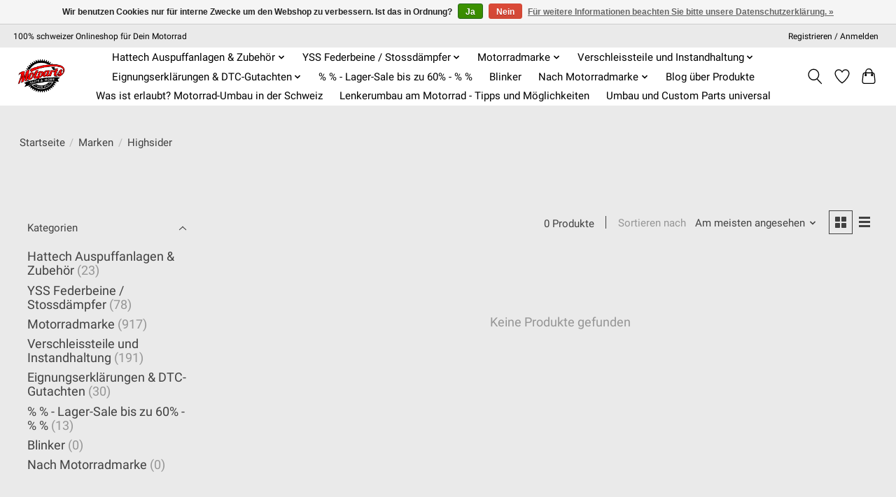

--- FILE ---
content_type: text/html;charset=utf-8
request_url: https://www.motparts.ch/brands/highsider-48/
body_size: 28891
content:
<!DOCTYPE html>
<html lang="de">
  <head>
    <meta charset="utf-8"/>
<!-- [START] 'blocks/head.rain' -->
<!--

  (c) 2008-2026 Lightspeed Netherlands B.V.
  http://www.lightspeedhq.com
  Generated: 19-01-2026 @ 00:24:48

-->
<link rel="canonical" href="https://www.motparts.ch/brands/highsider-48/"/>
<link rel="alternate" href="https://www.motparts.ch/index.rss" type="application/rss+xml" title="Neue Produkte"/>
<link href="https://cdn.webshopapp.com/assets/cookielaw.css?2025-02-20" rel="stylesheet" type="text/css"/>
<meta name="robots" content="noodp,noydir"/>
<meta name="google-site-verification" content="7lvSngmPkS8cVD51DpEZkgL7IoVr4SF0vFTiHM_i77Y"/>
<meta property="og:url" content="https://www.motparts.ch/brands/highsider-48/?source=facebook"/>
<meta property="og:site_name" content="Motparts.ch"/>
<meta property="og:title" content="Motorrad Shop Schweiz | Dein Online Shop für alle Motorradteile| Alle Motorradmarken| Universal-Teile, Customparts, Lifestyle-Artikel und Werkstattbedarf"/>
<meta property="og:description" content="Motparts.ch | Motorrad Shop Schweiz | Dein Online Shop für alle Motorradteile| Alle Motorradmarken| Universalteile, Customparts, Lifestyle-Artikel und Werkstat"/>
<!--[if lt IE 9]>
<script src="https://cdn.webshopapp.com/assets/html5shiv.js?2025-02-20"></script>
<![endif]-->
<!-- [END] 'blocks/head.rain' -->
    <title>Motorrad Shop Schweiz | Dein Online Shop für alle Motorradteile| Alle Motorradmarken| Universal-Teile, Customparts, Lifestyle-Artikel und Werkstattbedarf - Motparts.ch</title>
    <meta name="description" content="Motparts.ch | Motorrad Shop Schweiz | Dein Online Shop für alle Motorradteile| Alle Motorradmarken| Universalteile, Customparts, Lifestyle-Artikel und Werkstat" />
    <meta name="keywords" content="" />
    <meta http-equiv="X-UA-Compatible" content="IE=edge">
    <meta name="viewport" content="width=device-width, initial-scale=1">
    <meta name="apple-mobile-web-app-capable" content="yes">
    <meta name="apple-mobile-web-app-status-bar-style" content="black">
    
    <script>document.getElementsByTagName("html")[0].className += " js";</script>

    <link rel="shortcut icon" href="https://cdn.webshopapp.com/shops/241892/themes/174583/v/2527103/assets/favicon.png?20250213174233" type="image/x-icon" />
      <style> 
    /* cyrillic-ext */
@font-face {
  font-family: 'Roboto';
  font-style: normal;
  font-weight: 300;
  font-stretch: 100%;
  font-display: swap;
  src: url(https://cdn.webshopapp.com/assets/fonts/roboto-cyrillic-ext.woff2?2025-02-20) format('woff2');
  unicode-range: U+0460-052F, U+1C80-1C88, U+20B4, U+2DE0-2DFF, U+A640-A69F, U+FE2E-FE2F;
}
/* cyrillic-ext */
@font-face {
  font-family: 'Roboto';
  font-style: normal;
  font-weight: 400;
  font-stretch: 100%;
  font-display: swap;
  src: url(https://cdn.webshopapp.com/assets/fonts/roboto-cyrillic-ext.woff2?2025-02-20) format('woff2');
  unicode-range: U+0460-052F, U+1C80-1C88, U+20B4, U+2DE0-2DFF, U+A640-A69F, U+FE2E-FE2F;
}
/* cyrillic-ext */
@font-face {
  font-family: 'Roboto';
  font-style: normal;
  font-weight: 600;
  font-stretch: 100%;
  font-display: swap;
  src: url(https://cdn.webshopapp.com/assets/fonts/roboto-cyrillic-ext.woff2?2025-02-20) format('woff2');
  unicode-range: U+0460-052F, U+1C80-1C88, U+20B4, U+2DE0-2DFF, U+A640-A69F, U+FE2E-FE2F;
}
/* cyrillic */
@font-face {
  font-family: 'Roboto';
  font-style: normal;
  font-weight: 300;
  font-stretch: 100%;
  font-display: swap;
  src: url(https://cdn.webshopapp.com/assets/fonts/roboto-cyrillic.woff2?2025-02-20) format('woff2');
  unicode-range: U+0301, U+0400-045F, U+0490-0491, U+04B0-04B1, U+2116;
}
/* cyrillic */
@font-face {
  font-family: 'Roboto';
  font-style: normal;
  font-weight: 400;
  font-stretch: 100%;
  font-display: swap;
  src: url(https://cdn.webshopapp.com/assets/fonts/roboto-cyrillic.woff2?2025-02-20) format('woff2');
  unicode-range: U+0301, U+0400-045F, U+0490-0491, U+04B0-04B1, U+2116;
}
/* cyrillic */
@font-face {
  font-family: 'Roboto';
  font-style: normal;
  font-weight: 600;
  font-stretch: 100%;
  font-display: swap;
  src: url(https://cdn.webshopapp.com/assets/fonts/roboto-cyrillic.woff2?2025-02-20) format('woff2');
  unicode-range: U+0301, U+0400-045F, U+0490-0491, U+04B0-04B1, U+2116;
}
/* greek-ext */
@font-face {
  font-family: 'Roboto';
  font-style: normal;
  font-weight: 300;
  font-stretch: 100%;
  font-display: swap;
  src: url(https://cdn.webshopapp.com/assets/fonts/roboto-greek-ext.woff2?2025-02-20) format('woff2');
  unicode-range: U+1F00-1FFF;
}
/* greek-ext */
@font-face {
  font-family: 'Roboto';
  font-style: normal;
  font-weight: 400;
  font-stretch: 100%;
  font-display: swap;
  src: url(https://cdn.webshopapp.com/assets/fonts/roboto-greek-ext.woff2?2025-02-20) format('woff2');
  unicode-range: U+1F00-1FFF;
}
/* greek-ext */
@font-face {
  font-family: 'Roboto';
  font-style: normal;
  font-weight: 600;
  font-stretch: 100%;
  font-display: swap;
  src: url(https://cdn.webshopapp.com/assets/fonts/roboto-greek-ext.woff2?2025-02-20) format('woff2');
  unicode-range: U+1F00-1FFF;
}
/* greek */
@font-face {
  font-family: 'Roboto';
  font-style: normal;
  font-weight: 300;
  font-stretch: 100%;
  font-display: swap;
  src: url(https://cdn.webshopapp.com/assets/fonts/roboto-greek.woff2?2025-02-20) format('woff2');
  unicode-range: U+0370-03FF;
}
/* greek */
@font-face {
  font-family: 'Roboto';
  font-style: normal;
  font-weight: 400;
  font-stretch: 100%;
  font-display: swap;
  src: url(https://cdn.webshopapp.com/assets/fonts/roboto-greek.woff2?2025-02-20) format('woff2');
  unicode-range: U+0370-03FF;
}
/* greek */
@font-face {
  font-family: 'Roboto';
  font-style: normal;
  font-weight: 600;
  font-stretch: 100%;
  font-display: swap;
  src: url(https://cdn.webshopapp.com/assets/fonts/roboto-greek.woff2?2025-02-20) format('woff2');
  unicode-range: U+0370-03FF;
}
/* vietnamese */
@font-face {
  font-family: 'Roboto';
  font-style: normal;
  font-weight: 300;
  font-stretch: 100%;
  font-display: swap;
  src: url(https://cdn.webshopapp.com/assets/fonts/roboto-vietnamese.woff2?2025-02-20) format('woff2');
  unicode-range: U+0102-0103, U+0110-0111, U+0128-0129, U+0168-0169, U+01A0-01A1, U+01AF-01B0, U+1EA0-1EF9, U+20AB;
}
/* vietnamese */
@font-face {
  font-family: 'Roboto';
  font-style: normal;
  font-weight: 400;
  font-stretch: 100%;
  font-display: swap;
  src: url(https://cdn.webshopapp.com/assets/fonts/roboto-vietnamese.woff2?2025-02-20) format('woff2');
  unicode-range: U+0102-0103, U+0110-0111, U+0128-0129, U+0168-0169, U+01A0-01A1, U+01AF-01B0, U+1EA0-1EF9, U+20AB;
}
/* vietnamese */
@font-face {
  font-family: 'Roboto';
  font-style: normal;
  font-weight: 600;
  font-stretch: 100%;
  font-display: swap;
  src: url(https://cdn.webshopapp.com/assets/fonts/roboto-vietnamese.woff2?2025-02-20) format('woff2');
  unicode-range: U+0102-0103, U+0110-0111, U+0128-0129, U+0168-0169, U+01A0-01A1, U+01AF-01B0, U+1EA0-1EF9, U+20AB;
}
/* latin-ext */
@font-face {
  font-family: 'Roboto';
  font-style: normal;
  font-weight: 300;
  font-stretch: 100%;
  font-display: swap;
  src: url(https://cdn.webshopapp.com/assets/fonts/roboto-latin-ext.woff2?2025-02-20) format('woff2');
  unicode-range: U+0100-024F, U+0259, U+1E00-1EFF, U+2020, U+20A0-20AB, U+20AD-20CF, U+2113, U+2C60-2C7F, U+A720-A7FF;
}
/* latin-ext */
@font-face {
  font-family: 'Roboto';
  font-style: normal;
  font-weight: 400;
  font-stretch: 100%;
  font-display: swap;
  src: url(https://cdn.webshopapp.com/assets/fonts/roboto-latin-ext.woff2?2025-02-20) format('woff2');
  unicode-range: U+0100-024F, U+0259, U+1E00-1EFF, U+2020, U+20A0-20AB, U+20AD-20CF, U+2113, U+2C60-2C7F, U+A720-A7FF;
}
/* latin-ext */
@font-face {
  font-family: 'Roboto';
  font-style: normal;
  font-weight: 600;
  font-stretch: 100%;
  font-display: swap;
  src: url(https://cdn.webshopapp.com/assets/fonts/roboto-latin-ext.woff2?2025-02-20) format('woff2');
  unicode-range: U+0100-024F, U+0259, U+1E00-1EFF, U+2020, U+20A0-20AB, U+20AD-20CF, U+2113, U+2C60-2C7F, U+A720-A7FF;
}
/* latin */
@font-face {
  font-family: 'Roboto';
  font-style: normal;
  font-weight: 300;
  font-stretch: 100%;
  font-display: swap;
  src: url(https://cdn.webshopapp.com/assets/fonts/roboto-latin.woff2?2025-02-20) format('woff2');
  unicode-range: U+0000-00FF, U+0131, U+0152-0153, U+02BB-02BC, U+02C6, U+02DA, U+02DC, U+2000-206F, U+2074, U+20AC, U+2122, U+2191, U+2193, U+2212, U+2215, U+FEFF, U+FFFD;
}
/* latin */
@font-face {
  font-family: 'Roboto';
  font-style: normal;
  font-weight: 400;
  font-stretch: 100%;
  font-display: swap;
  src: url(https://cdn.webshopapp.com/assets/fonts/roboto-latin.woff2?2025-02-20) format('woff2');
  unicode-range: U+0000-00FF, U+0131, U+0152-0153, U+02BB-02BC, U+02C6, U+02DA, U+02DC, U+2000-206F, U+2074, U+20AC, U+2122, U+2191, U+2193, U+2212, U+2215, U+FEFF, U+FFFD;
}
/* latin */
@font-face {
  font-family: 'Roboto';
  font-style: normal;
  font-weight: 600;
  font-stretch: 100%;
  font-display: swap;
  src: url(https://cdn.webshopapp.com/assets/fonts/roboto-latin.woff2?2025-02-20) format('woff2');
  unicode-range: U+0000-00FF, U+0131, U+0152-0153, U+02BB-02BC, U+02C6, U+02DA, U+02DC, U+2000-206F, U+2074, U+20AC, U+2122, U+2191, U+2193, U+2212, U+2215, U+FEFF, U+FFFD;
}
    </style>
    <link rel="stylesheet" href="https://cdn.webshopapp.com/assets/gui-2-0.css?2025-02-20" />
    <link rel="stylesheet" href="https://cdn.webshopapp.com/assets/gui-responsive-2-0.css?2025-02-20" />
    <link id="lightspeedframe" rel="stylesheet" href="https://cdn.webshopapp.com/shops/241892/themes/174583/assets/style.css?2025021317423420210104192718" />
    <!-- browsers not supporting CSS variables -->
    <script>
      if(!('CSS' in window) || !CSS.supports('color', 'var(--color-var)')) {var cfStyle = document.getElementById('lightspeedframe');if(cfStyle) {var href = cfStyle.getAttribute('href');href = href.replace('style.css', 'style-fallback.css');cfStyle.setAttribute('href', href);}}
    </script>
    <link rel="stylesheet" href="https://cdn.webshopapp.com/shops/241892/themes/174583/assets/settings.css?2025021317423420210104192718" />
    <link rel="stylesheet" href="https://cdn.webshopapp.com/shops/241892/themes/174583/assets/custom.css?2025021317423420210104192718" />

    <script src="https://cdn.webshopapp.com/assets/jquery-3-7-1.js?2025-02-20"></script>
    <script src="https://cdn.webshopapp.com/assets/jquery-ui-1-14-1.js?2025-02-20"></script>

  </head>
  <body>
    
          <header class="main-header main-header--mobile js-main-header position-relative">
  <div class="main-header__top-section">
    <div class="main-header__nav-grid justify-between@md container max-width-lg text-xs padding-y-xxs">
      <div>100% schweizer Onlineshop für Dein Motorrad</div>
      <ul class="main-header__list flex-grow flex-basis-0 justify-end@md display@md">        
                
                        <li class="main-header__item"><a href="https://www.motparts.ch/account/" class="main-header__link" title="Mein Konto">Registrieren / Anmelden</a></li>
      </ul>
    </div>
  </div>
  <div class="main-header__mobile-content container max-width-lg">
          <a href="https://www.motparts.ch/" class="main-header__logo" title="Motorrad Shop Schweiz | Dein Online Shop für alle Motorradteile| Alle Motorradmarken| Universal-Teile, Customparts, Lifestyle-Artikel und Werkstattbedarf">
        <img src="https://cdn.webshopapp.com/shops/241892/themes/174583/v/2527103/assets/logo.png?20250213174233" alt="Motorrad Shop Schweiz | Dein Online Shop für alle Motorradteile| Alle Motorradmarken| Universal-Teile, Customparts, Lifestyle-Artikel und Werkstattbedarf">
                <img src="https://cdn.webshopapp.com/shops/241892/themes/174583/v/2527103/assets/logo-white.png?20250213174233" class="main-header__logo-white" alt="Motorrad Shop Schweiz | Dein Online Shop für alle Motorradteile| Alle Motorradmarken| Universal-Teile, Customparts, Lifestyle-Artikel und Werkstattbedarf">
              </a>
        
    <div class="flex items-center">
            <a href="https://www.motparts.ch/account/wishlist/" class="main-header__mobile-btn js-tab-focus">
        <svg class="icon" viewBox="0 0 24 25" fill="none"><title>Zur Wunschliste</title><path d="M11.3785 4.50387L12 5.42378L12.6215 4.50387C13.6598 2.96698 15.4376 1.94995 17.4545 1.94995C20.65 1.94995 23.232 4.49701 23.25 7.6084C23.2496 8.53335 22.927 9.71432 22.3056 11.056C21.689 12.3875 20.8022 13.8258 19.7333 15.249C17.6019 18.0872 14.7978 20.798 12.0932 22.4477L12 22.488L11.9068 22.4477C9.20215 20.798 6.3981 18.0872 4.26667 15.249C3.1978 13.8258 2.31101 12.3875 1.69437 11.056C1.07303 9.71436 0.750466 8.53342 0.75 7.60848C0.767924 4.49706 3.34993 1.94995 6.54545 1.94995C8.56242 1.94995 10.3402 2.96698 11.3785 4.50387Z" stroke="currentColor" stroke-width="1.5" fill="none"/></svg>
        <span class="sr-only">Wunschzettel</span>
      </a>
            <button class="reset main-header__mobile-btn js-tab-focus" aria-controls="cartDrawer">
        <svg class="icon" viewBox="0 0 24 25" fill="none"><title>Warenkorb umschalten</title><path d="M2.90171 9.65153C3.0797 8.00106 4.47293 6.75 6.13297 6.75H17.867C19.527 6.75 20.9203 8.00105 21.0982 9.65153L22.1767 19.6515C22.3839 21.5732 20.8783 23.25 18.9454 23.25H5.05454C3.1217 23.25 1.61603 21.5732 1.82328 19.6515L2.90171 9.65153Z" stroke="currentColor" stroke-width="1.5" fill="none"/>
        <path d="M7.19995 9.6001V5.7001C7.19995 2.88345 9.4833 0.600098 12.3 0.600098C15.1166 0.600098 17.4 2.88345 17.4 5.7001V9.6001" stroke="currentColor" stroke-width="1.5" fill="none"/>
        <circle cx="7.19996" cy="10.2001" r="1.8" fill="currentColor"/>
        <ellipse cx="17.4" cy="10.2001" rx="1.8" ry="1.8" fill="currentColor"/></svg>
        <span class="sr-only">Ihr Warenkorb</span>
              </button>

      <button class="reset anim-menu-btn js-anim-menu-btn main-header__nav-control js-tab-focus" aria-label="Toggle menu">
        <i class="anim-menu-btn__icon anim-menu-btn__icon--close" aria-hidden="true"></i>
      </button>
    </div>
  </div>

  <div class="main-header__nav" role="navigation">
    <div class="main-header__nav-grid justify-between@md container max-width-lg">
      <div class="main-header__nav-logo-wrapper flex-shrink-0">
        
                  <a href="https://www.motparts.ch/" class="main-header__logo" title="Motorrad Shop Schweiz | Dein Online Shop für alle Motorradteile| Alle Motorradmarken| Universal-Teile, Customparts, Lifestyle-Artikel und Werkstattbedarf">
            <img src="https://cdn.webshopapp.com/shops/241892/themes/174583/v/2527103/assets/logo.png?20250213174233" alt="Motorrad Shop Schweiz | Dein Online Shop für alle Motorradteile| Alle Motorradmarken| Universal-Teile, Customparts, Lifestyle-Artikel und Werkstattbedarf">
                        <img src="https://cdn.webshopapp.com/shops/241892/themes/174583/v/2527103/assets/logo-white.png?20250213174233" class="main-header__logo-white" alt="Motorrad Shop Schweiz | Dein Online Shop für alle Motorradteile| Alle Motorradmarken| Universal-Teile, Customparts, Lifestyle-Artikel und Werkstattbedarf">
                      </a>
              </div>
      
      <form action="https://www.motparts.ch/search/" method="get" role="search" class="padding-y-md hide@md">
        <label class="sr-only" for="searchInputMobile">Suchen</label>
        <input class="header-v3__nav-form-control form-control width-100%" value="" autocomplete="off" type="search" name="q" id="searchInputMobile" placeholder="Suchen ...">
      </form>

      <ul class="main-header__list flex-grow flex-basis-0 flex-wrap justify-center@md">
        
        
                <li class="main-header__item js-main-nav__item">
          <a class="main-header__link js-main-nav__control" href="https://www.motparts.ch/hattech-auspuffanlagen-zubehoer/">
            <span>Hattech Auspuffanlagen &amp; Zubehör</span>            <svg class="main-header__dropdown-icon icon" viewBox="0 0 16 16"><polygon fill="currentColor" points="8,11.4 2.6,6 4,4.6 8,8.6 12,4.6 13.4,6 "></polygon></svg>                        <i class="main-header__arrow-icon" aria-hidden="true">
              <svg class="icon" viewBox="0 0 16 16">
                <g class="icon__group" fill="none" stroke="currentColor" stroke-linecap="square" stroke-miterlimit="10" stroke-width="2">
                  <path d="M2 2l12 12" />
                  <path d="M14 2L2 14" />
                </g>
              </svg>
            </i>
                        
          </a>
                    <ul class="main-header__dropdown">
            <li class="main-header__dropdown-item"><a href="https://www.motparts.ch/hattech-auspuffanlagen-zubehoer/" class="main-header__dropdown-link hide@md">Alle Hattech Auspuffanlagen &amp; Zubehör</a></li>
                        <li class="main-header__dropdown-item js-main-nav__item position-relative">
              <a class="main-header__dropdown-link js-main-nav__control flex justify-between " href="https://www.motparts.ch/hattech-auspuffanlagen-zubehoer/hattech-bmw-auspuffanlagen/">
                Hattech - BMW Auspuffanlagen
                <svg class="dropdown__desktop-icon icon" aria-hidden="true" viewBox="0 0 12 12"><polyline stroke-width="1" stroke="currentColor" fill="none" stroke-linecap="round" stroke-linejoin="round" points="3.5 0.5 9.5 6 3.5 11.5"></polyline></svg>                                <i class="main-header__arrow-icon" aria-hidden="true">
                  <svg class="icon" viewBox="0 0 16 16">
                    <g class="icon__group" fill="none" stroke="currentColor" stroke-linecap="square" stroke-miterlimit="10" stroke-width="2">
                      <path d="M2 2l12 12" />
                      <path d="M14 2L2 14" />
                    </g>
                  </svg>
                </i>
                              </a>

                            <ul class="main-header__dropdown">
                <li><a href="https://www.motparts.ch/hattech-auspuffanlagen-zubehoer/hattech-bmw-auspuffanlagen/" class="main-header__dropdown-link hide@md">Alle Hattech - BMW Auspuffanlagen</a></li>
                                <li><a class="main-header__dropdown-link" href="https://www.motparts.ch/hattech-auspuffanlagen-zubehoer/hattech-bmw-auspuffanlagen/r-4v-modelle/">R-4V Modelle</a></li>
                                <li><a class="main-header__dropdown-link" href="https://www.motparts.ch/hattech-auspuffanlagen-zubehoer/hattech-bmw-auspuffanlagen/bmw-k-modelle/">BMW K-Modelle</a></li>
                                <li><a class="main-header__dropdown-link" href="https://www.motparts.ch/hattech-auspuffanlagen-zubehoer/hattech-bmw-auspuffanlagen/r-2v-modelle/">R-2V Modelle</a></li>
                                <li><a class="main-header__dropdown-link" href="https://www.motparts.ch/hattech-auspuffanlagen-zubehoer/hattech-bmw-auspuffanlagen/bmw-r18-modelle/">BMW R18 Modelle</a></li>
                              </ul>
                          </li>
                        <li class="main-header__dropdown-item">
              <a class="main-header__dropdown-link" href="https://www.motparts.ch/hattech-auspuffanlagen-zubehoer/hattech-honda-auspuffanlagen/">
                Hattech - Honda Auspuffanlagen
                                              </a>

                          </li>
                        <li class="main-header__dropdown-item">
              <a class="main-header__dropdown-link" href="https://www.motparts.ch/hattech-auspuffanlagen-zubehoer/hattech-kawasaki-auspuffanlagen/">
                Hattech - Kawasaki Auspuffanlagen
                                              </a>

                          </li>
                        <li class="main-header__dropdown-item">
              <a class="main-header__dropdown-link" href="https://www.motparts.ch/hattech-auspuffanlagen-zubehoer/hattech-yamaha-auspuffanlagen/">
                Hattech - Yamaha Auspuffanlagen
                                              </a>

                          </li>
                        <li class="main-header__dropdown-item">
              <a class="main-header__dropdown-link" href="https://www.motparts.ch/hattech-auspuffanlagen-zubehoer/hattech-triumph-auspuffanlagen/">
                Hattech - Triumph Auspuffanlagen
                                              </a>

                          </li>
                        <li class="main-header__dropdown-item">
              <a class="main-header__dropdown-link" href="https://www.motparts.ch/hattech-auspuffanlagen-zubehoer/hattech-indian-auspuffanlagen/">
                Hattech - Indian Auspuffanlagen
                                              </a>

                          </li>
                        <li class="main-header__dropdown-item">
              <a class="main-header__dropdown-link" href="https://www.motparts.ch/hattech-auspuffanlagen-zubehoer/hattech-auspuffteile-einzelteile-ersatzteile/">
                Hattech - Auspuffteile - Einzelteile - Ersatzteile
                                              </a>

                          </li>
                      </ul>
                  </li>
                <li class="main-header__item js-main-nav__item">
          <a class="main-header__link js-main-nav__control" href="https://www.motparts.ch/yss-federbeine-stossdaempfer/">
            <span>YSS Federbeine / Stossdämpfer</span>            <svg class="main-header__dropdown-icon icon" viewBox="0 0 16 16"><polygon fill="currentColor" points="8,11.4 2.6,6 4,4.6 8,8.6 12,4.6 13.4,6 "></polygon></svg>                        <i class="main-header__arrow-icon" aria-hidden="true">
              <svg class="icon" viewBox="0 0 16 16">
                <g class="icon__group" fill="none" stroke="currentColor" stroke-linecap="square" stroke-miterlimit="10" stroke-width="2">
                  <path d="M2 2l12 12" />
                  <path d="M14 2L2 14" />
                </g>
              </svg>
            </i>
                        
          </a>
                    <ul class="main-header__dropdown">
            <li class="main-header__dropdown-item"><a href="https://www.motparts.ch/yss-federbeine-stossdaempfer/" class="main-header__dropdown-link hide@md">Alle YSS Federbeine / Stossdämpfer</a></li>
                        <li class="main-header__dropdown-item js-main-nav__item position-relative">
              <a class="main-header__dropdown-link js-main-nav__control flex justify-between " href="https://www.motparts.ch/yss-federbeine-stossdaempfer/yss-schweiz-federbeine-stossdaempfer-fuer-bmw-mode/">
                YSS Schweiz Federbeine / Stossdämpfer für BMW Modelle
                <svg class="dropdown__desktop-icon icon" aria-hidden="true" viewBox="0 0 12 12"><polyline stroke-width="1" stroke="currentColor" fill="none" stroke-linecap="round" stroke-linejoin="round" points="3.5 0.5 9.5 6 3.5 11.5"></polyline></svg>                                <i class="main-header__arrow-icon" aria-hidden="true">
                  <svg class="icon" viewBox="0 0 16 16">
                    <g class="icon__group" fill="none" stroke="currentColor" stroke-linecap="square" stroke-miterlimit="10" stroke-width="2">
                      <path d="M2 2l12 12" />
                      <path d="M14 2L2 14" />
                    </g>
                  </svg>
                </i>
                              </a>

                            <ul class="main-header__dropdown">
                <li><a href="https://www.motparts.ch/yss-federbeine-stossdaempfer/yss-schweiz-federbeine-stossdaempfer-fuer-bmw-mode/" class="main-header__dropdown-link hide@md">Alle YSS Schweiz Federbeine / Stossdämpfer für BMW Modelle</a></li>
                                <li><a class="main-header__dropdown-link" href="https://www.motparts.ch/yss-federbeine-stossdaempfer/yss-schweiz-federbeine-stossdaempfer-fuer-bmw-mode/bmw-r45-78-85/">BMW R45 (78-85)</a></li>
                                <li><a class="main-header__dropdown-link" href="https://www.motparts.ch/yss-federbeine-stossdaempfer/yss-schweiz-federbeine-stossdaempfer-fuer-bmw-mode/bmw-r80-rt-monolever-84-95/"> BMW R80 RT Monolever (84-95)</a></li>
                                <li><a class="main-header__dropdown-link" href="https://www.motparts.ch/yss-federbeine-stossdaempfer/yss-schweiz-federbeine-stossdaempfer-fuer-bmw-mode/bmw-r50-69-72/">BMW R50 (69-72)</a></li>
                                <li><a class="main-header__dropdown-link" href="https://www.motparts.ch/yss-federbeine-stossdaempfer/yss-schweiz-federbeine-stossdaempfer-fuer-bmw-mode/bmw-r50-73/">BMW R50 (73)</a></li>
                                <li><a class="main-header__dropdown-link" href="https://www.motparts.ch/yss-federbeine-stossdaempfer/yss-schweiz-federbeine-stossdaempfer-fuer-bmw-mode/bmw-r60-5-kurz-69-72/">BMW R60/5 kurz (69-72)</a></li>
                                <li><a class="main-header__dropdown-link" href="https://www.motparts.ch/yss-federbeine-stossdaempfer/yss-schweiz-federbeine-stossdaempfer-fuer-bmw-mode/bmw-r60-5-lang-73/">BMW R60/5 lang (73)</a></li>
                                <li><a class="main-header__dropdown-link" href="https://www.motparts.ch/yss-federbeine-stossdaempfer/yss-schweiz-federbeine-stossdaempfer-fuer-bmw-mode/bmw-r60-6-73-76/">BMW R60/6 (73-76)</a></li>
                                <li><a class="main-header__dropdown-link" href="https://www.motparts.ch/yss-federbeine-stossdaempfer/yss-schweiz-federbeine-stossdaempfer-fuer-bmw-mode/bmw-r60-7-76-82/">BMW R60/7 (76-82)</a></li>
                                <li><a class="main-header__dropdown-link" href="https://www.motparts.ch/yss-federbeine-stossdaempfer/yss-schweiz-federbeine-stossdaempfer-fuer-bmw-mode/bmw-f650-scarver-02-03/">BMW F650 Scarver (02-03)</a></li>
                                <li><a class="main-header__dropdown-link" href="https://www.motparts.ch/yss-federbeine-stossdaempfer/yss-schweiz-federbeine-stossdaempfer-fuer-bmw-mode/bmw-r65-ls-81-85/">BMW R65 LS (81-85)</a></li>
                                <li><a class="main-header__dropdown-link" href="https://www.motparts.ch/yss-federbeine-stossdaempfer/yss-schweiz-federbeine-stossdaempfer-fuer-bmw-mode/bmw-f650-funduro-93-00/">BMW F650 Funduro (93-00)</a></li>
                                <li><a class="main-header__dropdown-link" href="https://www.motparts.ch/yss-federbeine-stossdaempfer/yss-schweiz-federbeine-stossdaempfer-fuer-bmw-mode/bmw-f650-gs-07-10/">BMW F650 GS (07-10)</a></li>
                                <li><a class="main-header__dropdown-link" href="https://www.motparts.ch/yss-federbeine-stossdaempfer/yss-schweiz-federbeine-stossdaempfer-fuer-bmw-mode/bmw-f650-gs-dakar-03-10/">BMW F650 GS Dakar (03-10)</a></li>
                                <li><a class="main-header__dropdown-link" href="https://www.motparts.ch/yss-federbeine-stossdaempfer/yss-schweiz-federbeine-stossdaempfer-fuer-bmw-mode/bmw-f650-strada-95-00/">BMW F650 Strada (95-00)</a></li>
                                <li><a class="main-header__dropdown-link" href="https://www.motparts.ch/yss-federbeine-stossdaempfer/yss-schweiz-federbeine-stossdaempfer-fuer-bmw-mode/bmw-r65-twinshock-78-85/">BMW R65 Twinshock (78-85)</a></li>
                                <li><a class="main-header__dropdown-link" href="https://www.motparts.ch/yss-federbeine-stossdaempfer/yss-schweiz-federbeine-stossdaempfer-fuer-bmw-mode/bmw-r65-gs-87-92/">BMW R65 GS (87-92)</a></li>
                                <li><a class="main-header__dropdown-link" href="https://www.motparts.ch/yss-federbeine-stossdaempfer/yss-schweiz-federbeine-stossdaempfer-fuer-bmw-mode/bmw-r65-rt-78-85/">BMW R65 RT (78-85)</a></li>
                                <li><a class="main-header__dropdown-link" href="https://www.motparts.ch/yss-federbeine-stossdaempfer/yss-schweiz-federbeine-stossdaempfer-fuer-bmw-mode/bmw-r65-rt-mono-85-88/">BMW R65 RT Mono (85-88)</a></li>
                                <li><a class="main-header__dropdown-link" href="https://www.motparts.ch/yss-federbeine-stossdaempfer/yss-schweiz-federbeine-stossdaempfer-fuer-bmw-mode/bmw-k75-85-96/">BMW K75 (85-96)</a></li>
                                <li><a class="main-header__dropdown-link" href="https://www.motparts.ch/yss-federbeine-stossdaempfer/yss-schweiz-federbeine-stossdaempfer-fuer-bmw-mode/bmw-k75c-85-90/">BMW K75C (85-90)</a></li>
                                <li><a class="main-header__dropdown-link" href="https://www.motparts.ch/yss-federbeine-stossdaempfer/yss-schweiz-federbeine-stossdaempfer-fuer-bmw-mode/bmw-k75-lt-rt-89-96/">BMW K75 LT / RT (89-96)</a></li>
                                <li><a class="main-header__dropdown-link" href="https://www.motparts.ch/yss-federbeine-stossdaempfer/yss-schweiz-federbeine-stossdaempfer-fuer-bmw-mode/bmw-k75s-85-95/">BMW K75S (85-95)</a></li>
                                <li><a class="main-header__dropdown-link" href="https://www.motparts.ch/yss-federbeine-stossdaempfer/yss-schweiz-federbeine-stossdaempfer-fuer-bmw-mode/bmw-r75-5-69-72-kurz/">BMW R75/5 69-72 kurz</a></li>
                                <li><a class="main-header__dropdown-link" href="https://www.motparts.ch/yss-federbeine-stossdaempfer/yss-schweiz-federbeine-stossdaempfer-fuer-bmw-mode/bmw-r75-5-73/">BMW R75/5 (73)</a></li>
                                <li><a class="main-header__dropdown-link" href="https://www.motparts.ch/yss-federbeine-stossdaempfer/yss-schweiz-federbeine-stossdaempfer-fuer-bmw-mode/bmw-r75-6-73-76/">BMW R75/6 (73-76)</a></li>
                                <li><a class="main-header__dropdown-link" href="https://www.motparts.ch/yss-federbeine-stossdaempfer/yss-schweiz-federbeine-stossdaempfer-fuer-bmw-mode/bmw-r75-7-76-79/">BMW R75/7 (76-79)</a></li>
                                <li><a class="main-header__dropdown-link" href="https://www.motparts.ch/yss-federbeine-stossdaempfer/yss-schweiz-federbeine-stossdaempfer-fuer-bmw-mode/bmw-f650-gs-07-12/">BMW  F650 GS (07-12)</a></li>
                                <li><a class="main-header__dropdown-link" href="https://www.motparts.ch/yss-federbeine-stossdaempfer/yss-schweiz-federbeine-stossdaempfer-fuer-bmw-mode/bmw-f800-r-09-11/">BMW F800 R (09-11)</a></li>
                                <li><a class="main-header__dropdown-link" href="https://www.motparts.ch/yss-federbeine-stossdaempfer/yss-schweiz-federbeine-stossdaempfer-fuer-bmw-mode/bmw-f800-s-st-06-13/">BMW F800 S/ST (06-13)</a></li>
                                <li><a class="main-header__dropdown-link" href="https://www.motparts.ch/yss-federbeine-stossdaempfer/yss-schweiz-federbeine-stossdaempfer-fuer-bmw-mode/bmw-r80-7-77-84/">BMW R80/7 (77-84)</a></li>
                                <li><a class="main-header__dropdown-link" href="https://www.motparts.ch/yss-federbeine-stossdaempfer/yss-schweiz-federbeine-stossdaempfer-fuer-bmw-mode/bmw-r80-gs-80-87/"> BMW R80 GS (80-87)</a></li>
                                <li><a class="main-header__dropdown-link" href="https://www.motparts.ch/yss-federbeine-stossdaempfer/yss-schweiz-federbeine-stossdaempfer-fuer-bmw-mode/bmw-r80-gs-paris-dakar-84-87/">BMW R80 GS Paris Dakar (84-87)</a></li>
                                <li><a class="main-header__dropdown-link" href="https://www.motparts.ch/yss-federbeine-stossdaempfer/yss-schweiz-federbeine-stossdaempfer-fuer-bmw-mode/bmw-r80-gs-paris-dakar-90-93/">BMW R80 GS Paris Dakar (90-93)</a></li>
                                <li><a class="main-header__dropdown-link" href="https://www.motparts.ch/yss-federbeine-stossdaempfer/yss-schweiz-federbeine-stossdaempfer-fuer-bmw-mode/bmw-r80-r-89-95/">BMW R80 R (89-95)</a></li>
                                <li><a class="main-header__dropdown-link" href="https://www.motparts.ch/yss-federbeine-stossdaempfer/yss-schweiz-federbeine-stossdaempfer-fuer-bmw-mode/bmw-r80-rt-twin-82-84/">BMW R80 RT Twin (82-84)</a></li>
                                <li><a class="main-header__dropdown-link" href="https://www.motparts.ch/yss-federbeine-stossdaempfer/yss-schweiz-federbeine-stossdaempfer-fuer-bmw-mode/bmw-k1-89-93/"> BMW K1 (89-93)</a></li>
                                <li><a class="main-header__dropdown-link" href="https://www.motparts.ch/yss-federbeine-stossdaempfer/yss-schweiz-federbeine-stossdaempfer-fuer-bmw-mode/bmw-k100-83-90/">BMW K100 (83-90)</a></li>
                                <li><a class="main-header__dropdown-link" href="https://www.motparts.ch/yss-federbeine-stossdaempfer/yss-schweiz-federbeine-stossdaempfer-fuer-bmw-mode/bmw-k100-lt-86-91/">BMW K100 LT (86-91)</a></li>
                                <li><a class="main-header__dropdown-link" href="https://www.motparts.ch/yss-federbeine-stossdaempfer/yss-schweiz-federbeine-stossdaempfer-fuer-bmw-mode/bmw-k100-rs-84-89/">BMW K100 RS (84-89)</a></li>
                                <li><a class="main-header__dropdown-link" href="https://www.motparts.ch/yss-federbeine-stossdaempfer/yss-schweiz-federbeine-stossdaempfer-fuer-bmw-mode/bmw-k100-rs-16v-89-92/">BMW K100 RS 16V (89-92)</a></li>
                                <li><a class="main-header__dropdown-link" href="https://www.motparts.ch/yss-federbeine-stossdaempfer/yss-schweiz-federbeine-stossdaempfer-fuer-bmw-mode/bmw-k-100-rt-84-89/">BMW K 100 RT (84-89)</a></li>
                                <li><a class="main-header__dropdown-link" href="https://www.motparts.ch/yss-federbeine-stossdaempfer/yss-schweiz-federbeine-stossdaempfer-fuer-bmw-mode/bmw-r100-gs-paris-dakar-89-96/">BMW R100 GS Paris Dakar (89-96)</a></li>
                                <li><a class="main-header__dropdown-link" href="https://www.motparts.ch/yss-federbeine-stossdaempfer/yss-schweiz-federbeine-stossdaempfer-fuer-bmw-mode/bmw-r100-r-paralever-89-95/">BMW R100 R Paralever (89-95)</a></li>
                                <li><a class="main-header__dropdown-link" href="https://www.motparts.ch/yss-federbeine-stossdaempfer/yss-schweiz-federbeine-stossdaempfer-fuer-bmw-mode/bmw-r100-rt-lt-monolever-87-96/">BMW R100 RT LT Monolever (87-96)</a></li>
                                <li><a class="main-header__dropdown-link" href="https://www.motparts.ch/yss-federbeine-stossdaempfer/yss-schweiz-federbeine-stossdaempfer-fuer-bmw-mode/bmw-k1100-lt-91-98/">BMW K1100 LT (91-98)</a></li>
                                <li><a class="main-header__dropdown-link" href="https://www.motparts.ch/yss-federbeine-stossdaempfer/yss-schweiz-federbeine-stossdaempfer-fuer-bmw-mode/bmw-k1100-rs-92-96/">BMW K1100 RS (92-96)</a></li>
                                <li><a class="main-header__dropdown-link" href="https://www.motparts.ch/yss-federbeine-stossdaempfer/yss-schweiz-federbeine-stossdaempfer-fuer-bmw-mode/bmw-r1100-gs-93-99/">BMW R1100 GS (93-99)</a></li>
                                <li><a class="main-header__dropdown-link" href="https://www.motparts.ch/yss-federbeine-stossdaempfer/yss-schweiz-federbeine-stossdaempfer-fuer-bmw-mode/bmw-r1100-r-95-01/">BMW R1100 R (95-01)</a></li>
                                <li><a class="main-header__dropdown-link" href="https://www.motparts.ch/yss-federbeine-stossdaempfer/yss-schweiz-federbeine-stossdaempfer-fuer-bmw-mode/bmw-r1100-rs-93-01/">BMW R1100 RS (93-01)</a></li>
                                <li><a class="main-header__dropdown-link" href="https://www.motparts.ch/yss-federbeine-stossdaempfer/yss-schweiz-federbeine-stossdaempfer-fuer-bmw-mode/bmw-r1100-rt-95-01/">BMW R1100 RT (95-01)</a></li>
                                <li><a class="main-header__dropdown-link" href="https://www.motparts.ch/yss-federbeine-stossdaempfer/yss-schweiz-federbeine-stossdaempfer-fuer-bmw-mode/bmw-r1100-s-98-05/">BMW R1100 S (98-05)</a></li>
                                <li><a class="main-header__dropdown-link" href="https://www.motparts.ch/yss-federbeine-stossdaempfer/yss-schweiz-federbeine-stossdaempfer-fuer-bmw-mode/bmw-r1150-gs-99-04/">BMW R1150 GS (99-04)</a></li>
                                <li><a class="main-header__dropdown-link" href="https://www.motparts.ch/yss-federbeine-stossdaempfer/yss-schweiz-federbeine-stossdaempfer-fuer-bmw-mode/bmw-r1150-gs-adventure-02-05/">BMW R1150 GS Adventure (02-05)</a></li>
                                <li><a class="main-header__dropdown-link" href="https://www.motparts.ch/yss-federbeine-stossdaempfer/yss-schweiz-federbeine-stossdaempfer-fuer-bmw-mode/bmw-r-1200-gs-04-12/">BMW R 1200 GS (04-12)</a></li>
                              </ul>
                          </li>
                        <li class="main-header__dropdown-item">
              <a class="main-header__dropdown-link" href="https://www.motparts.ch/yss-federbeine-stossdaempfer/yss-schweiz-federbeine-stossdaempfer-fuer-diverse/">
                YSS Schweiz Federbeine / Stossdämpfer für diverse Motorrad Marken
                                              </a>

                          </li>
                      </ul>
                  </li>
                <li class="main-header__item js-main-nav__item">
          <a class="main-header__link js-main-nav__control" href="https://www.motparts.ch/motorradmarke/">
            <span>Motorradmarke</span>            <svg class="main-header__dropdown-icon icon" viewBox="0 0 16 16"><polygon fill="currentColor" points="8,11.4 2.6,6 4,4.6 8,8.6 12,4.6 13.4,6 "></polygon></svg>                        <i class="main-header__arrow-icon" aria-hidden="true">
              <svg class="icon" viewBox="0 0 16 16">
                <g class="icon__group" fill="none" stroke="currentColor" stroke-linecap="square" stroke-miterlimit="10" stroke-width="2">
                  <path d="M2 2l12 12" />
                  <path d="M14 2L2 14" />
                </g>
              </svg>
            </i>
                        
          </a>
                    <ul class="main-header__dropdown">
            <li class="main-header__dropdown-item"><a href="https://www.motparts.ch/motorradmarke/" class="main-header__dropdown-link hide@md">Alle Motorradmarke</a></li>
                        <li class="main-header__dropdown-item js-main-nav__item position-relative">
              <a class="main-header__dropdown-link js-main-nav__control flex justify-between " href="https://www.motparts.ch/motorradmarke/universal-custom-parts/">
                Universal Custom Parts
                <svg class="dropdown__desktop-icon icon" aria-hidden="true" viewBox="0 0 12 12"><polyline stroke-width="1" stroke="currentColor" fill="none" stroke-linecap="round" stroke-linejoin="round" points="3.5 0.5 9.5 6 3.5 11.5"></polyline></svg>                                <i class="main-header__arrow-icon" aria-hidden="true">
                  <svg class="icon" viewBox="0 0 16 16">
                    <g class="icon__group" fill="none" stroke="currentColor" stroke-linecap="square" stroke-miterlimit="10" stroke-width="2">
                      <path d="M2 2l12 12" />
                      <path d="M14 2L2 14" />
                    </g>
                  </svg>
                </i>
                              </a>

                            <ul class="main-header__dropdown">
                <li><a href="https://www.motparts.ch/motorradmarke/universal-custom-parts/" class="main-header__dropdown-link hide@md">Alle Universal Custom Parts</a></li>
                                <li><a class="main-header__dropdown-link" href="https://www.motparts.ch/motorradmarke/universal-custom-parts/werkstatt-do-it-yourself/">Werkstatt &amp; Do It Yourself </a></li>
                                <li><a class="main-header__dropdown-link" href="https://www.motparts.ch/motorradmarke/universal-custom-parts/elektrik/">Elektrik</a></li>
                                <li><a class="main-header__dropdown-link" href="https://www.motparts.ch/motorradmarke/universal-custom-parts/lenker-und-anbauteile/">Lenker und Anbauteile</a></li>
                                <li><a class="main-header__dropdown-link" href="https://www.motparts.ch/motorradmarke/universal-custom-parts/tank-zubehoer/">Tank &amp; Zubehör</a></li>
                                <li><a class="main-header__dropdown-link" href="https://www.motparts.ch/motorradmarke/universal-custom-parts/vergaser-zubehoer/">Vergaser &amp; Zubehör</a></li>
                                <li><a class="main-header__dropdown-link" href="https://www.motparts.ch/motorradmarke/universal-custom-parts/rueckspiegel/">Rückspiegel</a></li>
                                <li><a class="main-header__dropdown-link" href="https://www.motparts.ch/motorradmarke/universal-custom-parts/sitzbaenke-heckumbau/"> Sitzbänke &amp; Heckumbau</a></li>
                                <li><a class="main-header__dropdown-link" href="https://www.motparts.ch/motorradmarke/universal-custom-parts/fahrwerk/">Fahrwerk</a></li>
                                <li><a class="main-header__dropdown-link" href="https://www.motparts.ch/motorradmarke/universal-custom-parts/auspuff/">Auspuff</a></li>
                                <li><a class="main-header__dropdown-link" href="https://www.motparts.ch/motorradmarke/universal-custom-parts/fussrastenanlagen/">Fussrastenanlagen</a></li>
                                <li><a class="main-header__dropdown-link" href="https://www.motparts.ch/motorradmarke/universal-custom-parts/styling-accessoires/">Styling Accessoires</a></li>
                                <li><a class="main-header__dropdown-link" href="https://www.motparts.ch/motorradmarke/universal-custom-parts/verkleidungen-scheiben/">Verkleidungen &amp; Scheiben</a></li>
                                <li><a class="main-header__dropdown-link" href="https://www.motparts.ch/motorradmarke/universal-custom-parts/luftfilter/">Luftfilter</a></li>
                                <li><a class="main-header__dropdown-link" href="https://www.motparts.ch/motorradmarke/universal-custom-parts/felgenzubehoer/">Felgenzubehör</a></li>
                                <li><a class="main-header__dropdown-link" href="https://www.motparts.ch/motorradmarke/universal-custom-parts/nummernhalter-nummernrahmen/">Nummernhalter &amp; Nummernrahmen</a></li>
                                <li><a class="main-header__dropdown-link" href="https://www.motparts.ch/motorradmarke/universal-custom-parts/gepaeck-lederartikel/">Gepäck &amp; Lederartikel</a></li>
                                <li><a class="main-header__dropdown-link" href="https://www.motparts.ch/motorradmarke/universal-custom-parts/bereifung-schutzbleche/">Bereifung &amp; Schutzbleche</a></li>
                                <li><a class="main-header__dropdown-link" href="https://www.motparts.ch/motorradmarke/universal-custom-parts/stahlflexbremsleitungen-universal/">Stahlflexbremsleitungen Universal</a></li>
                                <li><a class="main-header__dropdown-link" href="https://www.motparts.ch/motorradmarke/universal-custom-parts/navigation/">Navigation</a></li>
                                <li><a class="main-header__dropdown-link" href="https://www.motparts.ch/motorradmarke/universal-custom-parts/motogadget/">Motogadget</a></li>
                              </ul>
                          </li>
                        <li class="main-header__dropdown-item js-main-nav__item position-relative">
              <a class="main-header__dropdown-link js-main-nav__control flex justify-between " href="https://www.motparts.ch/motorradmarke/yamaha-custom-parts/">
                Yamaha Custom Parts
                <svg class="dropdown__desktop-icon icon" aria-hidden="true" viewBox="0 0 12 12"><polyline stroke-width="1" stroke="currentColor" fill="none" stroke-linecap="round" stroke-linejoin="round" points="3.5 0.5 9.5 6 3.5 11.5"></polyline></svg>                                <i class="main-header__arrow-icon" aria-hidden="true">
                  <svg class="icon" viewBox="0 0 16 16">
                    <g class="icon__group" fill="none" stroke="currentColor" stroke-linecap="square" stroke-miterlimit="10" stroke-width="2">
                      <path d="M2 2l12 12" />
                      <path d="M14 2L2 14" />
                    </g>
                  </svg>
                </i>
                              </a>

                            <ul class="main-header__dropdown">
                <li><a href="https://www.motparts.ch/motorradmarke/yamaha-custom-parts/" class="main-header__dropdown-link hide@md">Alle Yamaha Custom Parts</a></li>
                                <li><a class="main-header__dropdown-link" href="https://www.motparts.ch/motorradmarke/yamaha-custom-parts/yamaha-virago-xv-se-mono-federbein/">Yamaha Virago XV SE  &#039;&#039;Mono Federbein&#039;&#039;</a></li>
                                <li><a class="main-header__dropdown-link" href="https://www.motparts.ch/motorradmarke/yamaha-custom-parts/yamaha-xsr/">Yamaha XSR</a></li>
                              </ul>
                          </li>
                        <li class="main-header__dropdown-item js-main-nav__item position-relative">
              <a class="main-header__dropdown-link js-main-nav__control flex justify-between " href="https://www.motparts.ch/motorradmarke/ducati-custom-parts/">
                Ducati Custom Parts 
                <svg class="dropdown__desktop-icon icon" aria-hidden="true" viewBox="0 0 12 12"><polyline stroke-width="1" stroke="currentColor" fill="none" stroke-linecap="round" stroke-linejoin="round" points="3.5 0.5 9.5 6 3.5 11.5"></polyline></svg>                                <i class="main-header__arrow-icon" aria-hidden="true">
                  <svg class="icon" viewBox="0 0 16 16">
                    <g class="icon__group" fill="none" stroke="currentColor" stroke-linecap="square" stroke-miterlimit="10" stroke-width="2">
                      <path d="M2 2l12 12" />
                      <path d="M14 2L2 14" />
                    </g>
                  </svg>
                </i>
                              </a>

                            <ul class="main-header__dropdown">
                <li><a href="https://www.motparts.ch/motorradmarke/ducati-custom-parts/" class="main-header__dropdown-link hide@md">Alle Ducati Custom Parts </a></li>
                                <li><a class="main-header__dropdown-link" href="https://www.motparts.ch/motorradmarke/ducati-custom-parts/ducati-gutachten/">Ducati Gutachten</a></li>
                                <li><a class="main-header__dropdown-link" href="https://www.motparts.ch/motorradmarke/ducati-custom-parts/ducati-auspuffanlagen/">Ducati Auspuffanlagen</a></li>
                                <li><a class="main-header__dropdown-link" href="https://www.motparts.ch/motorradmarke/ducati-custom-parts/ducati-anbauteile/">Ducati Anbauteile</a></li>
                              </ul>
                          </li>
                        <li class="main-header__dropdown-item js-main-nav__item position-relative">
              <a class="main-header__dropdown-link js-main-nav__control flex justify-between " href="https://www.motparts.ch/motorradmarke/bmw-custom-parts/">
                BMW Custom Parts 
                <svg class="dropdown__desktop-icon icon" aria-hidden="true" viewBox="0 0 12 12"><polyline stroke-width="1" stroke="currentColor" fill="none" stroke-linecap="round" stroke-linejoin="round" points="3.5 0.5 9.5 6 3.5 11.5"></polyline></svg>                                <i class="main-header__arrow-icon" aria-hidden="true">
                  <svg class="icon" viewBox="0 0 16 16">
                    <g class="icon__group" fill="none" stroke="currentColor" stroke-linecap="square" stroke-miterlimit="10" stroke-width="2">
                      <path d="M2 2l12 12" />
                      <path d="M14 2L2 14" />
                    </g>
                  </svg>
                </i>
                              </a>

                            <ul class="main-header__dropdown">
                <li><a href="https://www.motparts.ch/motorradmarke/bmw-custom-parts/" class="main-header__dropdown-link hide@md">Alle BMW Custom Parts </a></li>
                                <li><a class="main-header__dropdown-link" href="https://www.motparts.ch/motorradmarke/bmw-custom-parts/bmw-k-serie-custom-parts/">BMW &quot;K&quot; Serie Custom Parts </a></li>
                                <li><a class="main-header__dropdown-link" href="https://www.motparts.ch/motorradmarke/bmw-custom-parts/new-bmw-r18-custom-parts-new/">NEW - BMW R18 Custom Parts - NEW</a></li>
                                <li><a class="main-header__dropdown-link" href="https://www.motparts.ch/motorradmarke/bmw-custom-parts/bmw-r-2v-serie-custom-parts/">BMW &quot;R 2V&quot; Serie Custom Parts </a></li>
                                <li><a class="main-header__dropdown-link" href="https://www.motparts.ch/motorradmarke/bmw-custom-parts/bmw-r-ninet-serie/">BMW R-NineT Serie</a></li>
                              </ul>
                          </li>
                        <li class="main-header__dropdown-item js-main-nav__item position-relative">
              <a class="main-header__dropdown-link js-main-nav__control flex justify-between " href="https://www.motparts.ch/motorradmarke/harley-davidson-custom-parts/">
                Harley Davidson Custom Parts
                <svg class="dropdown__desktop-icon icon" aria-hidden="true" viewBox="0 0 12 12"><polyline stroke-width="1" stroke="currentColor" fill="none" stroke-linecap="round" stroke-linejoin="round" points="3.5 0.5 9.5 6 3.5 11.5"></polyline></svg>                                <i class="main-header__arrow-icon" aria-hidden="true">
                  <svg class="icon" viewBox="0 0 16 16">
                    <g class="icon__group" fill="none" stroke="currentColor" stroke-linecap="square" stroke-miterlimit="10" stroke-width="2">
                      <path d="M2 2l12 12" />
                      <path d="M14 2L2 14" />
                    </g>
                  </svg>
                </i>
                              </a>

                            <ul class="main-header__dropdown">
                <li><a href="https://www.motparts.ch/motorradmarke/harley-davidson-custom-parts/" class="main-header__dropdown-link hide@md">Alle Harley Davidson Custom Parts</a></li>
                                <li><a class="main-header__dropdown-link" href="https://www.motparts.ch/motorradmarke/harley-davidson-custom-parts/lenker/">Lenker</a></li>
                                <li><a class="main-header__dropdown-link" href="https://www.motparts.ch/motorradmarke/harley-davidson-custom-parts/riser/">Riser</a></li>
                                <li><a class="main-header__dropdown-link" href="https://www.motparts.ch/motorradmarke/harley-davidson-custom-parts/luftfilter/">Luftfilter</a></li>
                                <li><a class="main-header__dropdown-link" href="https://www.motparts.ch/motorradmarke/harley-davidson-custom-parts/nummernhalter/">Nummernhalter</a></li>
                                <li><a class="main-header__dropdown-link" href="https://www.motparts.ch/motorradmarke/harley-davidson-custom-parts/service-verschleissmaterial/">Service &amp; Verschleissmaterial</a></li>
                                <li><a class="main-header__dropdown-link" href="https://www.motparts.ch/motorradmarke/harley-davidson-custom-parts/benzin-tanks-zubehoer/">Benzin Tanks &amp; Zubehör</a></li>
                                <li><a class="main-header__dropdown-link" href="https://www.motparts.ch/motorradmarke/harley-davidson-custom-parts/blinker-zubehoer/">Blinker &amp; Zubehör</a></li>
                                <li><a class="main-header__dropdown-link" href="https://www.motparts.ch/motorradmarke/harley-davidson-custom-parts/taschen-und-lederartikel/">Taschen und Lederartikel</a></li>
                                <li><a class="main-header__dropdown-link" href="https://www.motparts.ch/motorradmarke/harley-davidson-custom-parts/aupuff-zubehoer/">Aupuff Zubehör</a></li>
                                <li><a class="main-header__dropdown-link" href="https://www.motparts.ch/motorradmarke/harley-davidson-custom-parts/fahrwerk/">Fahrwerk</a></li>
                                <li><a class="main-header__dropdown-link" href="https://www.motparts.ch/motorradmarke/harley-davidson-custom-parts/benzin-tanks-zubehar/">Benzin Tanks &amp; ZubehÃ¶r</a></li>
                                <li><a class="main-header__dropdown-link" href="https://www.motparts.ch/motorradmarke/harley-davidson-custom-parts/blinker-zubehar/">Blinker &amp; ZubehÃ¶r</a></li>
                              </ul>
                          </li>
                        <li class="main-header__dropdown-item js-main-nav__item position-relative">
              <a class="main-header__dropdown-link js-main-nav__control flex justify-between " href="https://www.motparts.ch/motorradmarke/honda-custom-parts-10463567/">
                Honda Custom Parts
                <svg class="dropdown__desktop-icon icon" aria-hidden="true" viewBox="0 0 12 12"><polyline stroke-width="1" stroke="currentColor" fill="none" stroke-linecap="round" stroke-linejoin="round" points="3.5 0.5 9.5 6 3.5 11.5"></polyline></svg>                                <i class="main-header__arrow-icon" aria-hidden="true">
                  <svg class="icon" viewBox="0 0 16 16">
                    <g class="icon__group" fill="none" stroke="currentColor" stroke-linecap="square" stroke-miterlimit="10" stroke-width="2">
                      <path d="M2 2l12 12" />
                      <path d="M14 2L2 14" />
                    </g>
                  </svg>
                </i>
                              </a>

                            <ul class="main-header__dropdown">
                <li><a href="https://www.motparts.ch/motorradmarke/honda-custom-parts-10463567/" class="main-header__dropdown-link hide@md">Alle Honda Custom Parts</a></li>
                                <li><a class="main-header__dropdown-link" href="https://www.motparts.ch/motorradmarke/honda-custom-parts-10463567/honda-cx500/">Honda CX500</a></li>
                                <li><a class="main-header__dropdown-link" href="https://www.motparts.ch/motorradmarke/honda-custom-parts-10463567/honda-cm125/">Honda CM125</a></li>
                              </ul>
                          </li>
                        <li class="main-header__dropdown-item">
              <a class="main-header__dropdown-link" href="https://www.motparts.ch/motorradmarke/royal-enfield-650-twin-custom-parts/">
                Royal Enfield 650 Twin Custom Parts
                                              </a>

                          </li>
                      </ul>
                  </li>
                <li class="main-header__item js-main-nav__item">
          <a class="main-header__link js-main-nav__control" href="https://www.motparts.ch/verschleissteile-und-instandhaltung/">
            <span>Verschleissteile und Instandhaltung</span>            <svg class="main-header__dropdown-icon icon" viewBox="0 0 16 16"><polygon fill="currentColor" points="8,11.4 2.6,6 4,4.6 8,8.6 12,4.6 13.4,6 "></polygon></svg>                        <i class="main-header__arrow-icon" aria-hidden="true">
              <svg class="icon" viewBox="0 0 16 16">
                <g class="icon__group" fill="none" stroke="currentColor" stroke-linecap="square" stroke-miterlimit="10" stroke-width="2">
                  <path d="M2 2l12 12" />
                  <path d="M14 2L2 14" />
                </g>
              </svg>
            </i>
                        
          </a>
                    <ul class="main-header__dropdown">
            <li class="main-header__dropdown-item"><a href="https://www.motparts.ch/verschleissteile-und-instandhaltung/" class="main-header__dropdown-link hide@md">Alle Verschleissteile und Instandhaltung</a></li>
                        <li class="main-header__dropdown-item">
              <a class="main-header__dropdown-link" href="https://www.motparts.ch/verschleissteile-und-instandhaltung/seilzuege-bremse-kupplung/">
                Seilzüge Bremse &amp; Kupplung 
                                              </a>

                          </li>
                        <li class="main-header__dropdown-item js-main-nav__item position-relative">
              <a class="main-header__dropdown-link js-main-nav__control flex justify-between " href="https://www.motparts.ch/verschleissteile-und-instandhaltung/bremsanlage/">
                Bremsanlage
                <svg class="dropdown__desktop-icon icon" aria-hidden="true" viewBox="0 0 12 12"><polyline stroke-width="1" stroke="currentColor" fill="none" stroke-linecap="round" stroke-linejoin="round" points="3.5 0.5 9.5 6 3.5 11.5"></polyline></svg>                                <i class="main-header__arrow-icon" aria-hidden="true">
                  <svg class="icon" viewBox="0 0 16 16">
                    <g class="icon__group" fill="none" stroke="currentColor" stroke-linecap="square" stroke-miterlimit="10" stroke-width="2">
                      <path d="M2 2l12 12" />
                      <path d="M14 2L2 14" />
                    </g>
                  </svg>
                </i>
                              </a>

                            <ul class="main-header__dropdown">
                <li><a href="https://www.motparts.ch/verschleissteile-und-instandhaltung/bremsanlage/" class="main-header__dropdown-link hide@md">Alle Bremsanlage</a></li>
                                <li><a class="main-header__dropdown-link" href="https://www.motparts.ch/verschleissteile-und-instandhaltung/bremsanlage/bremsleitungen/">Bremsleitungen</a></li>
                                <li><a class="main-header__dropdown-link" href="https://www.motparts.ch/verschleissteile-und-instandhaltung/bremsanlage/bremszubehoer/">Bremszubehör</a></li>
                                <li><a class="main-header__dropdown-link" href="https://www.motparts.ch/verschleissteile-und-instandhaltung/bremsanlage/bremszubehar/">BremszubehÃ¶r</a></li>
                              </ul>
                          </li>
                        <li class="main-header__dropdown-item js-main-nav__item position-relative">
              <a class="main-header__dropdown-link js-main-nav__control flex justify-between " href="https://www.motparts.ch/verschleissteile-und-instandhaltung/batterien-ladegeraete/">
                Batterien &amp; Ladegeräte
                <svg class="dropdown__desktop-icon icon" aria-hidden="true" viewBox="0 0 12 12"><polyline stroke-width="1" stroke="currentColor" fill="none" stroke-linecap="round" stroke-linejoin="round" points="3.5 0.5 9.5 6 3.5 11.5"></polyline></svg>                                <i class="main-header__arrow-icon" aria-hidden="true">
                  <svg class="icon" viewBox="0 0 16 16">
                    <g class="icon__group" fill="none" stroke="currentColor" stroke-linecap="square" stroke-miterlimit="10" stroke-width="2">
                      <path d="M2 2l12 12" />
                      <path d="M14 2L2 14" />
                    </g>
                  </svg>
                </i>
                              </a>

                            <ul class="main-header__dropdown">
                <li><a href="https://www.motparts.ch/verschleissteile-und-instandhaltung/batterien-ladegeraete/" class="main-header__dropdown-link hide@md">Alle Batterien &amp; Ladegeräte</a></li>
                                <li><a class="main-header__dropdown-link" href="https://www.motparts.ch/verschleissteile-und-instandhaltung/batterien-ladegeraete/saeure-gelbatterien/">Säure - Gelbatterien</a></li>
                                <li><a class="main-header__dropdown-link" href="https://www.motparts.ch/verschleissteile-und-instandhaltung/batterien-ladegeraete/lithium-batterien/">Lithium Batterien</a></li>
                                <li><a class="main-header__dropdown-link" href="https://www.motparts.ch/verschleissteile-und-instandhaltung/batterien-ladegeraete/ladegeraete-und-batteriezubehoer/">Ladegeräte und Batteriezubehör</a></li>
                              </ul>
                          </li>
                        <li class="main-header__dropdown-item js-main-nav__item position-relative">
              <a class="main-header__dropdown-link js-main-nav__control flex justify-between " href="https://www.motparts.ch/verschleissteile-und-instandhaltung/schmierung-chemie/">
                Schmierung &amp; Chemie
                <svg class="dropdown__desktop-icon icon" aria-hidden="true" viewBox="0 0 12 12"><polyline stroke-width="1" stroke="currentColor" fill="none" stroke-linecap="round" stroke-linejoin="round" points="3.5 0.5 9.5 6 3.5 11.5"></polyline></svg>                                <i class="main-header__arrow-icon" aria-hidden="true">
                  <svg class="icon" viewBox="0 0 16 16">
                    <g class="icon__group" fill="none" stroke="currentColor" stroke-linecap="square" stroke-miterlimit="10" stroke-width="2">
                      <path d="M2 2l12 12" />
                      <path d="M14 2L2 14" />
                    </g>
                  </svg>
                </i>
                              </a>

                            <ul class="main-header__dropdown">
                <li><a href="https://www.motparts.ch/verschleissteile-und-instandhaltung/schmierung-chemie/" class="main-header__dropdown-link hide@md">Alle Schmierung &amp; Chemie</a></li>
                                <li><a class="main-header__dropdown-link" href="https://www.motparts.ch/verschleissteile-und-instandhaltung/schmierung-chemie/midland-oel-produkte/">Midland Oel Produkte</a></li>
                              </ul>
                          </li>
                        <li class="main-header__dropdown-item">
              <a class="main-header__dropdown-link" href="https://www.motparts.ch/verschleissteile-und-instandhaltung/kugellager/">
                Kugellager
                                              </a>

                          </li>
                        <li class="main-header__dropdown-item">
              <a class="main-header__dropdown-link" href="https://www.motparts.ch/verschleissteile-und-instandhaltung/diverses-zubehoer/">
                Diverses Zubehör 
                                              </a>

                          </li>
                        <li class="main-header__dropdown-item">
              <a class="main-header__dropdown-link" href="https://www.motparts.ch/verschleissteile-und-instandhaltung/zuendkerzen-zuendkabel/">
                Zündkerzen &amp; Zündkabel
                                              </a>

                          </li>
                        <li class="main-header__dropdown-item">
              <a class="main-header__dropdown-link" href="https://www.motparts.ch/verschleissteile-und-instandhaltung/anlasser/">
                Anlasser
                                              </a>

                          </li>
                        <li class="main-header__dropdown-item js-main-nav__item position-relative">
              <a class="main-header__dropdown-link js-main-nav__control flex justify-between " href="https://www.motparts.ch/verschleissteile-und-instandhaltung/batterien-ladegerate/">
                Batterien &amp; LadegerÃ¤te
                <svg class="dropdown__desktop-icon icon" aria-hidden="true" viewBox="0 0 12 12"><polyline stroke-width="1" stroke="currentColor" fill="none" stroke-linecap="round" stroke-linejoin="round" points="3.5 0.5 9.5 6 3.5 11.5"></polyline></svg>                                <i class="main-header__arrow-icon" aria-hidden="true">
                  <svg class="icon" viewBox="0 0 16 16">
                    <g class="icon__group" fill="none" stroke="currentColor" stroke-linecap="square" stroke-miterlimit="10" stroke-width="2">
                      <path d="M2 2l12 12" />
                      <path d="M14 2L2 14" />
                    </g>
                  </svg>
                </i>
                              </a>

                            <ul class="main-header__dropdown">
                <li><a href="https://www.motparts.ch/verschleissteile-und-instandhaltung/batterien-ladegerate/" class="main-header__dropdown-link hide@md">Alle Batterien &amp; LadegerÃ¤te</a></li>
                                <li><a class="main-header__dropdown-link" href="https://www.motparts.ch/verschleissteile-und-instandhaltung/batterien-ladegerate/lithium-batterien/">Lithium Batterien</a></li>
                                <li><a class="main-header__dropdown-link" href="https://www.motparts.ch/verschleissteile-und-instandhaltung/batterien-ladegerate/saure-gelbatterien/">SÃ¤ure - Gelbatterien</a></li>
                                <li><a class="main-header__dropdown-link" href="https://www.motparts.ch/verschleissteile-und-instandhaltung/batterien-ladegerate/ladegerate-und-batteriezubehar/">LadegerÃ¤te und BatteriezubehÃ¶r</a></li>
                              </ul>
                          </li>
                        <li class="main-header__dropdown-item">
              <a class="main-header__dropdown-link" href="https://www.motparts.ch/verschleissteile-und-instandhaltung/seilzage-bremse-kupplung/">
                SeilzÃ¼ge Bremse &amp; Kupplung 
                                              </a>

                          </li>
                        <li class="main-header__dropdown-item">
              <a class="main-header__dropdown-link" href="https://www.motparts.ch/verschleissteile-und-instandhaltung/zandkerzen-zandkabel/">
                ZÃ¼ndkerzen &amp; ZÃ¼ndkabel
                                              </a>

                          </li>
                      </ul>
                  </li>
                <li class="main-header__item js-main-nav__item">
          <a class="main-header__link js-main-nav__control" href="https://www.motparts.ch/eignungserklaerungen-dtc-gutachten/">
            <span>Eignungserklärungen &amp; DTC-Gutachten</span>            <svg class="main-header__dropdown-icon icon" viewBox="0 0 16 16"><polygon fill="currentColor" points="8,11.4 2.6,6 4,4.6 8,8.6 12,4.6 13.4,6 "></polygon></svg>                        <i class="main-header__arrow-icon" aria-hidden="true">
              <svg class="icon" viewBox="0 0 16 16">
                <g class="icon__group" fill="none" stroke="currentColor" stroke-linecap="square" stroke-miterlimit="10" stroke-width="2">
                  <path d="M2 2l12 12" />
                  <path d="M14 2L2 14" />
                </g>
              </svg>
            </i>
                        
          </a>
                    <ul class="main-header__dropdown">
            <li class="main-header__dropdown-item"><a href="https://www.motparts.ch/eignungserklaerungen-dtc-gutachten/" class="main-header__dropdown-link hide@md">Alle Eignungserklärungen &amp; DTC-Gutachten</a></li>
                        <li class="main-header__dropdown-item">
              <a class="main-header__dropdown-link" href="https://www.motparts.ch/eignungserklaerungen-dtc-gutachten/yamaha/">
                Yamaha 
                                              </a>

                          </li>
                        <li class="main-header__dropdown-item">
              <a class="main-header__dropdown-link" href="https://www.motparts.ch/eignungserklaerungen-dtc-gutachten/honda/">
                Honda
                                              </a>

                          </li>
                        <li class="main-header__dropdown-item">
              <a class="main-header__dropdown-link" href="https://www.motparts.ch/eignungserklaerungen-dtc-gutachten/ducati/">
                Ducati
                                              </a>

                          </li>
                        <li class="main-header__dropdown-item">
              <a class="main-header__dropdown-link" href="https://www.motparts.ch/eignungserklaerungen-dtc-gutachten/bmw/">
                BMW
                                              </a>

                          </li>
                        <li class="main-header__dropdown-item">
              <a class="main-header__dropdown-link" href="https://www.motparts.ch/eignungserklaerungen-dtc-gutachten/kawasaki/">
                Kawasaki
                                              </a>

                          </li>
                        <li class="main-header__dropdown-item">
              <a class="main-header__dropdown-link" href="https://www.motparts.ch/eignungserklaerungen-dtc-gutachten/eignungserklaerungen-anbauteile/">
                Eignungserklärungen Anbauteile
                                              </a>

                          </li>
                        <li class="main-header__dropdown-item">
              <a class="main-header__dropdown-link" href="https://www.motparts.ch/eignungserklaerungen-dtc-gutachten/moto-guzzi/">
                Moto Guzzi
                                              </a>

                          </li>
                        <li class="main-header__dropdown-item">
              <a class="main-header__dropdown-link" href="https://www.motparts.ch/eignungserklaerungen-dtc-gutachten/suzuki/">
                Suzuki
                                              </a>

                          </li>
                      </ul>
                  </li>
                <li class="main-header__item">
          <a class="main-header__link" href="https://www.motparts.ch/lager-sale-bis-zu-60/">
            % % -  Lager-Sale bis zu 60% - % %                                    
          </a>
                  </li>
                <li class="main-header__item">
          <a class="main-header__link" href="https://www.motparts.ch/blinker/">
            Blinker                                    
          </a>
                  </li>
                <li class="main-header__item js-main-nav__item">
          <a class="main-header__link js-main-nav__control" href="https://www.motparts.ch/nach-motorradmarke/">
            <span>Nach Motorradmarke</span>            <svg class="main-header__dropdown-icon icon" viewBox="0 0 16 16"><polygon fill="currentColor" points="8,11.4 2.6,6 4,4.6 8,8.6 12,4.6 13.4,6 "></polygon></svg>                        <i class="main-header__arrow-icon" aria-hidden="true">
              <svg class="icon" viewBox="0 0 16 16">
                <g class="icon__group" fill="none" stroke="currentColor" stroke-linecap="square" stroke-miterlimit="10" stroke-width="2">
                  <path d="M2 2l12 12" />
                  <path d="M14 2L2 14" />
                </g>
              </svg>
            </i>
                        
          </a>
                    <ul class="main-header__dropdown">
            <li class="main-header__dropdown-item"><a href="https://www.motparts.ch/nach-motorradmarke/" class="main-header__dropdown-link hide@md">Alle Nach Motorradmarke</a></li>
                        <li class="main-header__dropdown-item">
              <a class="main-header__dropdown-link" href="https://www.motparts.ch/nach-motorradmarke/yamaha/">
                Yamaha
                                              </a>

                          </li>
                        <li class="main-header__dropdown-item js-main-nav__item position-relative">
              <a class="main-header__dropdown-link js-main-nav__control flex justify-between " href="https://www.motparts.ch/nach-motorradmarke/aprilia/">
                Aprilia
                <svg class="dropdown__desktop-icon icon" aria-hidden="true" viewBox="0 0 12 12"><polyline stroke-width="1" stroke="currentColor" fill="none" stroke-linecap="round" stroke-linejoin="round" points="3.5 0.5 9.5 6 3.5 11.5"></polyline></svg>                                <i class="main-header__arrow-icon" aria-hidden="true">
                  <svg class="icon" viewBox="0 0 16 16">
                    <g class="icon__group" fill="none" stroke="currentColor" stroke-linecap="square" stroke-miterlimit="10" stroke-width="2">
                      <path d="M2 2l12 12" />
                      <path d="M14 2L2 14" />
                    </g>
                  </svg>
                </i>
                              </a>

                            <ul class="main-header__dropdown">
                <li><a href="https://www.motparts.ch/nach-motorradmarke/aprilia/" class="main-header__dropdown-link hide@md">Alle Aprilia</a></li>
                                <li><a class="main-header__dropdown-link" href="https://www.motparts.ch/nach-motorradmarke/aprilia/rs-50-12/">RS 50 &#039;12</a></li>
                              </ul>
                          </li>
                        <li class="main-header__dropdown-item">
              <a class="main-header__dropdown-link" href="https://www.motparts.ch/nach-motorradmarke/benelli/">
                Benelli
                                              </a>

                          </li>
                        <li class="main-header__dropdown-item">
              <a class="main-header__dropdown-link" href="https://www.motparts.ch/nach-motorradmarke/beta/">
                Beta
                                              </a>

                          </li>
                        <li class="main-header__dropdown-item">
              <a class="main-header__dropdown-link" href="https://www.motparts.ch/nach-motorradmarke/bmw/">
                BMW
                                              </a>

                          </li>
                        <li class="main-header__dropdown-item">
              <a class="main-header__dropdown-link" href="https://www.motparts.ch/nach-motorradmarke/buell/">
                Buell
                                              </a>

                          </li>
                        <li class="main-header__dropdown-item">
              <a class="main-header__dropdown-link" href="https://www.motparts.ch/nach-motorradmarke/cagiva/">
                Cagiva
                                              </a>

                          </li>
                        <li class="main-header__dropdown-item">
              <a class="main-header__dropdown-link" href="https://www.motparts.ch/nach-motorradmarke/daelim/">
                Daelim
                                              </a>

                          </li>
                        <li class="main-header__dropdown-item">
              <a class="main-header__dropdown-link" href="https://www.motparts.ch/nach-motorradmarke/derbi/">
                Derbi
                                              </a>

                          </li>
                        <li class="main-header__dropdown-item">
              <a class="main-header__dropdown-link" href="https://www.motparts.ch/nach-motorradmarke/ducati/">
                Ducati
                                              </a>

                          </li>
                        <li class="main-header__dropdown-item">
              <a class="main-header__dropdown-link" href="https://www.motparts.ch/nach-motorradmarke/gilera/">
                Gilera
                                              </a>

                          </li>
                        <li class="main-header__dropdown-item">
              <a class="main-header__dropdown-link" href="https://www.motparts.ch/nach-motorradmarke/harley-davidson/">
                Harley Davidson
                                              </a>

                          </li>
                        <li class="main-header__dropdown-item js-main-nav__item position-relative">
              <a class="main-header__dropdown-link js-main-nav__control flex justify-between " href="https://www.motparts.ch/nach-motorradmarke/zubehoerteile-fuer-deine-honda/">
                Zubehörteile für Deine Honda
                <svg class="dropdown__desktop-icon icon" aria-hidden="true" viewBox="0 0 12 12"><polyline stroke-width="1" stroke="currentColor" fill="none" stroke-linecap="round" stroke-linejoin="round" points="3.5 0.5 9.5 6 3.5 11.5"></polyline></svg>                                <i class="main-header__arrow-icon" aria-hidden="true">
                  <svg class="icon" viewBox="0 0 16 16">
                    <g class="icon__group" fill="none" stroke="currentColor" stroke-linecap="square" stroke-miterlimit="10" stroke-width="2">
                      <path d="M2 2l12 12" />
                      <path d="M14 2L2 14" />
                    </g>
                  </svg>
                </i>
                              </a>

                            <ul class="main-header__dropdown">
                <li><a href="https://www.motparts.ch/nach-motorradmarke/zubehoerteile-fuer-deine-honda/" class="main-header__dropdown-link hide@md">Alle Zubehörteile für Deine Honda</a></li>
                                <li><a class="main-header__dropdown-link" href="https://www.motparts.ch/nach-motorradmarke/zubehoerteile-fuer-deine-honda/xl-500-r-pd02-1982/">XL 500 R PD02 1982</a></li>
                                <li><a class="main-header__dropdown-link" href="https://www.motparts.ch/nach-motorradmarke/zubehoerteile-fuer-deine-honda/xr-500-pe01-79-80/">XR 500 PE01 79-80</a></li>
                                <li><a class="main-header__dropdown-link" href="https://www.motparts.ch/nach-motorradmarke/zubehoerteile-fuer-deine-honda/xr-500-r-pe01-81-82/">XR 500 R PE01 81-82</a></li>
                                <li><a class="main-header__dropdown-link" href="https://www.motparts.ch/nach-motorradmarke/zubehoerteile-fuer-deine-honda/xr-500-r-pe03-83-84/">XR 500 R PE03 83-84</a></li>
                                <li><a class="main-header__dropdown-link" href="https://www.motparts.ch/nach-motorradmarke/zubehoerteile-fuer-deine-honda/cb-550-f-four-75-77-f1-f2-f3/">CB 550 F Four 75-77 F1, F2, F3</a></li>
                                <li><a class="main-header__dropdown-link" href="https://www.motparts.ch/nach-motorradmarke/zubehoerteile-fuer-deine-honda/cb-550-k-four-74-78-k0-k1-k2-k3-k4/">CB 550 K Four 74-78 K0, K1, K2, K3, K4</a></li>
                                <li><a class="main-header__dropdown-link" href="https://www.motparts.ch/nach-motorradmarke/zubehoerteile-fuer-deine-honda/cbx-550-f-82-85/">CBX 550 F 82-85</a></li>
                                <li><a class="main-header__dropdown-link" href="https://www.motparts.ch/nach-motorradmarke/zubehoerteile-fuer-deine-honda/cbx-550-fii-82-85/">CBX 550 FII 82-85</a></li>
                                <li><a class="main-header__dropdown-link" href="https://www.motparts.ch/nach-motorradmarke/zubehoerteile-fuer-deine-honda/cb-600-f-hornet-98-02-pc34/">CB 600 F Hornet 98-02 (PC34)</a></li>
                                <li><a class="main-header__dropdown-link" href="https://www.motparts.ch/nach-motorradmarke/zubehoerteile-fuer-deine-honda/cb-600-f-hornet-03-06-pc36/">CB 600 F Hornet 03-06 (PC36)</a></li>
                                <li><a class="main-header__dropdown-link" href="https://www.motparts.ch/nach-motorradmarke/zubehoerteile-fuer-deine-honda/cb-600-f-hornet-07-10-pc41/">CB 600 F Hornet 07-10 (PC41)</a></li>
                                <li><a class="main-header__dropdown-link" href="https://www.motparts.ch/nach-motorradmarke/zubehoerteile-fuer-deine-honda/cbf-600-pc43-08-10/">CBF 600 PC43 08-10</a></li>
                                <li><a class="main-header__dropdown-link" href="https://www.motparts.ch/nach-motorradmarke/zubehoerteile-fuer-deine-honda/cbf-600-sa-11/">CBF 600 SA &#039;11 &gt;</a></li>
                                <li><a class="main-header__dropdown-link" href="https://www.motparts.ch/nach-motorradmarke/zubehoerteile-fuer-deine-honda/cbr-600-f1-pc19-pc23-87-90-hurricane/">CBR 600 F1 PC19-PC23 87-90 (Hurricane)</a></li>
                                <li><a class="main-header__dropdown-link" href="https://www.motparts.ch/nach-motorradmarke/zubehoerteile-fuer-deine-honda/cbr-600-f2-pc25-91-94/">CBR 600 F2 PC25 91-94</a></li>
                                <li><a class="main-header__dropdown-link" href="https://www.motparts.ch/nach-motorradmarke/zubehoerteile-fuer-deine-honda/cbr-600-f3-pc31-95-98/">CBR 600 F3 PC31 95-98</a></li>
                                <li><a class="main-header__dropdown-link" href="https://www.motparts.ch/nach-motorradmarke/zubehoerteile-fuer-deine-honda/cbr-600-f4-pc35-99-00/">CBR 600 F4 PC35 99-00</a></li>
                                <li><a class="main-header__dropdown-link" href="https://www.motparts.ch/nach-motorradmarke/zubehoerteile-fuer-deine-honda/cbr-600-f4i-pc35-01-06/">CBR 600 F4i PC35 01-06</a></li>
                                <li><a class="main-header__dropdown-link" href="https://www.motparts.ch/nach-motorradmarke/zubehoerteile-fuer-deine-honda/cbr-600-rr-pc37-03-04/">CBR 600 RR PC37 03-04</a></li>
                                <li><a class="main-header__dropdown-link" href="https://www.motparts.ch/nach-motorradmarke/zubehoerteile-fuer-deine-honda/cbr-600-rr-pc37-05-06/">CBR 600 RR PC37 05-06</a></li>
                                <li><a class="main-header__dropdown-link" href="https://www.motparts.ch/nach-motorradmarke/zubehoerteile-fuer-deine-honda/cbr-600-rr-pc40-07/">CBR 600 RR PC40 &#039;07 &gt;</a></li>
                                <li><a class="main-header__dropdown-link" href="https://www.motparts.ch/nach-motorradmarke/zubehoerteile-fuer-deine-honda/vt-600-c-shadow-vlx-pc21-88-01/">VT 600 C Shadow VLX PC21 88-01</a></li>
                                <li><a class="main-header__dropdown-link" href="https://www.motparts.ch/nach-motorradmarke/zubehoerteile-fuer-deine-honda/xl-600-r-pd03-83-87/">XL 600 R PD03 83-87</a></li>
                                <li><a class="main-header__dropdown-link" href="https://www.motparts.ch/nach-motorradmarke/zubehoerteile-fuer-deine-honda/xl-600-lm-pd04-1986/">XL 600 LM PD04 1986</a></li>
                                <li><a class="main-header__dropdown-link" href="https://www.motparts.ch/nach-motorradmarke/zubehoerteile-fuer-deine-honda/xl-600-rm-pd04-85-87/">XL 600 RM PD04 85-87</a></li>
                                <li><a class="main-header__dropdown-link" href="https://www.motparts.ch/nach-motorradmarke/zubehoerteile-fuer-deine-honda/xl-600-v-transalp-pd06-87-88/">XL 600 V Transalp PD06 87-88</a></li>
                                <li><a class="main-header__dropdown-link" href="https://www.motparts.ch/nach-motorradmarke/zubehoerteile-fuer-deine-honda/xl-600-v-transalp-pd06-89-96/">XL 600 V Transalp PD06 89-96</a></li>
                                <li><a class="main-header__dropdown-link" href="https://www.motparts.ch/nach-motorradmarke/zubehoerteile-fuer-deine-honda/xl-600-v-transalp-pd10-97-00/">XL 600 V Transalp PD10 97-00</a></li>
                                <li><a class="main-header__dropdown-link" href="https://www.motparts.ch/nach-motorradmarke/zubehoerteile-fuer-deine-honda/xr-600-rf-pe04-1985/">XR 600 RF PE04 1985</a></li>
                                <li><a class="main-header__dropdown-link" href="https://www.motparts.ch/nach-motorradmarke/zubehoerteile-fuer-deine-honda/xr-600-rg-pe04-1986/">XR 600 RG PE04 1986</a></li>
                                <li><a class="main-header__dropdown-link" href="https://www.motparts.ch/nach-motorradmarke/zubehoerteile-fuer-deine-honda/xr-600-rh-pe04-1987/">XR 600 RH PE04 1987</a></li>
                                <li><a class="main-header__dropdown-link" href="https://www.motparts.ch/nach-motorradmarke/zubehoerteile-fuer-deine-honda/xr-600-rj-pe04-1988/">XR 600 RJ PE04 1988</a></li>
                                <li><a class="main-header__dropdown-link" href="https://www.motparts.ch/nach-motorradmarke/zubehoerteile-fuer-deine-honda/xr-600-rk-pe04-1989/">XR 600 RK PE04 1989</a></li>
                                <li><a class="main-header__dropdown-link" href="https://www.motparts.ch/nach-motorradmarke/zubehoerteile-fuer-deine-honda/xr-600-r-pe04-91-98/">XR 600 R PE04 91-98</a></li>
                                <li><a class="main-header__dropdown-link" href="https://www.motparts.ch/nach-motorradmarke/zubehoerteile-fuer-deine-honda/cb-650-c-custom-rc05-80-82-sohc-8v/">CB 650 C Custom RC05 80-82 SOHC 8V</a></li>
                                <li><a class="main-header__dropdown-link" href="https://www.motparts.ch/nach-motorradmarke/zubehoerteile-fuer-deine-honda/cb-650-sc-luxury-custom-rc08-83-85-sohc-8v/">CB 650 SC Luxury Custom RC08 83-85 SOHC 8V</a></li>
                                <li><a class="main-header__dropdown-link" href="https://www.motparts.ch/nach-motorradmarke/zubehoerteile-fuer-deine-honda/cb-650-f-rc75-14-16/">CB 650 F RC75 14-16</a></li>
                                <li><a class="main-header__dropdown-link" href="https://www.motparts.ch/nach-motorradmarke/zubehoerteile-fuer-deine-honda/cb-650-f-rc75-17-18/">CB 650 F RC75 17-18</a></li>
                                <li><a class="main-header__dropdown-link" href="https://www.motparts.ch/nach-motorradmarke/zubehoerteile-fuer-deine-honda/cb-650-r-14-16/">CB 650 R 14-16</a></li>
                                <li><a class="main-header__dropdown-link" href="https://www.motparts.ch/nach-motorradmarke/zubehoerteile-fuer-deine-honda/cb-650-r-19/">CB 650 R &#039;19 &gt;</a></li>
                                <li><a class="main-header__dropdown-link" href="https://www.motparts.ch/nach-motorradmarke/zubehoerteile-fuer-deine-honda/cb-650-z-rc03-78-82-sohc-8v/">CB 650 Z RC03 78-82 SOHC 8V</a></li>
                                <li><a class="main-header__dropdown-link" href="https://www.motparts.ch/nach-motorradmarke/zubehoerteile-fuer-deine-honda/cbr-650-f-rc74-14-16/">CBR 650 F RC74 14-16</a></li>
                                <li><a class="main-header__dropdown-link" href="https://www.motparts.ch/nach-motorradmarke/zubehoerteile-fuer-deine-honda/cbr-650-f-rc96-17-18/">CBR 650 F RC96 17-18</a></li>
                                <li><a class="main-header__dropdown-link" href="https://www.motparts.ch/nach-motorradmarke/zubehoerteile-fuer-deine-honda/cbr-650-r-16-18/">CBR 650 R 16-18</a></li>
                                <li><a class="main-header__dropdown-link" href="https://www.motparts.ch/nach-motorradmarke/zubehoerteile-fuer-deine-honda/cbr-650-r-19/">CBR 650 R &#039;19 &gt;</a></li>
                                <li><a class="main-header__dropdown-link" href="https://www.motparts.ch/nach-motorradmarke/zubehoerteile-fuer-deine-honda/cbx-650-e-82-84/">CBX 650 E 82-84</a></li>
                                <li><a class="main-header__dropdown-link" href="https://www.motparts.ch/nach-motorradmarke/zubehoerteile-fuer-deine-honda/cbx-650-sc-nighthawk-82-84/">CBX 650 SC Nighthawk 82-84</a></li>
                                <li><a class="main-header__dropdown-link" href="https://www.motparts.ch/nach-motorradmarke/zubehoerteile-fuer-deine-honda/cx-650-custom-83-86/">CX 650 Custom 83-86</a></li>
                                <li><a class="main-header__dropdown-link" href="https://www.motparts.ch/nach-motorradmarke/zubehoerteile-fuer-deine-honda/cx-650-e-euro-sports-85-86/">CX 650 E Euro Sports 85-86</a></li>
                                <li><a class="main-header__dropdown-link" href="https://www.motparts.ch/nach-motorradmarke/zubehoerteile-fuer-deine-honda/cx-650-tc-turbo-1983/">CX 650 TC Turbo 1983</a></li>
                                <li><a class="main-header__dropdown-link" href="https://www.motparts.ch/nach-motorradmarke/zubehoerteile-fuer-deine-honda/gl-650-silverwing-rc10-83-87/">GL 650 Silverwing RC10 83-87</a></li>
                                <li><a class="main-header__dropdown-link" href="https://www.motparts.ch/nach-motorradmarke/zubehoerteile-fuer-deine-honda/nt-650-hawk-gt-rc31-88-91/">NT 650 Hawk GT RC31 88-91</a></li>
                                <li><a class="main-header__dropdown-link" href="https://www.motparts.ch/nach-motorradmarke/zubehoerteile-fuer-deine-honda/ntv-650-revere-88-97/">NTV 650 Revere 88-97</a></li>
                                <li><a class="main-header__dropdown-link" href="https://www.motparts.ch/nach-motorradmarke/zubehoerteile-fuer-deine-honda/nt-650-v-deauville-rc47-98-05/">NT 650 V Deauville RC47 98-05</a></li>
                                <li><a class="main-header__dropdown-link" href="https://www.motparts.ch/nach-motorradmarke/zubehoerteile-fuer-deine-honda/nx-650-dominator-rd02-88-94/">NX 650 Dominator RD02 88-94</a></li>
                                <li><a class="main-header__dropdown-link" href="https://www.motparts.ch/nach-motorradmarke/zubehoerteile-fuer-deine-honda/nx-650-dominator-rd08-95-00/">NX 650 Dominator RD08 95-00</a></li>
                                <li><a class="main-header__dropdown-link" href="https://www.motparts.ch/nach-motorradmarke/zubehoerteile-fuer-deine-honda/slr-650-vigor-rd09-97-98/">SLR 650 Vigor RD09 97-98</a></li>
                                <li><a class="main-header__dropdown-link" href="https://www.motparts.ch/nach-motorradmarke/zubehoerteile-fuer-deine-honda/xl-650-v-transalp-rd10-00-01/">XL 650 V Transalp RD10 00-01</a></li>
                                <li><a class="main-header__dropdown-link" href="https://www.motparts.ch/nach-motorradmarke/zubehoerteile-fuer-deine-honda/xl-650-v-transalp-rd11-02-07/">XL 650 V Transalp RD11 02-07</a></li>
                                <li><a class="main-header__dropdown-link" href="https://www.motparts.ch/nach-motorradmarke/zubehoerteile-fuer-deine-honda/xrv-650-africa-twin-rd03-88-89/">XRV 650 Africa Twin RD03 88-89</a></li>
                                <li><a class="main-header__dropdown-link" href="https://www.motparts.ch/nach-motorradmarke/zubehoerteile-fuer-deine-honda/dn-01-08-10/">DN 01 08-10</a></li>
                                <li><a class="main-header__dropdown-link" href="https://www.motparts.ch/nach-motorradmarke/zubehoerteile-fuer-deine-honda/ctx-700-rc69-14-18/">CTX 700 RC69 14-18</a></li>
                                <li><a class="main-header__dropdown-link" href="https://www.motparts.ch/nach-motorradmarke/zubehoerteile-fuer-deine-honda/honda-nc-700-s-rc61-2012-2014/">Honda NC 700 S RC61 2012-2014</a></li>
                                <li><a class="main-header__dropdown-link" href="https://www.motparts.ch/nach-motorradmarke/zubehoerteile-fuer-deine-honda/nc-700-x-rc63-12-17/">NC 700 X RC63 12-17</a></li>
                                <li><a class="main-header__dropdown-link" href="https://www.motparts.ch/nach-motorradmarke/zubehoerteile-fuer-deine-honda/nt-700-v-deauville-rc52-06-09/">NT 700 V Deauville RC52 06-09</a></li>
                                <li><a class="main-header__dropdown-link" href="https://www.motparts.ch/nach-motorradmarke/zubehoerteile-fuer-deine-honda/nt-700-v-deauville-10-14/">NT 700 V Deauville 10-14</a></li>
                                <li><a class="main-header__dropdown-link" href="https://www.motparts.ch/nach-motorradmarke/zubehoerteile-fuer-deine-honda/v-45-sabre-700-rc07-84-85/">V 45 Sabre 700 RC07 84-85</a></li>
                                <li><a class="main-header__dropdown-link" href="https://www.motparts.ch/nach-motorradmarke/zubehoerteile-fuer-deine-honda/vf-700-s-rc07-82-83/">VF 700 S RC07 82-83</a></li>
                                <li><a class="main-header__dropdown-link" href="https://www.motparts.ch/nach-motorradmarke/zubehoerteile-fuer-deine-honda/xl-700-v-transalp-rd13-07-09/">XL 700 V Transalp RD13 07-09</a></li>
                                <li><a class="main-header__dropdown-link" href="https://www.motparts.ch/nach-motorradmarke/zubehoerteile-fuer-deine-honda/xl-700-v-transalp-rd15-10-12/">XL 700 V Transalp RD15 10-12</a></li>
                                <li><a class="main-header__dropdown-link" href="https://www.motparts.ch/nach-motorradmarke/zubehoerteile-fuer-deine-honda/cb-750-c-custom-rc06-81-83-dohc-16v/">CB 750 C Custom RC06 81-83 DOHC 16V</a></li>
                                <li><a class="main-header__dropdown-link" href="https://www.motparts.ch/nach-motorradmarke/zubehoerteile-fuer-deine-honda/cb-750-f0-f3-sohc-75-77/">CB 750 F0-F3 SOHC 75-77</a></li>
                                <li><a class="main-header__dropdown-link" href="https://www.motparts.ch/nach-motorradmarke/zubehoerteile-fuer-deine-honda/cb-750-k0-k8-sohc-69-77/">CB 750 K0-K8 SOHC 69-77</a></li>
                                <li><a class="main-header__dropdown-link" href="https://www.motparts.ch/nach-motorradmarke/zubehoerteile-fuer-deine-honda/cb-750-kz-rc01-79-82-dohc-16v/">CB 750 KZ RC01 79-82 DOHC 16V</a></li>
                                <li><a class="main-header__dropdown-link" href="https://www.motparts.ch/nach-motorradmarke/zubehoerteile-fuer-deine-honda/cb-750-f1-rc04-79-84-dohc-16v-fa-fb-fc-fd/">CB 750 F1 RC04 79-84 DOHC 16V FA, FB, FC, FD</a></li>
                                <li><a class="main-header__dropdown-link" href="https://www.motparts.ch/nach-motorradmarke/zubehoerteile-fuer-deine-honda/cb-750-f2-bol-dor-rc04-82-84-dohc-16v-f2c-f2d/">CB 750 F2 Bol D&#039;or RC04 82-84 DOHC 16V F2C F2D</a></li>
                                <li><a class="main-header__dropdown-link" href="https://www.motparts.ch/nach-motorradmarke/zubehoerteile-fuer-deine-honda/cb-750-nighthawk-rc38-91-92/">CB 750 Nighthawk RC38 91-92</a></li>
                                <li><a class="main-header__dropdown-link" href="https://www.motparts.ch/nach-motorradmarke/zubehoerteile-fuer-deine-honda/cb-750-sevenfifty-rc42-92-02/">CB 750 SevenFifty RC42 92-02</a></li>
                                <li><a class="main-header__dropdown-link" href="https://www.motparts.ch/nach-motorradmarke/zubehoerteile-fuer-deine-honda/cbr-750-f-sc21-87-88-hurricane/">CBR 750 F SC21 87-88 Hurricane</a></li>
                                <li><a class="main-header__dropdown-link" href="https://www.motparts.ch/nach-motorradmarke/zubehoerteile-fuer-deine-honda/cbx-750-f-rc17-84-86/">CBX 750 F RC17 84-86</a></li>
                                <li><a class="main-header__dropdown-link" href="https://www.motparts.ch/nach-motorradmarke/zubehoerteile-fuer-deine-honda/cbx-750-fii-bol-dor-rc17-86-88/">CBX 750 FII Bol D&#039;Or RC17 86-88</a></li>
                                <li><a class="main-header__dropdown-link" href="https://www.motparts.ch/nach-motorradmarke/zubehoerteile-fuer-deine-honda/nc-750-s-rc70-rc88-14-17/">NC 750 S RC70/RC88 14-17</a></li>
                                <li><a class="main-header__dropdown-link" href="https://www.motparts.ch/nach-motorradmarke/zubehoerteile-fuer-deine-honda/v-45-sabre-750-rc07-84-85/">V 45 Sabre 750 RC07 84-85</a></li>
                                <li><a class="main-header__dropdown-link" href="https://www.motparts.ch/nach-motorradmarke/zubehoerteile-fuer-deine-honda/vf-750-c-v45-magna-rc09-rc21-82-86/">VF 750 C V45 Magna RC09/RC21 82-86</a></li>
                                <li><a class="main-header__dropdown-link" href="https://www.motparts.ch/nach-motorradmarke/zubehoerteile-fuer-deine-honda/vf-750-c-v45-supermagna-rc28-86-89/">VF 750 C V45 SuperMagna RC28 86-89</a></li>
                                <li><a class="main-header__dropdown-link" href="https://www.motparts.ch/nach-motorradmarke/zubehoerteile-fuer-deine-honda/vf-750-c-v45-magna-rc43-93-00-chain-drive/">VF 750 C V45 Magna RC43 93-00 (chain drive)</a></li>
                                <li><a class="main-header__dropdown-link" href="https://www.motparts.ch/nach-motorradmarke/zubehoerteile-fuer-deine-honda/vf-750-f-rc15-interceptor-83-87/">VF 750 F RC15 Interceptor 83-87</a></li>
                                <li><a class="main-header__dropdown-link" href="https://www.motparts.ch/nach-motorradmarke/zubehoerteile-fuer-deine-honda/vf-750-s-rc07-82-83/">VF 750 S RC07 82-83</a></li>
                                <li><a class="main-header__dropdown-link" href="https://www.motparts.ch/nach-motorradmarke/zubehoerteile-fuer-deine-honda/vfr-750-fg-fh-rc24-86-87/">VFR 750 FG/FH RC24 86-87</a></li>
                                <li><a class="main-header__dropdown-link" href="https://www.motparts.ch/nach-motorradmarke/zubehoerteile-fuer-deine-honda/vfr-750-fj-fk-rc24-88-90/">VFR 750 FJ/FK RC24 88-90</a></li>
                                <li><a class="main-header__dropdown-link" href="https://www.motparts.ch/nach-motorradmarke/zubehoerteile-fuer-deine-honda/vfr-750-fl-fm-fn-fp-rc36-90-93/">VFR 750 FL/FM/FN/FP RC36 90-93</a></li>
                                <li><a class="main-header__dropdown-link" href="https://www.motparts.ch/nach-motorradmarke/zubehoerteile-fuer-deine-honda/vfr-750-fr-fs-ft-fv-rc36-2-94-97/">VFR 750 FR/FS/FT/FV RC36/2 94-97</a></li>
                                <li><a class="main-header__dropdown-link" href="https://www.motparts.ch/nach-motorradmarke/zubehoerteile-fuer-deine-honda/vt-750-c-shadow-rc14-rc19-82-85/">VT 750 C Shadow RC14 RC19 82-85</a></li>
                                <li><a class="main-header__dropdown-link" href="https://www.motparts.ch/nach-motorradmarke/zubehoerteile-fuer-deine-honda/vt-750-c-shadow-rc25-86-87/">VT 750 C Shadow RC25 86-87</a></li>
                                <li><a class="main-header__dropdown-link" href="https://www.motparts.ch/nach-motorradmarke/zubehoerteile-fuer-deine-honda/vt-750-c2-ace-shadow-aero-cd-rc44-48-50-95-00/">VT 750 C2 ACE/Shadow/Aero/CD RC44-48-50 95-00</a></li>
                                <li><a class="main-header__dropdown-link" href="https://www.motparts.ch/nach-motorradmarke/zubehoerteile-fuer-deine-honda/vt-750-c2a-shadow-phantom-10-1/">VT 750 C2A Shadow Phantom 10-1</a></li>
                                <li><a class="main-header__dropdown-link" href="https://www.motparts.ch/nach-motorradmarke/zubehoerteile-fuer-deine-honda/x-adv-rc95-17/">X-ADV RC95 &#039;17 &gt;</a></li>
                                <li><a class="main-header__dropdown-link" href="https://www.motparts.ch/nach-motorradmarke/zubehoerteile-fuer-deine-honda/xrv-750-africa-twin-rd04-90-92/">XRV 750 Africa Twin RD04 90-92</a></li>
                                <li><a class="main-header__dropdown-link" href="https://www.motparts.ch/nach-motorradmarke/zubehoerteile-fuer-deine-honda/xrv-750-africa-twin-rd07-93-03/">XRV 750 Africa Twin RD07 93-03</a></li>
                                <li><a class="main-header__dropdown-link" href="https://www.motparts.ch/nach-motorradmarke/zubehoerteile-fuer-deine-honda/pc-800-pacific-coast-rc34-89-97/">PC 800 Pacific Coast RC34 89-97</a></li>
                                <li><a class="main-header__dropdown-link" href="https://www.motparts.ch/nach-motorradmarke/zubehoerteile-fuer-deine-honda/vfr-800-fi-rc46-98-01/">VFR 800 Fi RC46 98-01</a></li>
                                <li><a class="main-header__dropdown-link" href="https://www.motparts.ch/nach-motorradmarke/zubehoerteile-fuer-deine-honda/vfr-800-v-tec-rc46-02-08/">VFR 800 V-tec RC46 02-08</a></li>
                                <li><a class="main-header__dropdown-link" href="https://www.motparts.ch/nach-motorradmarke/zubehoerteile-fuer-deine-honda/vfr-800-x-crossrunner-rc60-11-16/">VFR 800 X Crossrunner RC60 11-16</a></li>
                                <li><a class="main-header__dropdown-link" href="https://www.motparts.ch/nach-motorradmarke/zubehoerteile-fuer-deine-honda/vt-800-c-shadow-rc32-88-89/">VT 800 C Shadow RC32 88-89</a></li>
                                <li><a class="main-header__dropdown-link" href="https://www.motparts.ch/nach-motorradmarke/zubehoerteile-fuer-deine-honda/cb-900-c-custom-sc04-81-83/">CB 900 C Custom SC04 81-83</a></li>
                                <li><a class="main-header__dropdown-link" href="https://www.motparts.ch/nach-motorradmarke/zubehoerteile-fuer-deine-honda/cb-900-f-bol-dor-sc01-sc09-79-82/">CB 900 F Bol D`Or SC01/SC09 79-82</a></li>
                                <li><a class="main-header__dropdown-link" href="https://www.motparts.ch/nach-motorradmarke/zubehoerteile-fuer-deine-honda/cb-900-f-hornet-sc48-02-06/">CB 900 F Hornet SC48 02-06</a></li>
                                <li><a class="main-header__dropdown-link" href="https://www.motparts.ch/nach-motorradmarke/zubehoerteile-fuer-deine-honda/cbr-900-rr-893-fireblade-sc28-92-95/">CBR 900 RR (893) Fireblade SC28 92-95</a></li>
                                <li><a class="main-header__dropdown-link" href="https://www.motparts.ch/nach-motorradmarke/zubehoerteile-fuer-deine-honda/cbr-900-rr-919-fireblade-sc33-96-99/">CBR 900 RR (919) Fireblade SC33 96-99</a></li>
                                <li><a class="main-header__dropdown-link" href="https://www.motparts.ch/nach-motorradmarke/zubehoerteile-fuer-deine-honda/cbr-900-rr-929-fireblade-sc44-00-01/">CBR 900 RR (929) Fireblade SC44 00-01</a></li>
                                <li><a class="main-header__dropdown-link" href="https://www.motparts.ch/nach-motorradmarke/zubehoerteile-fuer-deine-honda/cbr-900-rr-954-fireblade-sc50-02-03/">CBR 900 RR (954) Fireblade SC50 02-03</a></li>
                                <li><a class="main-header__dropdown-link" href="https://www.motparts.ch/nach-motorradmarke/zubehoerteile-fuer-deine-honda/cb-1000-f-big-one-sc30-93-96/">CB 1000 F Big One SC30 93-96</a></li>
                                <li><a class="main-header__dropdown-link" href="https://www.motparts.ch/nach-motorradmarke/zubehoerteile-fuer-deine-honda/cb-1000-f-super-four-sc30-93-96/">CB 1000 F Super Four SC30 93-96</a></li>
                                <li><a class="main-header__dropdown-link" href="https://www.motparts.ch/nach-motorradmarke/zubehoerteile-fuer-deine-honda/cb-1000-r-sc60-08-16/">CB 1000 R SC60 08-16</a></li>
                                <li><a class="main-header__dropdown-link" href="https://www.motparts.ch/nach-motorradmarke/zubehoerteile-fuer-deine-honda/cb-1000-r-sc80-18/">CB 1000 R SC80 &#039;18 &gt;</a></li>
                                <li><a class="main-header__dropdown-link" href="https://www.motparts.ch/nach-motorradmarke/zubehoerteile-fuer-deine-honda/cbf-1000-sc58-06-10/">CBF 1000 SC58 06-10</a></li>
                                <li><a class="main-header__dropdown-link" href="https://www.motparts.ch/nach-motorradmarke/zubehoerteile-fuer-deine-honda/cbf-1000-sc64-10-16/">CBF 1000 SC64 10-16</a></li>
                                <li><a class="main-header__dropdown-link" href="https://www.motparts.ch/nach-motorradmarke/zubehoerteile-fuer-deine-honda/cbr-1000-f1-sc21-87-88-hurricane/">CBR 1000 F1 SC21 87-88 Hurricane</a></li>
                                <li><a class="main-header__dropdown-link" href="https://www.motparts.ch/nach-motorradmarke/zubehoerteile-fuer-deine-honda/cbr-1000-f2-sc24-89-92/">CBR 1000 F2 SC24 89-92</a></li>
                                <li><a class="main-header__dropdown-link" href="https://www.motparts.ch/nach-motorradmarke/zubehoerteile-fuer-deine-honda/cbr-1000-f3-dcbs-sc24-94-96/">CBR 1000 F3 DCBS SC24 94-96</a></li>
                                <li><a class="main-header__dropdown-link" href="https://www.motparts.ch/nach-motorradmarke/zubehoerteile-fuer-deine-honda/cbr-1000-rr-fireblade-sc59-08-10/">CBR 1000 RR Fireblade SC59 08-10</a></li>
                                <li><a class="main-header__dropdown-link" href="https://www.motparts.ch/nach-motorradmarke/zubehoerteile-fuer-deine-honda/cbr-1000-rr-fireblade-sc77-16-18/">CBR 1000 RR Fireblade SC77 16-18</a></li>
                                <li><a class="main-header__dropdown-link" href="https://www.motparts.ch/nach-motorradmarke/zubehoerteile-fuer-deine-honda/cbx-1000-6-twinshocks-78-80/">CBX 1000/6 Twinshocks 78-80</a></li>
                                <li><a class="main-header__dropdown-link" href="https://www.motparts.ch/nach-motorradmarke/zubehoerteile-fuer-deine-honda/cbx-1000-6-prolink-81-82/">CBX 1000/6 ProLink 81-82</a></li>
                                <li><a class="main-header__dropdown-link" href="https://www.motparts.ch/nach-motorradmarke/zubehoerteile-fuer-deine-honda/crf-1000-l-africa-twin-sd04-sd06-15-19/">CRF 1000 L Africa Twin SD04/SD06 15-19</a></li>
                                <li><a class="main-header__dropdown-link" href="https://www.motparts.ch/nach-motorradmarke/zubehoerteile-fuer-deine-honda/gl-1000-goldwing-k1-k2-k3-76-79/">GL 1000 Goldwing (K1-K2-K3) 76-79</a></li>
                                <li><a class="main-header__dropdown-link" href="https://www.motparts.ch/nach-motorradmarke/zubehoerteile-fuer-deine-honda/vf-1000-f1-interceptor-sc15-84-85-16-inch-front-wh/">VF 1000 F1 Interceptor SC15 84-85 (16 inch front wheel)</a></li>
                                <li><a class="main-header__dropdown-link" href="https://www.motparts.ch/nach-motorradmarke/zubehoerteile-fuer-deine-honda/vf-1000-f1-interceptor-sc15-85-87-18-inch-front-wh/">VF 1000 F1 Interceptor SC15 85-87 (18 inch front wheel)</a></li>
                                <li><a class="main-header__dropdown-link" href="https://www.motparts.ch/nach-motorradmarke/zubehoerteile-fuer-deine-honda/vf-1000-f2-bol-dor-sc15-85-86/">VF 1000 F2 Bol D&#039;Or SC15 85-86</a></li>
                                <li><a class="main-header__dropdown-link" href="https://www.motparts.ch/nach-motorradmarke/zubehoerteile-fuer-deine-honda/vf-1000-r-sc16-84-86/">VF 1000 R SC16 84-86</a></li>
                                <li><a class="main-header__dropdown-link" href="https://www.motparts.ch/nach-motorradmarke/zubehoerteile-fuer-deine-honda/vtr-1000-f-firestorm-sc36-97-06/">VTR 1000 F Firestorm SC36 97-06</a></li>
                                <li><a class="main-header__dropdown-link" href="https://www.motparts.ch/nach-motorradmarke/zubehoerteile-fuer-deine-honda/vtr-1000-sp1-sc45-00-01/">VTR 1000 SP1 SC45 00-01</a></li>
                                <li><a class="main-header__dropdown-link" href="https://www.motparts.ch/nach-motorradmarke/zubehoerteile-fuer-deine-honda/xl-1000-v-varadero-sd01-99-02/">XL 1000 V Varadero SD01 99-02</a></li>
                                <li><a class="main-header__dropdown-link" href="https://www.motparts.ch/nach-motorradmarke/zubehoerteile-fuer-deine-honda/xl-1000-v-varadero-sd02-03-06/">XL 1000 V Varadero SD02 03-06</a></li>
                                <li><a class="main-header__dropdown-link" href="https://www.motparts.ch/nach-motorradmarke/zubehoerteile-fuer-deine-honda/xl-1000-v-varadero-sd03-07-12/">XL 1000 V Varadero SD03 07-12</a></li>
                                <li><a class="main-header__dropdown-link" href="https://www.motparts.ch/nach-motorradmarke/zubehoerteile-fuer-deine-honda/cb-1100-f-sc11-1983-bol-dor/">CB 1100 F SC11 1983 (Bol D&#039;Or)</a></li>
                                <li><a class="main-header__dropdown-link" href="https://www.motparts.ch/nach-motorradmarke/zubehoerteile-fuer-deine-honda/cb-1100-r-sc05-sc08-81-83/">CB 1100 R SC05/SC08 81-83</a></li>
                                <li><a class="main-header__dropdown-link" href="https://www.motparts.ch/nach-motorradmarke/zubehoerteile-fuer-deine-honda/cb-1100-sc65-10-18/">CB 1100 SC65 10-18</a></li>
                                <li><a class="main-header__dropdown-link" href="https://www.motparts.ch/nach-motorradmarke/zubehoerteile-fuer-deine-honda/cbr-1100-xx-super-blackbird-sc35-98-02/">CBR 1100 XX Super Blackbird SC35 98-02</a></li>
                                <li><a class="main-header__dropdown-link" href="https://www.motparts.ch/nach-motorradmarke/zubehoerteile-fuer-deine-honda/cmx-1100-rebel-21-22/">CMX 1100 Rebel 21-22</a></li>
                                <li><a class="main-header__dropdown-link" href="https://www.motparts.ch/nach-motorradmarke/zubehoerteile-fuer-deine-honda/gl-1100-goldwing-80-83/">GL 1100 Goldwing 80-83</a></li>
                                <li><a class="main-header__dropdown-link" href="https://www.motparts.ch/nach-motorradmarke/zubehoerteile-fuer-deine-honda/st-1100-pan-european-sc26-90-02/">ST 1100 Pan European SC26 90-02</a></li>
                                <li><a class="main-header__dropdown-link" href="https://www.motparts.ch/nach-motorradmarke/zubehoerteile-fuer-deine-honda/vf-1100-c-v65-magna-sc12-84-89/">VF 1100 C V65 Magna SC12 84-89</a></li>
                                <li><a class="main-header__dropdown-link" href="https://www.motparts.ch/nach-motorradmarke/zubehoerteile-fuer-deine-honda/honda-v65-sabre-sc17-1984-1985/">Honda V65 Sabre SC17 1984-1985</a></li>
                                <li><a class="main-header__dropdown-link" href="https://www.motparts.ch/nach-motorradmarke/zubehoerteile-fuer-deine-honda/vt-1100-c-shadow-87-96-single-front-disc/">VT 1100 C Shadow 87-96 (single front disc)</a></li>
                                <li><a class="main-header__dropdown-link" href="https://www.motparts.ch/nach-motorradmarke/zubehoerteile-fuer-deine-honda/vt-1100-c2-shadow-ace-spirit-sabre-96/">VT 1100 C2 Shadow/ACE/Spirit/Sabre &#039;96 &gt;</a></li>
                                <li><a class="main-header__dropdown-link" href="https://www.motparts.ch/nach-motorradmarke/zubehoerteile-fuer-deine-honda/gl-1200-goldwing-sc14-84-86/">GL 1200 Goldwing SC14 84-86</a></li>
                                <li><a class="main-header__dropdown-link" href="https://www.motparts.ch/nach-motorradmarke/zubehoerteile-fuer-deine-honda/vfr-1200-f-sc63-10-14/">VFR 1200 F SC63 10-14</a></li>
                                <li><a class="main-header__dropdown-link" href="https://www.motparts.ch/nach-motorradmarke/zubehoerteile-fuer-deine-honda/vfr-1200-x-crosstourer-sc70-12-15/">VFR 1200 X Crosstourer SC70 12-15</a></li>
                                <li><a class="main-header__dropdown-link" href="https://www.motparts.ch/nach-motorradmarke/zubehoerteile-fuer-deine-honda/cb-1300-sc40-98-04/">CB 1300 SC40 98-04</a></li>
                                <li><a class="main-header__dropdown-link" href="https://www.motparts.ch/nach-motorradmarke/zubehoerteile-fuer-deine-honda/cb-1300-sc54-abs-05-10/">CB 1300 SC54 ABS 05-10</a></li>
                                <li><a class="main-header__dropdown-link" href="https://www.motparts.ch/nach-motorradmarke/zubehoerteile-fuer-deine-honda/cb-x4-1300-sc38-97-99/">CB X4 1300 SC38 97-99</a></li>
                                <li><a class="main-header__dropdown-link" href="https://www.motparts.ch/nach-motorradmarke/zubehoerteile-fuer-deine-honda/cb-x4-1300-sc38-97-99-12177057/">CB X4 1300 SC38 97-99</a></li>
                                <li><a class="main-header__dropdown-link" href="https://www.motparts.ch/nach-motorradmarke/zubehoerteile-fuer-deine-honda/st-1300-x-pan-european-sc51-02-16/">ST 1300 X Pan European SC51 02-16</a></li>
                                <li><a class="main-header__dropdown-link" href="https://www.motparts.ch/nach-motorradmarke/zubehoerteile-fuer-deine-honda/vt-1300-cx-fury-abs-09-16/">VT 1300 CX Fury ABS 09-16</a></li>
                                <li><a class="main-header__dropdown-link" href="https://www.motparts.ch/nach-motorradmarke/zubehoerteile-fuer-deine-honda/vtx-1300-s-sc52-03-07/">VTX 1300 S SC52 03-07</a></li>
                                <li><a class="main-header__dropdown-link" href="https://www.motparts.ch/nach-motorradmarke/zubehoerteile-fuer-deine-honda/gl-1500-goldwing-sc22-88-01/">GL 1500 Goldwing SC22 88-01</a></li>
                                <li><a class="main-header__dropdown-link" href="https://www.motparts.ch/nach-motorradmarke/zubehoerteile-fuer-deine-honda/gl-1500-cd-f6c-valkyrie-97-03/">GL 1500 CD F6C Valkyrie 97-03</a></li>
                                <li><a class="main-header__dropdown-link" href="https://www.motparts.ch/nach-motorradmarke/zubehoerteile-fuer-deine-honda/gl-1500-ct-valkyrie-tourer-97-99/">GL 1500 CT Valkyrie Tourer 97-99</a></li>
                                <li><a class="main-header__dropdown-link" href="https://www.motparts.ch/nach-motorradmarke/zubehoerteile-fuer-deine-honda/gl-1500-cf-valkyrie-interstate-99-01/">GL 1500 CF Valkyrie Interstate 99-01</a></li>
                                <li><a class="main-header__dropdown-link" href="https://www.motparts.ch/nach-motorradmarke/zubehoerteile-fuer-deine-honda/vtx-1800-c-sc46-02-04/">VTX 1800 C SC46 02-04</a></li>
                              </ul>
                          </li>
                        <li class="main-header__dropdown-item js-main-nav__item position-relative">
              <a class="main-header__dropdown-link js-main-nav__control flex justify-between " href="https://www.motparts.ch/nach-motorradmarke/hyosung/">
                Hyosung
                <svg class="dropdown__desktop-icon icon" aria-hidden="true" viewBox="0 0 12 12"><polyline stroke-width="1" stroke="currentColor" fill="none" stroke-linecap="round" stroke-linejoin="round" points="3.5 0.5 9.5 6 3.5 11.5"></polyline></svg>                                <i class="main-header__arrow-icon" aria-hidden="true">
                  <svg class="icon" viewBox="0 0 16 16">
                    <g class="icon__group" fill="none" stroke="currentColor" stroke-linecap="square" stroke-miterlimit="10" stroke-width="2">
                      <path d="M2 2l12 12" />
                      <path d="M14 2L2 14" />
                    </g>
                  </svg>
                </i>
                              </a>

                            <ul class="main-header__dropdown">
                <li><a href="https://www.motparts.ch/nach-motorradmarke/hyosung/" class="main-header__dropdown-link hide@md">Alle Hyosung</a></li>
                                <li><a class="main-header__dropdown-link" href="https://www.motparts.ch/nach-motorradmarke/hyosung/gt-125-comet-03-05/">GT 125 Comet 03-05</a></li>
                                <li><a class="main-header__dropdown-link" href="https://www.motparts.ch/nach-motorradmarke/hyosung/gt-650-sr-05-07/">GT 650 (S,R) 05-07</a></li>
                                <li><a class="main-header__dropdown-link" href="https://www.motparts.ch/nach-motorradmarke/hyosung/gv-650-06-11/">GV 650 06-11</a></li>
                              </ul>
                          </li>
                        <li class="main-header__dropdown-item js-main-nav__item position-relative">
              <a class="main-header__dropdown-link js-main-nav__control flex justify-between " href="https://www.motparts.ch/nach-motorradmarke/indian/">
                Indian
                <svg class="dropdown__desktop-icon icon" aria-hidden="true" viewBox="0 0 12 12"><polyline stroke-width="1" stroke="currentColor" fill="none" stroke-linecap="round" stroke-linejoin="round" points="3.5 0.5 9.5 6 3.5 11.5"></polyline></svg>                                <i class="main-header__arrow-icon" aria-hidden="true">
                  <svg class="icon" viewBox="0 0 16 16">
                    <g class="icon__group" fill="none" stroke="currentColor" stroke-linecap="square" stroke-miterlimit="10" stroke-width="2">
                      <path d="M2 2l12 12" />
                      <path d="M14 2L2 14" />
                    </g>
                  </svg>
                </i>
                              </a>

                            <ul class="main-header__dropdown">
                <li><a href="https://www.motparts.ch/nach-motorradmarke/indian/" class="main-header__dropdown-link hide@md">Alle Indian</a></li>
                                <li><a class="main-header__dropdown-link" href="https://www.motparts.ch/nach-motorradmarke/indian/indian-scout-1130-2015-2023/">Indian Scout 1130 2015-2023</a></li>
                                <li><a class="main-header__dropdown-link" href="https://www.motparts.ch/nach-motorradmarke/indian/indian-scout-bobber-1130-2018-2023/">Indian Scout Bobber 1130 2018-2023</a></li>
                              </ul>
                          </li>
                        <li class="main-header__dropdown-item js-main-nav__item position-relative">
              <a class="main-header__dropdown-link js-main-nav__control flex justify-between " href="https://www.motparts.ch/nach-motorradmarke/kawasaki/">
                Kawasaki
                <svg class="dropdown__desktop-icon icon" aria-hidden="true" viewBox="0 0 12 12"><polyline stroke-width="1" stroke="currentColor" fill="none" stroke-linecap="round" stroke-linejoin="round" points="3.5 0.5 9.5 6 3.5 11.5"></polyline></svg>                                <i class="main-header__arrow-icon" aria-hidden="true">
                  <svg class="icon" viewBox="0 0 16 16">
                    <g class="icon__group" fill="none" stroke="currentColor" stroke-linecap="square" stroke-miterlimit="10" stroke-width="2">
                      <path d="M2 2l12 12" />
                      <path d="M14 2L2 14" />
                    </g>
                  </svg>
                </i>
                              </a>

                            <ul class="main-header__dropdown">
                <li><a href="https://www.motparts.ch/nach-motorradmarke/kawasaki/" class="main-header__dropdown-link hide@md">Alle Kawasaki</a></li>
                                <li><a class="main-header__dropdown-link" href="https://www.motparts.ch/nach-motorradmarke/kawasaki/ar-50-81-83/">AR 50 81-83</a></li>
                                <li><a class="main-header__dropdown-link" href="https://www.motparts.ch/nach-motorradmarke/kawasaki/d-tracker-125-10-13/">D-Tracker 125 10-13</a></li>
                                <li><a class="main-header__dropdown-link" href="https://www.motparts.ch/nach-motorradmarke/kawasaki/gp-125-74-80/">GP 125 74-80</a></li>
                                <li><a class="main-header__dropdown-link" href="https://www.motparts.ch/nach-motorradmarke/kawasaki/klx-125-10-16/">KLX 125 10-16</a></li>
                                <li><a class="main-header__dropdown-link" href="https://www.motparts.ch/nach-motorradmarke/kawasaki/z-125-15/">Z 125 &#039;15 &gt;</a></li>
                                <li><a class="main-header__dropdown-link" href="https://www.motparts.ch/nach-motorradmarke/kawasaki/klx-140-g-17/">KLX 140 G &#039;17 &gt;</a></li>
                                <li><a class="main-header__dropdown-link" href="https://www.motparts.ch/nach-motorradmarke/kawasaki/klx-150-10-16/">KLX 150 10-16</a></li>
                                <li><a class="main-header__dropdown-link" href="https://www.motparts.ch/nach-motorradmarke/kawasaki/klx-150-bf-17/">KLX 150 BF &#039;17 &gt;</a></li>
                                <li><a class="main-header__dropdown-link" href="https://www.motparts.ch/nach-motorradmarke/kawasaki/kr-150-89-94/">KR 150 89-94</a></li>
                                <li><a class="main-header__dropdown-link" href="https://www.motparts.ch/nach-motorradmarke/kawasaki/krr-150-02-08/">KRR 150 02-08</a></li>
                                <li><a class="main-header__dropdown-link" href="https://www.motparts.ch/nach-motorradmarke/kawasaki/zx-150-02-08/">ZX 150 02-08</a></li>
                                <li><a class="main-header__dropdown-link" href="https://www.motparts.ch/nach-motorradmarke/kawasaki/w-175-17/">W 175 &#039;17 &gt;</a></li>
                                <li><a class="main-header__dropdown-link" href="https://www.motparts.ch/nach-motorradmarke/kawasaki/z-200-77-81/">Z 200 77-81</a></li>
                                <li><a class="main-header__dropdown-link" href="https://www.motparts.ch/nach-motorradmarke/kawasaki/klx-230-19/">KLX 230 &#039;19 &gt;</a></li>
                                <li><a class="main-header__dropdown-link" href="https://www.motparts.ch/nach-motorradmarke/kawasaki/d-tracker-250-09/">D-Tracker 250 &#039;09 &gt;</a></li>
                                <li><a class="main-header__dropdown-link" href="https://www.motparts.ch/nach-motorradmarke/kawasaki/el-250-eliminator-88-95/">EL 250 Eliminator 88-95</a></li>
                                <li><a class="main-header__dropdown-link" href="https://www.motparts.ch/nach-motorradmarke/kawasaki/estrella-250-rs-custom-94-02/">Estrella 250 (RS) (custom) 94-02</a></li>
                                <li><a class="main-header__dropdown-link" href="https://www.motparts.ch/nach-motorradmarke/kawasaki/kl-250-80-83/">KL 250 80-83</a></li>
                                <li><a class="main-header__dropdown-link" href="https://www.motparts.ch/nach-motorradmarke/kawasaki/klx-250-93-07/">KLX 250 93-07</a></li>
                                <li><a class="main-header__dropdown-link" href="https://www.motparts.ch/nach-motorradmarke/kawasaki/klx-250-08-19/">KLX 250 08-19</a></li>
                                <li><a class="main-header__dropdown-link" href="https://www.motparts.ch/nach-motorradmarke/kawasaki/kr-1-s-250-88-92/">KR-1 (S) 250 88-92</a></li>
                                <li><a class="main-header__dropdown-link" href="https://www.motparts.ch/nach-motorradmarke/kawasaki/ltd-250-79-80/">LTD 250 79-80</a></li>
                                <li><a class="main-header__dropdown-link" href="https://www.motparts.ch/nach-motorradmarke/kawasaki/ltd-250-81-82/">LTD 250 81-82</a></li>
                                <li><a class="main-header__dropdown-link" href="https://www.motparts.ch/nach-motorradmarke/kawasaki/ninja-250-sl-15/">Ninja 250 SL &#039;15 &gt;</a></li>
                                <li><a class="main-header__dropdown-link" href="https://www.motparts.ch/nach-motorradmarke/kawasaki/250-tr-02-14/">250 TR 02-14</a></li>
                                <li><a class="main-header__dropdown-link" href="https://www.motparts.ch/nach-motorradmarke/kawasaki/z-250-abc-79-84/">Z 250 (A,B,C) 79-84</a></li>
                                <li><a class="main-header__dropdown-link" href="https://www.motparts.ch/nach-motorradmarke/kawasaki/zl-250-lx-87-98/">ZL 250 LX 87-98</a></li>
                                <li><a class="main-header__dropdown-link" href="https://www.motparts.ch/nach-motorradmarke/kawasaki/zx-250-ninja-08-14/">ZX 250 Ninja 08-14</a></li>
                                <li><a class="main-header__dropdown-link" href="https://www.motparts.ch/nach-motorradmarke/kawasaki/zx25-r-20/">ZX25-R &#039;20 &gt;</a></li>
                                <li><a class="main-header__dropdown-link" href="https://www.motparts.ch/nach-motorradmarke/kawasaki/zr-250-balius-91-96/">ZR 250 Balius 91-96</a></li>
                                <li><a class="main-header__dropdown-link" href="https://www.motparts.ch/nach-motorradmarke/kawasaki/zx-250-ninja-18/">ZX 250 Ninja &#039;18 &gt;</a></li>
                                <li><a class="main-header__dropdown-link" href="https://www.motparts.ch/nach-motorradmarke/kawasaki/zxr-250-91-99-zx250c-d/">ZXR 250 &#039;91-&#039;99 (ZX250C-D)</a></li>
                                <li><a class="main-header__dropdown-link" href="https://www.motparts.ch/nach-motorradmarke/kawasaki/zzr-250-90-03/">ZZR 250 90-03</a></li>
                                <li><a class="main-header__dropdown-link" href="https://www.motparts.ch/nach-motorradmarke/kawasaki/el-252-eliminator-96-03/">EL 252 Eliminator 96-03</a></li>
                                <li><a class="main-header__dropdown-link" href="https://www.motparts.ch/nach-motorradmarke/kawasaki/kawasaki-versys-x-300-2017/">Kawasaki Versys-X 300 2017 &gt;</a></li>
                                <li><a class="main-header__dropdown-link" href="https://www.motparts.ch/nach-motorradmarke/kawasaki/z-300-13-17/">Z 300 13-17</a></li>
                                <li><a class="main-header__dropdown-link" href="https://www.motparts.ch/nach-motorradmarke/kawasaki/zx-300-ninja-13-17/">ZX 300 Ninja 13-17</a></li>
                                <li><a class="main-header__dropdown-link" href="https://www.motparts.ch/nach-motorradmarke/kawasaki/csr-305-84-88/">CSR 305 84-88</a></li>
                                <li><a class="main-header__dropdown-link" href="https://www.motparts.ch/nach-motorradmarke/kawasaki/ltd-305-84-89/">LTD 305 84-89</a></li>
                                <li><a class="main-header__dropdown-link" href="https://www.motparts.ch/nach-motorradmarke/kawasaki/kh-400-76-78/">KH 400 76-78</a></li>
                                <li><a class="main-header__dropdown-link" href="https://www.motparts.ch/nach-motorradmarke/kawasaki/xanthus-400-92-95/">Xanthus 400 92-95</a></li>
                                <li><a class="main-header__dropdown-link" href="https://www.motparts.ch/nach-motorradmarke/kawasaki/z-400-18-19/">Z 400 18-19</a></li>
                                <li><a class="main-header__dropdown-link" href="https://www.motparts.ch/nach-motorradmarke/kawasaki/z-400-b-78-80-2-cil/">Z 400 B 78-80 (2-cil)</a></li>
                                <li><a class="main-header__dropdown-link" href="https://www.motparts.ch/nach-motorradmarke/kawasaki/z-400-d-74-77/">Z 400 D 74-77</a></li>
                                <li><a class="main-header__dropdown-link" href="https://www.motparts.ch/nach-motorradmarke/kawasaki/z-400-f-81-84-4-cil/">Z 400 F 81-84 (4-cil)</a></li>
                                <li><a class="main-header__dropdown-link" href="https://www.motparts.ch/nach-motorradmarke/kawasaki/z-400-g-77-79/">Z 400 G 77-79</a></li>
                                <li><a class="main-header__dropdown-link" href="https://www.motparts.ch/nach-motorradmarke/kawasaki/z-400-j-80-85/">Z 400 J 80-85</a></li>
                                <li><a class="main-header__dropdown-link" href="https://www.motparts.ch/nach-motorradmarke/kawasaki/z-400-ltd-80-84-twin/">Z 400 LTD 80-84 (twin)</a></li>
                                <li><a class="main-header__dropdown-link" href="https://www.motparts.ch/nach-motorradmarke/kawasaki/z-400-18-19-12181135/">Z 400 18-19</a></li>
                                <li><a class="main-header__dropdown-link" href="https://www.motparts.ch/nach-motorradmarke/kawasaki/zr-400-zephyr-89-91/">ZR 400 Zephyr 89-91</a></li>
                                <li><a class="main-header__dropdown-link" href="https://www.motparts.ch/nach-motorradmarke/kawasaki/zrx-400-91-98-zx400l/">ZRX 400 91-98 ZX400L</a></li>
                                <li><a class="main-header__dropdown-link" href="https://www.motparts.ch/nach-motorradmarke/kawasaki/zx-4-88/">ZX-4 &#039;88</a></li>
                                <li><a class="main-header__dropdown-link" href="https://www.motparts.ch/nach-motorradmarke/kawasaki/zx-400-ninja-18/">ZX 400 Ninja &#039;18 &gt;</a></li>
                                <li><a class="main-header__dropdown-link" href="https://www.motparts.ch/nach-motorradmarke/kawasaki/zxr-400-hj-88-89/">ZXR 400 H,J 88-89</a></li>
                                <li><a class="main-header__dropdown-link" href="https://www.motparts.ch/nach-motorradmarke/kawasaki/zxr-400-zx400l-1991-1999/">ZXR 400 ZX400L 1991-1999</a></li>
                                <li><a class="main-header__dropdown-link" href="https://www.motparts.ch/nach-motorradmarke/kawasaki/z-440-80-84-kz440a/">Z 440 80-84 KZ440A</a></li>
                                <li><a class="main-header__dropdown-link" href="https://www.motparts.ch/nach-motorradmarke/kawasaki/z-440-ltd-80-84/">Z 440 LTD 80-84</a></li>
                                <li><a class="main-header__dropdown-link" href="https://www.motparts.ch/nach-motorradmarke/kawasaki/ltd-454-en450-a1-a5-85-89/">LTD 454 (EN450 a1-a5) 85-89</a></li>
                                <li><a class="main-header__dropdown-link" href="https://www.motparts.ch/nach-motorradmarke/kawasaki/en-500-vulcan-ltd-500-90-95/">EN 500 Vulcan LTD 500 90-95</a></li>
                                <li><a class="main-header__dropdown-link" href="https://www.motparts.ch/nach-motorradmarke/kawasaki/en-500-vulcan-ltd-500-96-04/">EN 500 Vulcan LTD 500 96-04</a></li>
                                <li><a class="main-header__dropdown-link" href="https://www.motparts.ch/nach-motorradmarke/kawasaki/er-5-twister-97-00/">ER-5 Twister 97-00</a></li>
                                <li><a class="main-header__dropdown-link" href="https://www.motparts.ch/nach-motorradmarke/kawasaki/er-5-01-07/">ER-5 01-07</a></li>
                                <li><a class="main-header__dropdown-link" href="https://www.motparts.ch/nach-motorradmarke/kawasaki/gpz-500-s-87-98/">GPZ 500 S 87-98</a></li>
                                <li><a class="main-header__dropdown-link" href="https://www.motparts.ch/nach-motorradmarke/kawasaki/kh-500-76-77/">KH 500 76-77</a></li>
                                <li><a class="main-header__dropdown-link" href="https://www.motparts.ch/nach-motorradmarke/kawasaki/kle-500-91-07/">KLE 500 91-07</a></li>
                                <li><a class="main-header__dropdown-link" href="https://www.motparts.ch/nach-motorradmarke/kawasaki/z-500-f-79-81/">Z 500 F 79-81</a></li>
                                <li><a class="main-header__dropdown-link" href="https://www.motparts.ch/nach-motorradmarke/kawasaki/gpz-550-h1-h2-uni-trak-81-83/">GPz 550 H1-H2 Uni Trak 81-83</a></li>
                                <li><a class="main-header__dropdown-link" href="https://www.motparts.ch/nach-motorradmarke/kawasaki/gt-550-82-01/">GT 550 82-01</a></li>
                                <li><a class="main-header__dropdown-link" href="https://www.motparts.ch/nach-motorradmarke/kawasaki/z-550-gp-81-83/">Z 550 GP 81-83</a></li>
                                <li><a class="main-header__dropdown-link" href="https://www.motparts.ch/nach-motorradmarke/kawasaki/z-550-ltd-80-82/">Z 550 LTD 80-82</a></li>
                                <li><a class="main-header__dropdown-link" href="https://www.motparts.ch/nach-motorradmarke/kawasaki/zr-550-zephyr-83-99/">ZR 550 Zephyr 83-99</a></li>
                                <li><a class="main-header__dropdown-link" href="https://www.motparts.ch/nach-motorradmarke/kawasaki/er6-f-05-11/">ER6 F 05-11</a></li>
                                <li><a class="main-header__dropdown-link" href="https://www.motparts.ch/nach-motorradmarke/kawasaki/er6-f-12-16/">ER6 F 12-16</a></li>
                                <li><a class="main-header__dropdown-link" href="https://www.motparts.ch/nach-motorradmarke/kawasaki/er6-n-05-11/">ER6 N 05-11</a></li>
                                <li><a class="main-header__dropdown-link" href="https://www.motparts.ch/nach-motorradmarke/kawasaki/er6-n-12-16/">ER6 N 12-16</a></li>
                                <li><a class="main-header__dropdown-link" href="https://www.motparts.ch/nach-motorradmarke/kawasaki/gpx-600-r-warbird-88-99/">GPX 600 R Warbird 88-99</a></li>
                                <li><a class="main-header__dropdown-link" href="https://www.motparts.ch/nach-motorradmarke/kawasaki/gpz-600-r-ninja-85-90/">GPZ 600 R Ninja 85-90</a></li>
                                <li><a class="main-header__dropdown-link" href="https://www.motparts.ch/nach-motorradmarke/kawasaki/klr-600-84-89/">KLR 600 84-89</a></li>
                                <li><a class="main-header__dropdown-link" href="https://www.motparts.ch/nach-motorradmarke/kawasaki/zl-600-eliminator-86-89/">ZL 600 Eliminator 86-89</a></li>
                                <li><a class="main-header__dropdown-link" href="https://www.motparts.ch/nach-motorradmarke/kawasaki/zl-600-eliminator-95-97/">ZL 600 Eliminator 95-97</a></li>
                                <li><a class="main-header__dropdown-link" href="https://www.motparts.ch/nach-motorradmarke/kawasaki/zx6-r-ninja-95-97-zx600f/">ZX6-R Ninja 95-97 (ZX600F)</a></li>
                                <li><a class="main-header__dropdown-link" href="https://www.motparts.ch/nach-motorradmarke/kawasaki/zx6-r-ninja-600-and-636-00-02-zx600j/">ZX6-R Ninja 600 and 636 00-02 (ZX600J)</a></li>
                                <li><a class="main-header__dropdown-link" href="https://www.motparts.ch/nach-motorradmarke/kawasaki/zx6-r-03-04-600rr-and-636-zx600k-m/">ZX6-R 03-04 600RR and 636 (ZX600K-M)</a></li>
                                <li><a class="main-header__dropdown-link" href="https://www.motparts.ch/nach-motorradmarke/kawasaki/zx6-r-ninja-600rr-and-636-07-08-zx600p/">ZX6-R Ninja 600RR and 636 07-08 (ZX600P)</a></li>
                                <li><a class="main-header__dropdown-link" href="https://www.motparts.ch/nach-motorradmarke/kawasaki/zx6-r-09-17-600rr-and-636-zx600r/">ZX6-R 09-17 600RR and 636 (ZX600R)</a></li>
                                <li><a class="main-header__dropdown-link" href="https://www.motparts.ch/nach-motorradmarke/kawasaki/zzr-600-d-90-92/">ZZR 600 D 90-92</a></li>
                                <li><a class="main-header__dropdown-link" href="https://www.motparts.ch/nach-motorradmarke/kawasaki/zzr-600-e-93-97/">ZZR 600 E 93-97</a></li>
                                <li><a class="main-header__dropdown-link" href="https://www.motparts.ch/nach-motorradmarke/kawasaki/klr-650-1995-2023/">KLR 650 1995-2023</a></li>
                                <li><a class="main-header__dropdown-link" href="https://www.motparts.ch/nach-motorradmarke/kawasaki/klx-650-c-93-95/">KLX 650 C 93-95</a></li>
                                <li><a class="main-header__dropdown-link" href="https://www.motparts.ch/nach-motorradmarke/kawasaki/klx-650-r-93-00/">KLX 650 R 93-00</a></li>
                                <li><a class="main-header__dropdown-link" href="https://www.motparts.ch/nach-motorradmarke/kawasaki/ninja-650-17/">Ninja 650 &#039;17 &gt;</a></li>
                                <li><a class="main-header__dropdown-link" href="https://www.motparts.ch/nach-motorradmarke/kawasaki/versys-650-07-14/">Versys 650 07-14</a></li>
                                <li><a class="main-header__dropdown-link" href="https://www.motparts.ch/nach-motorradmarke/kawasaki/versys-650-15/">Versys 650 &#039;15 &gt;</a></li>
                                <li><a class="main-header__dropdown-link" href="https://www.motparts.ch/nach-motorradmarke/kawasaki/vulcan-650-15/">Vulcan 650 &#039;15 &gt;</a></li>
                                <li><a class="main-header__dropdown-link" href="https://www.motparts.ch/nach-motorradmarke/kawasaki/w-650-99-06/">W 650 99-06</a></li>
                                <li><a class="main-header__dropdown-link" href="https://www.motparts.ch/nach-motorradmarke/kawasaki/z-650-csr-1983-z650h/">Z 650 CSR 1983 Z650H</a></li>
                                <li><a class="main-header__dropdown-link" href="https://www.motparts.ch/nach-motorradmarke/kawasaki/z-650-kz-650-77-83-z650b1-b2-b3-c2-c3-d3-d4-f1-f2/">Z 650 / KZ 650 77-83 Z650B1, B2, B3, C2, C3, D3, D4, F1, F2, F3, F4</a></li>
                                <li><a class="main-header__dropdown-link" href="https://www.motparts.ch/nach-motorradmarke/kawasaki/z-650-ltd-1980-z650d3/">Z 650 LTD 1980 Z650D3</a></li>
                                <li><a class="main-header__dropdown-link" href="https://www.motparts.ch/nach-motorradmarke/kawasaki/z-650-sr-1979-z650d2/">Z 650 SR 1979 Z650D2</a></li>
                                <li><a class="main-header__dropdown-link" href="https://www.motparts.ch/nach-motorradmarke/kawasaki/z-650-17/">Z 650 17&gt;</a></li>
                                <li><a class="main-header__dropdown-link" href="https://www.motparts.ch/nach-motorradmarke/kawasaki/gpx-750-r-86-88/">GPX 750 R 86-88</a></li>
                                <li><a class="main-header__dropdown-link" href="https://www.motparts.ch/nach-motorradmarke/kawasaki/gpz-750-r-ninja-84-86-zx750g/">GPZ 750 R Ninja 84-86 ZX750G</a></li>
                                <li><a class="main-header__dropdown-link" href="https://www.motparts.ch/nach-motorradmarke/kawasaki/gpz-750-turbo-83-88/">GPZ 750 Turbo 83-88</a></li>
                                <li><a class="main-header__dropdown-link" href="https://www.motparts.ch/nach-motorradmarke/kawasaki/gt-750-82-85/">GT 750 82-85</a></li>
                                <li><a class="main-header__dropdown-link" href="https://www.motparts.ch/nach-motorradmarke/kawasaki/kh-750-72/">KH 750 72</a></li>
                                <li><a class="main-header__dropdown-link" href="https://www.motparts.ch/nach-motorradmarke/kawasaki/vn-750-vulcan-86-95/">VN 750 Vulcan 86-95</a></li>
                                <li><a class="main-header__dropdown-link" href="https://www.motparts.ch/nach-motorradmarke/kawasaki/z-750-b-twin-kz-750-b-twin-76-79-b1-b2-b3-b4/">Z 750 B Twin / KZ 750 B Twin 76-79 B1, B2, B3, B4</a></li>
                                <li><a class="main-header__dropdown-link" href="https://www.motparts.ch/nach-motorradmarke/kawasaki/z-750-csr-kz-750-csr-1982-m1/">Z 750 CSR / KZ 750 CSR 1982 M1</a></li>
                                <li><a class="main-header__dropdown-link" href="https://www.motparts.ch/nach-motorradmarke/kawasaki/z-750-e-kz-750-e-80-81-e1-e2/">Z 750 E / KZ 750 E 80-81 E1, E2</a></li>
                                <li><a class="main-header__dropdown-link" href="https://www.motparts.ch/nach-motorradmarke/kawasaki/z-750-fx-78-80-fx1-fx2-fx3/">Z 750 FX 78-80 FX1, FX2, FX3</a></li>
                                <li><a class="main-header__dropdown-link" href="https://www.motparts.ch/nach-motorradmarke/kawasaki/z-750-g-kz-750-g-1980-g1/">Z 750 G / KZ 750 G 1980 G1</a></li>
                                <li><a class="main-header__dropdown-link" href="https://www.motparts.ch/nach-motorradmarke/kawasaki/z-750-l-kz-750-l-80-84-l-l1-l2-l3-l4/">Z 750 L / KZ 750 L 80-84 L, L1, L2, L3, L4</a></li>
                                <li><a class="main-header__dropdown-link" href="https://www.motparts.ch/nach-motorradmarke/kawasaki/z-750-ltd-kz-750-ltd-80-84-h1-h2-h3-k1-k2/">Z 750 LTD / KZ 750 LTD 80-84 H1, H2, H3, K1, K2</a></li>
                                <li><a class="main-header__dropdown-link" href="https://www.motparts.ch/nach-motorradmarke/kawasaki/z-750-r-kz-750-r-gpz-750-1982-r1/">Z 750 R / KZ 750 R / GPZ 750 1982 R1</a></li>
                                <li><a class="main-header__dropdown-link" href="https://www.motparts.ch/nach-motorradmarke/kawasaki/z-750-spectre-kz-750-spectre-82-83-n1-n2/">Z 750 Spectre / KZ 750 Spectre 82-83 N1, N2</a></li>
                                <li><a class="main-header__dropdown-link" href="https://www.motparts.ch/nach-motorradmarke/kawasaki/z-750-z2-kz-750-z2-72-77/">Z 750 Z2 / KZ 750 Z2 72-77</a></li>
                                <li><a class="main-header__dropdown-link" href="https://www.motparts.ch/nach-motorradmarke/kawasaki/z-750-04-06/">Z 750 04-06</a></li>
                                <li><a class="main-header__dropdown-link" href="https://www.motparts.ch/nach-motorradmarke/kawasaki/z-750-07-12/">Z 750 07-12</a></li>
                                <li><a class="main-header__dropdown-link" href="https://www.motparts.ch/nach-motorradmarke/kawasaki/zr-7-s-99-04/">ZR-7 S 99-04</a></li>
                                <li><a class="main-header__dropdown-link" href="https://www.motparts.ch/nach-motorradmarke/kawasaki/zr-750-zephyr-91-99/">ZR 750 Zephyr 91-99</a></li>
                                <li><a class="main-header__dropdown-link" href="https://www.motparts.ch/nach-motorradmarke/kawasaki/zxr-750-h1-1988/">ZXR 750 H1 1988</a></li>
                                <li><a class="main-header__dropdown-link" href="https://www.motparts.ch/nach-motorradmarke/kawasaki/zxr-750-h2-89-90/">ZXR 750 H2 89-90</a></li>
                                <li><a class="main-header__dropdown-link" href="https://www.motparts.ch/nach-motorradmarke/kawasaki/zxr-750-91-95/">ZXR 750 91-95</a></li>
                                <li><a class="main-header__dropdown-link" href="https://www.motparts.ch/nach-motorradmarke/kawasaki/zx7-r-zx7-rr-96-02/">ZX7-R ZX7-RR 96-02</a></li>
                                <li><a class="main-header__dropdown-link" href="https://www.motparts.ch/nach-motorradmarke/kawasaki/zxr-750-rr-91-95/">ZXR 750 RR 91-95</a></li>
                                <li><a class="main-header__dropdown-link" href="https://www.motparts.ch/nach-motorradmarke/kawasaki/l-kz-750-l-80-84-l-l1-l2-l3-l4/">L / KZ 750 L 80-84 L, L1, L2, L3, L4</a></li>
                                <li><a class="main-header__dropdown-link" href="https://www.motparts.ch/nach-motorradmarke/kawasaki/w-800-11/">W 800 &#039;11 &gt;</a></li>
                                <li><a class="main-header__dropdown-link" href="https://www.motparts.ch/nach-motorradmarke/kawasaki/z-800-13-17/">Z 800 13-17</a></li>
                                <li><a class="main-header__dropdown-link" href="https://www.motparts.ch/nach-motorradmarke/kawasaki/gpz-900-r-ninja-84-89-zx900a1-6/">GPZ 900 R Ninja 84-89 ZX900A1-6</a></li>
                                <li><a class="main-header__dropdown-link" href="https://www.motparts.ch/nach-motorradmarke/kawasaki/gpz-900-r-ninja-90-93-zx900a7-10/">GPZ 900 R Ninja 90-93 ZX900A7-10</a></li>
                                <li><a class="main-header__dropdown-link" href="https://www.motparts.ch/nach-motorradmarke/kawasaki/gpz-900-r-ninja-98-03-zx900a11-16/">GPZ 900 R Ninja 98-03 ZX900A11-16</a></li>
                                <li><a class="main-header__dropdown-link" href="https://www.motparts.ch/nach-motorradmarke/kawasaki/vn-900-07-16/">VN 900 07-16</a></li>
                                <li><a class="main-header__dropdown-link" href="https://www.motparts.ch/nach-motorradmarke/kawasaki/z-900-z1-kz-900-z1-73-77/">Z 900 Z1 / KZ 900 Z1 73-77</a></li>
                                <li><a class="main-header__dropdown-link" href="https://www.motparts.ch/nach-motorradmarke/kawasaki/z-900-17/">Z 900 17&gt;</a></li>
                                <li><a class="main-header__dropdown-link" href="https://www.motparts.ch/nach-motorradmarke/kawasaki/z-900-rs-18/">Z 900 RS 18&gt;</a></li>
                                <li><a class="main-header__dropdown-link" href="https://www.motparts.ch/nach-motorradmarke/kawasaki/zl-900-eliminator-85-86/">ZL 900 Eliminator 85-86</a></li>
                                <li><a class="main-header__dropdown-link" href="https://www.motparts.ch/nach-motorradmarke/kawasaki/zx9-r-ninja-94-95-b1-b2/">ZX9-R Ninja 94-95 (B1-B2)</a></li>
                                <li><a class="main-header__dropdown-link" href="https://www.motparts.ch/nach-motorradmarke/kawasaki/zx9-r-ninja-96-97-b3-b4/">ZX9-R Ninja 96-97 (B3-B4)</a></li>
                                <li><a class="main-header__dropdown-link" href="https://www.motparts.ch/nach-motorradmarke/kawasaki/zx9-r-ninja-98-99-c1-c2/">ZX9-R Ninja 98-99 (C1-C2)</a></li>
                                <li><a class="main-header__dropdown-link" href="https://www.motparts.ch/nach-motorradmarke/kawasaki/zx9-r-ninja-00-03-e1-e2-f1-f2/">ZX9-R Ninja 00-03 (E1-E2-F1-F2)</a></li>
                                <li><a class="main-header__dropdown-link" href="https://www.motparts.ch/nach-motorradmarke/kawasaki/gpz-1000-rx-86-87/">GPZ 1000 RX 86-87</a></li>
                                <li><a class="main-header__dropdown-link" href="https://www.motparts.ch/nach-motorradmarke/kawasaki/klv-1000-04-06/">KLV 1000 04-06</a></li>
                                <li><a class="main-header__dropdown-link" href="https://www.motparts.ch/nach-motorradmarke/kawasaki/versys-1000-16-18/">Versys 1000 16-18</a></li>
                                <li><a class="main-header__dropdown-link" href="https://www.motparts.ch/nach-motorradmarke/kawasaki/z-1000-77-84-all-models-see-description/">Z 1000 77-84 (All models, see description)</a></li>
                                <li><a class="main-header__dropdown-link" href="https://www.motparts.ch/nach-motorradmarke/kawasaki/z-1000-03-09/">Z 1000 03-09</a></li>
                                <li><a class="main-header__dropdown-link" href="https://www.motparts.ch/nach-motorradmarke/kawasaki/z-1000-x-sx-10-16/">Z 1000 X/SX 10-16</a></li>
                                <li><a class="main-header__dropdown-link" href="https://www.motparts.ch/nach-motorradmarke/kawasaki/z-1000-sx-17/">Z 1000 SX 17&gt;</a></li>
                                <li><a class="main-header__dropdown-link" href="https://www.motparts.ch/nach-motorradmarke/kawasaki/zl-1000-eliminator-87-88/">ZL 1000 Eliminator 87-88</a></li>
                                <li><a class="main-header__dropdown-link" href="https://www.motparts.ch/nach-motorradmarke/kawasaki/zx-10-88-89/">ZX-10 88-89</a></li>
                                <li><a class="main-header__dropdown-link" href="https://www.motparts.ch/nach-motorradmarke/kawasaki/zx10-r-04-05/">ZX10-R 04-05</a></li>
                                <li><a class="main-header__dropdown-link" href="https://www.motparts.ch/nach-motorradmarke/kawasaki/zx10-r-08-10/">ZX10-R 08-10</a></li>
                                <li><a class="main-header__dropdown-link" href="https://www.motparts.ch/nach-motorradmarke/kawasaki/zx10-r-11-15/">ZX10-R 11-15</a></li>
                                <li><a class="main-header__dropdown-link" href="https://www.motparts.ch/nach-motorradmarke/kawasaki/zx10-r-16/">ZX10-R &#039;16 &gt;</a></li>
                                <li><a class="main-header__dropdown-link" href="https://www.motparts.ch/nach-motorradmarke/kawasaki/gpz-1100-95-98-zxt10e/">GPZ 1100 95-98 ZXT10E</a></li>
                                <li><a class="main-header__dropdown-link" href="https://www.motparts.ch/nach-motorradmarke/kawasaki/z-1100-80-86/">Z 1100 80-86</a></li>
                                <li><a class="main-header__dropdown-link" href="https://www.motparts.ch/nach-motorradmarke/kawasaki/gpz-1100-83-87-zxt10a/">GPZ 1100 83-87 ZXT10A</a></li>
                                <li><a class="main-header__dropdown-link" href="https://www.motparts.ch/nach-motorradmarke/kawasaki/z-1100-ltd-spectre-82-87/">Z 1100 LTD Spectre 82-87</a></li>
                                <li><a class="main-header__dropdown-link" href="https://www.motparts.ch/nach-motorradmarke/kawasaki/zr-1100-zephyr-92-97/">ZR 1100 Zephyr 92-97</a></li>
                                <li><a class="main-header__dropdown-link" href="https://www.motparts.ch/nach-motorradmarke/kawasaki/zrx-1100-97-01/">ZRX 1100 97-01</a></li>
                                <li><a class="main-header__dropdown-link" href="https://www.motparts.ch/nach-motorradmarke/kawasaki/zzr-1100-90-92/">ZZR 1100 90-92</a></li>
                                <li><a class="main-header__dropdown-link" href="https://www.motparts.ch/nach-motorradmarke/kawasaki/zzr-1100-93-97/">ZZR 1100 93-97</a></li>
                                <li><a class="main-header__dropdown-link" href="https://www.motparts.ch/nach-motorradmarke/kawasaki/zzr-1100-98-01/">ZZR 1100 98-01</a></li>
                                <li><a class="main-header__dropdown-link" href="https://www.motparts.ch/nach-motorradmarke/kawasaki/zg-1200-voyager-86/">ZG 1200 Voyager &#039;86</a></li>
                                <li><a class="main-header__dropdown-link" href="https://www.motparts.ch/nach-motorradmarke/kawasaki/zrx-1200-01-06/">ZRX 1200 01-06</a></li>
                                <li><a class="main-header__dropdown-link" href="https://www.motparts.ch/nach-motorradmarke/kawasaki/zx12-r-00-06/">ZX12-R 00-06</a></li>
                                <li><a class="main-header__dropdown-link" href="https://www.motparts.ch/nach-motorradmarke/kawasaki/zzr-1200-02-05/">ZZR 1200 02-05</a></li>
                                <li><a class="main-header__dropdown-link" href="https://www.motparts.ch/nach-motorradmarke/kawasaki/z-1300-6-79-82/">Z 1300/6 79-82</a></li>
                                <li><a class="main-header__dropdown-link" href="https://www.motparts.ch/nach-motorradmarke/kawasaki/zg-1300-voyager/">ZG 1300 Voyager</a></li>
                                <li><a class="main-header__dropdown-link" href="https://www.motparts.ch/nach-motorradmarke/kawasaki/zx14-r-12-15/">ZX14-R 12-15</a></li>
                                <li><a class="main-header__dropdown-link" href="https://www.motparts.ch/nach-motorradmarke/kawasaki/zzr-1400-06-11/">ZZR 1400 06-11</a></li>
                                <li><a class="main-header__dropdown-link" href="https://www.motparts.ch/nach-motorradmarke/kawasaki/zzr-1400-12-15/">ZZR 1400 12-15</a></li>
                                <li><a class="main-header__dropdown-link" href="https://www.motparts.ch/nach-motorradmarke/kawasaki/vn-15-se-vulcan-88-94/">VN 15 SE Vulcan 88-94</a></li>
                                <li><a class="main-header__dropdown-link" href="https://www.motparts.ch/nach-motorradmarke/kawasaki/vn-1500-vulcan-classic-tourer-nomad-00-04/">VN 1500 Vulcan Classic, Tourer, Nomad 00-04</a></li>
                                <li><a class="main-header__dropdown-link" href="https://www.motparts.ch/nach-motorradmarke/kawasaki/vn-1600-classic-tourer-02-09/">VN 1600 Classic Tourer 02-09</a></li>
                                <li><a class="main-header__dropdown-link" href="https://www.motparts.ch/nach-motorradmarke/kawasaki/vn-1700-voyager-custom-10-16/">VN 1700 Voyager Custom 10-16</a></li>
                                <li><a class="main-header__dropdown-link" href="https://www.motparts.ch/nach-motorradmarke/kawasaki/vn-2000-04-10/">VN 2000 04-10</a></li>
                              </ul>
                          </li>
                        <li class="main-header__dropdown-item js-main-nav__item position-relative">
              <a class="main-header__dropdown-link js-main-nav__control flex justify-between " href="https://www.motparts.ch/nach-motorradmarke/kreidler/">
                Kreidler
                <svg class="dropdown__desktop-icon icon" aria-hidden="true" viewBox="0 0 12 12"><polyline stroke-width="1" stroke="currentColor" fill="none" stroke-linecap="round" stroke-linejoin="round" points="3.5 0.5 9.5 6 3.5 11.5"></polyline></svg>                                <i class="main-header__arrow-icon" aria-hidden="true">
                  <svg class="icon" viewBox="0 0 16 16">
                    <g class="icon__group" fill="none" stroke="currentColor" stroke-linecap="square" stroke-miterlimit="10" stroke-width="2">
                      <path d="M2 2l12 12" />
                      <path d="M14 2L2 14" />
                    </g>
                  </svg>
                </i>
                              </a>

                            <ul class="main-header__dropdown">
                <li><a href="https://www.motparts.ch/nach-motorradmarke/kreidler/" class="main-header__dropdown-link hide@md">Alle Kreidler</a></li>
                                <li><a class="main-header__dropdown-link" href="https://www.motparts.ch/nach-motorradmarke/kreidler/rs-florett-rmc-rmcs-50/">RS, Florett, RMC, RMCS 50</a></li>
                                <li><a class="main-header__dropdown-link" href="https://www.motparts.ch/nach-motorradmarke/kreidler/rs-80/">RS 80</a></li>
                                <li><a class="main-header__dropdown-link" href="https://www.motparts.ch/nach-motorradmarke/kreidler/gebben-kreidler-50-mx/">Gebben Kreidler 50 (MX)</a></li>
                                <li><a class="main-header__dropdown-link" href="https://www.motparts.ch/nach-motorradmarke/kreidler/ovan-veen-kreidler-50-mx/">ovan Veen Kreidler 50 (MX)</a></li>
                                <li><a class="main-header__dropdown-link" href="https://www.motparts.ch/nach-motorradmarke/kreidler/van-veen-kreidler-50-road-racing/">van Veen Kreidler 50 (road racing)</a></li>
                              </ul>
                          </li>
                        <li class="main-header__dropdown-item js-main-nav__item position-relative">
              <a class="main-header__dropdown-link js-main-nav__control flex justify-between " href="https://www.motparts.ch/nach-motorradmarke/ktm/">
                KTM
                <svg class="dropdown__desktop-icon icon" aria-hidden="true" viewBox="0 0 12 12"><polyline stroke-width="1" stroke="currentColor" fill="none" stroke-linecap="round" stroke-linejoin="round" points="3.5 0.5 9.5 6 3.5 11.5"></polyline></svg>                                <i class="main-header__arrow-icon" aria-hidden="true">
                  <svg class="icon" viewBox="0 0 16 16">
                    <g class="icon__group" fill="none" stroke="currentColor" stroke-linecap="square" stroke-miterlimit="10" stroke-width="2">
                      <path d="M2 2l12 12" />
                      <path d="M14 2L2 14" />
                    </g>
                  </svg>
                </i>
                              </a>

                            <ul class="main-header__dropdown">
                <li><a href="https://www.motparts.ch/nach-motorradmarke/ktm/" class="main-header__dropdown-link hide@md">Alle KTM</a></li>
                                <li><a class="main-header__dropdown-link" href="https://www.motparts.ch/nach-motorradmarke/ktm/duke-125-11-16/">Duke 125 11-16</a></li>
                                <li><a class="main-header__dropdown-link" href="https://www.motparts.ch/nach-motorradmarke/ktm/duke-200-12-15/">Duke 200 12-15</a></li>
                                <li><a class="main-header__dropdown-link" href="https://www.motparts.ch/nach-motorradmarke/ktm/duke-250-12-15/">Duke 250 12-15</a></li>
                                <li><a class="main-header__dropdown-link" href="https://www.motparts.ch/nach-motorradmarke/ktm/duke-390-13-17/">Duke 390 13-17</a></li>
                                <li><a class="main-header__dropdown-link" href="https://www.motparts.ch/nach-motorradmarke/ktm/rc-390-14/">RC 390 14&gt;</a></li>
                                <li><a class="main-header__dropdown-link" href="https://www.motparts.ch/nach-motorradmarke/ktm/duke-620-94-98/">Duke 620 94-98</a></li>
                                <li><a class="main-header__dropdown-link" href="https://www.motparts.ch/nach-motorradmarke/ktm/duke-690-12-16/">Duke 690 12-16</a></li>
                                <li><a class="main-header__dropdown-link" href="https://www.motparts.ch/nach-motorradmarke/ktm/super-duke-990-r-05-13/">Super Duke 990 R 05-13</a></li>
                                <li><a class="main-header__dropdown-link" href="https://www.motparts.ch/nach-motorradmarke/ktm/smr-990-09-13/">SMR 990 09-13</a></li>
                                <li><a class="main-header__dropdown-link" href="https://www.motparts.ch/nach-motorradmarke/ktm/smt-990-09-13/">SMT 990 09-13</a></li>
                                <li><a class="main-header__dropdown-link" href="https://www.motparts.ch/nach-motorradmarke/ktm/1090-adventure-19/">1090 Adventure &#039;19 &gt;</a></li>
                                <li><a class="main-header__dropdown-link" href="https://www.motparts.ch/nach-motorradmarke/ktm/1190-adventure-13-16/">1190 Adventure 13-16</a></li>
                                <li><a class="main-header__dropdown-link" href="https://www.motparts.ch/nach-motorradmarke/ktm/1290-super-duke-r-14-19/">1290 Super Duke R 14-19</a></li>
                              </ul>
                          </li>
                        <li class="main-header__dropdown-item js-main-nav__item position-relative">
              <a class="main-header__dropdown-link js-main-nav__control flex justify-between " href="https://www.motparts.ch/nach-motorradmarke/lambretta/">
                Lambretta
                <svg class="dropdown__desktop-icon icon" aria-hidden="true" viewBox="0 0 12 12"><polyline stroke-width="1" stroke="currentColor" fill="none" stroke-linecap="round" stroke-linejoin="round" points="3.5 0.5 9.5 6 3.5 11.5"></polyline></svg>                                <i class="main-header__arrow-icon" aria-hidden="true">
                  <svg class="icon" viewBox="0 0 16 16">
                    <g class="icon__group" fill="none" stroke="currentColor" stroke-linecap="square" stroke-miterlimit="10" stroke-width="2">
                      <path d="M2 2l12 12" />
                      <path d="M14 2L2 14" />
                    </g>
                  </svg>
                </i>
                              </a>

                            <ul class="main-header__dropdown">
                <li><a href="https://www.motparts.ch/nach-motorradmarke/lambretta/" class="main-header__dropdown-link hide@md">Alle Lambretta</a></li>
                                <li><a class="main-header__dropdown-link" href="https://www.motparts.ch/nach-motorradmarke/lambretta/v-50-special-19/">V 50 Special &#039;19 &gt;</a></li>
                                <li><a class="main-header__dropdown-link" href="https://www.motparts.ch/nach-motorradmarke/lambretta/v-125-special-19/">V 125 Special &#039;19 &gt;</a></li>
                                <li><a class="main-header__dropdown-link" href="https://www.motparts.ch/nach-motorradmarke/lambretta/v-200-special-19/">V 200 Special &#039;19 &gt;</a></li>
                              </ul>
                          </li>
                        <li class="main-header__dropdown-item js-main-nav__item position-relative">
              <a class="main-header__dropdown-link js-main-nav__control flex justify-between " href="https://www.motparts.ch/nach-motorradmarke/moto-guzzi/">
                Moto Guzzi
                <svg class="dropdown__desktop-icon icon" aria-hidden="true" viewBox="0 0 12 12"><polyline stroke-width="1" stroke="currentColor" fill="none" stroke-linecap="round" stroke-linejoin="round" points="3.5 0.5 9.5 6 3.5 11.5"></polyline></svg>                                <i class="main-header__arrow-icon" aria-hidden="true">
                  <svg class="icon" viewBox="0 0 16 16">
                    <g class="icon__group" fill="none" stroke="currentColor" stroke-linecap="square" stroke-miterlimit="10" stroke-width="2">
                      <path d="M2 2l12 12" />
                      <path d="M14 2L2 14" />
                    </g>
                  </svg>
                </i>
                              </a>

                            <ul class="main-header__dropdown">
                <li><a href="https://www.motparts.ch/nach-motorradmarke/moto-guzzi/" class="main-header__dropdown-link hide@md">Alle Moto Guzzi</a></li>
                                <li><a class="main-header__dropdown-link" href="https://www.motparts.ch/nach-motorradmarke/moto-guzzi/750-ntx-86-93/">750 NTX 86-93</a></li>
                                <li><a class="main-header__dropdown-link" href="https://www.motparts.ch/nach-motorradmarke/moto-guzzi/750-s-74-75/">750 S 74-75</a></li>
                                <li><a class="main-header__dropdown-link" href="https://www.motparts.ch/nach-motorradmarke/moto-guzzi/750-s3-75-76/">750 S3 75-76</a></li>
                                <li><a class="main-header__dropdown-link" href="https://www.motparts.ch/nach-motorradmarke/moto-guzzi/breva-750-ie-03-09/">Breva 750 i.e. 03-09</a></li>
                                <li><a class="main-header__dropdown-link" href="https://www.motparts.ch/nach-motorradmarke/moto-guzzi/breva-750-touring-06-09/">Breva 750 Touring 06-09</a></li>
                                <li><a class="main-header__dropdown-link" href="https://www.motparts.ch/nach-motorradmarke/moto-guzzi/nevada-750-91-93/">Nevada 750 91-93</a></li>
                                <li><a class="main-header__dropdown-link" href="https://www.motparts.ch/nach-motorradmarke/moto-guzzi/nevada-750-anniversario-2011/">Nevada 750 Anniversario 2011</a></li>
                                <li><a class="main-header__dropdown-link" href="https://www.motparts.ch/nach-motorradmarke/moto-guzzi/nevada-750-aquila-nera-10-11/">Nevada 750 Aquila Nera 10-11</a></li>
                                <li><a class="main-header__dropdown-link" href="https://www.motparts.ch/nach-motorradmarke/moto-guzzi/nevada-750-classic-ie-04-09/">Nevada 750 Classic i.e. 04-09</a></li>
                                <li><a class="main-header__dropdown-link" href="https://www.motparts.ch/nach-motorradmarke/moto-guzzi/850-le-mans-i-76-78/">850 Le Mans I 76-78</a></li>
                                <li><a class="main-header__dropdown-link" href="https://www.motparts.ch/nach-motorradmarke/moto-guzzi/850-le-mans-ii-79-80/">850 Le Mans II 79-80</a></li>
                                <li><a class="main-header__dropdown-link" href="https://www.motparts.ch/nach-motorradmarke/moto-guzzi/850-le-mans-iii-81-84/">850 Le Mans III 81-84</a></li>
                                <li><a class="main-header__dropdown-link" href="https://www.motparts.ch/nach-motorradmarke/moto-guzzi/850-t-73-74/">850 T 73-74</a></li>
                                <li><a class="main-header__dropdown-link" href="https://www.motparts.ch/nach-motorradmarke/moto-guzzi/850-t3-75-79/">850 T3 75-79</a></li>
                                <li><a class="main-header__dropdown-link" href="https://www.motparts.ch/nach-motorradmarke/moto-guzzi/850-t3-california-75-79/">850 T3 California 75-79</a></li>
                                <li><a class="main-header__dropdown-link" href="https://www.motparts.ch/nach-motorradmarke/moto-guzzi/850-t4-80-82/">850 T4 80-82</a></li>
                                <li><a class="main-header__dropdown-link" href="https://www.motparts.ch/nach-motorradmarke/moto-guzzi/850-t5-83-84/">850 T5 83-84</a></li>
                                <li><a class="main-header__dropdown-link" href="https://www.motparts.ch/nach-motorradmarke/moto-guzzi/850-t5-nt-84-89/">850 T5 NT 84-89</a></li>
                                <li><a class="main-header__dropdown-link" href="https://www.motparts.ch/nach-motorradmarke/moto-guzzi/850-t5-pa-polizia-85-87/">850 T5 PA Polizia 85-87</a></li>
                                <li><a class="main-header__dropdown-link" href="https://www.motparts.ch/nach-motorradmarke/moto-guzzi/850-t5-pa-polizia-nc-88-93/">850 T5 PA Polizia NC 88-93</a></li>
                                <li><a class="main-header__dropdown-link" href="https://www.motparts.ch/nach-motorradmarke/moto-guzzi/griso-850-06-09/">Griso 850 06-09</a></li>
                                <li><a class="main-header__dropdown-link" href="https://www.motparts.ch/nach-motorradmarke/moto-guzzi/v-9-bobber-roamer-850-2016-2018/">V 9 (Bobber, Roamer, 850) 2016-2018</a></li>
                                <li><a class="main-header__dropdown-link" href="https://www.motparts.ch/nach-motorradmarke/moto-guzzi/1000-california-ii-81-86/">1000 California II 81-86</a></li>
                                <li><a class="main-header__dropdown-link" href="https://www.motparts.ch/nach-motorradmarke/moto-guzzi/1000-california-iii-87-89/">1000 California III 87-89</a></li>
                                <li><a class="main-header__dropdown-link" href="https://www.motparts.ch/nach-motorradmarke/moto-guzzi/1000-california-iii-cirr-88-94/">1000 California III CIRR 88-94</a></li>
                                <li><a class="main-header__dropdown-link" href="https://www.motparts.ch/nach-motorradmarke/moto-guzzi/1000-california-iii-classic-91-94/">1000 California III Classic 91-94</a></li>
                                <li><a class="main-header__dropdown-link" href="https://www.motparts.ch/nach-motorradmarke/moto-guzzi/1000-california-iii-iniezione-88-94/">1000 California III iniezione 88-94</a></li>
                                <li><a class="main-header__dropdown-link" href="https://www.motparts.ch/nach-motorradmarke/moto-guzzi/1000-california-iii-rl-88-94/">1000 California III RL 88-94</a></li>
                                <li><a class="main-header__dropdown-link" href="https://www.motparts.ch/nach-motorradmarke/moto-guzzi/1000-daytona-88-90/">1000 Daytona 88-90</a></li>
                                <li><a class="main-header__dropdown-link" href="https://www.motparts.ch/nach-motorradmarke/moto-guzzi/1000-daytona-fuel-injection-92-96/">1000 Daytona Fuel Injection 92-96</a></li>
                                <li><a class="main-header__dropdown-link" href="https://www.motparts.ch/nach-motorradmarke/moto-guzzi/1000-daytona-rs-96-99/">1000 Daytona RS 96-99</a></li>
                                <li><a class="main-header__dropdown-link" href="https://www.motparts.ch/nach-motorradmarke/moto-guzzi/1000-s-90-93/">1000 S 90-93</a></li>
                                <li><a class="main-header__dropdown-link" href="https://www.motparts.ch/nach-motorradmarke/moto-guzzi/1000-sp-i-78-84/">1000 SP I 78-84</a></li>
                                <li><a class="main-header__dropdown-link" href="https://www.motparts.ch/nach-motorradmarke/moto-guzzi/1000-sp-ii-85-88/">1000 SP II 85-88</a></li>
                                <li><a class="main-header__dropdown-link" href="https://www.motparts.ch/nach-motorradmarke/moto-guzzi/1000-sp-iii-89-93/">1000 SP III 89-93</a></li>
                                <li><a class="main-header__dropdown-link" href="https://www.motparts.ch/nach-motorradmarke/moto-guzzi/1000-strada-94-95/">1000 Strada 94-95</a></li>
                                <li><a class="main-header__dropdown-link" href="https://www.motparts.ch/nach-motorradmarke/moto-guzzi/le-mans-1000-84-88/">Le Mans 1000 84-88</a></li>
                                <li><a class="main-header__dropdown-link" href="https://www.motparts.ch/nach-motorradmarke/moto-guzzi/le-mans-1000-ci-88-93/">Le Mans 1000 CI 88-93</a></li>
                                <li><a class="main-header__dropdown-link" href="https://www.motparts.ch/nach-motorradmarke/moto-guzzi/le-mans-1000-cx100-79-80/">Le Mans 1000 CX100 79-80</a></li>
                                <li><a class="main-header__dropdown-link" href="https://www.motparts.ch/nach-motorradmarke/moto-guzzi/le-mans-1000-se-86-88/">Le Mans 1000 SE 86-88</a></li>
                                <li><a class="main-header__dropdown-link" href="https://www.motparts.ch/nach-motorradmarke/moto-guzzi/mille-gt-87-93/">Mille GT 87-93</a></li>
                                <li><a class="main-header__dropdown-link" href="https://www.motparts.ch/nach-motorradmarke/moto-guzzi/1100-sport-94-96/">1100 Sport 94-96</a></li>
                                <li><a class="main-header__dropdown-link" href="https://www.motparts.ch/nach-motorradmarke/moto-guzzi/california-1100-94-96/">California 1100 94-96</a></li>
                                <li><a class="main-header__dropdown-link" href="https://www.motparts.ch/nach-motorradmarke/moto-guzzi/california-1100-aquila-nera-10/">California 1100 Aquila Nera &#039;10 &gt;</a></li>
                                <li><a class="main-header__dropdown-link" href="https://www.motparts.ch/nach-motorradmarke/moto-guzzi/california-1100-classic-2009/">California 1100 Classic 2009</a></li>
                                <li><a class="main-header__dropdown-link" href="https://www.motparts.ch/nach-motorradmarke/moto-guzzi/california-1100-ev-97-05/">California 1100 EV 97-05</a></li>
                                <li><a class="main-header__dropdown-link" href="https://www.motparts.ch/nach-motorradmarke/moto-guzzi/california-1100-ev-jackal-99-00/">California 1100 EV Jackal 99-00</a></li>
                                <li><a class="main-header__dropdown-link" href="https://www.motparts.ch/nach-motorradmarke/moto-guzzi/california-1100-ev-special-99-01/">California 1100 EV Special 99-01</a></li>
                                <li><a class="main-header__dropdown-link" href="https://www.motparts.ch/nach-motorradmarke/moto-guzzi/california-1100-ev-touring-2002/">California 1100 EV Touring 2002</a></li>
                                <li><a class="main-header__dropdown-link" href="https://www.motparts.ch/nach-motorradmarke/moto-guzzi/california-1100-ev80-poltrona-2001/">California 1100 EV80 Poltrona 2001</a></li>
                                <li><a class="main-header__dropdown-link" href="https://www.motparts.ch/nach-motorradmarke/moto-guzzi/california-1100-iniezione-94-97/">California 1100 Iniezione 94-97</a></li>
                                <li><a class="main-header__dropdown-link" href="https://www.motparts.ch/nach-motorradmarke/moto-guzzi/california-1100-special-sport-01-02/">California 1100 Special Sport 01-02</a></li>
                                <li><a class="main-header__dropdown-link" href="https://www.motparts.ch/nach-motorradmarke/moto-guzzi/california-1100-stone-01-07/">California 1100 Stone 01-07</a></li>
                                <li><a class="main-header__dropdown-link" href="https://www.motparts.ch/nach-motorradmarke/moto-guzzi/california-1100-stone-touring-2002/">California 1100 Stone Touring 2002</a></li>
                                <li><a class="main-header__dropdown-link" href="https://www.motparts.ch/nach-motorradmarke/moto-guzzi/california-1100-v11-bassa-99-00/">California 1100 V11 Bassa 99-00</a></li>
                                <li><a class="main-header__dropdown-link" href="https://www.motparts.ch/nach-motorradmarke/moto-guzzi/california-1100-90-anniversario-2011/">California 1100 90 Anniversario 2011</a></li>
                                <li><a class="main-header__dropdown-link" href="https://www.motparts.ch/nach-motorradmarke/moto-guzzi/griso-1100-05-09/">Griso 1100 05-09</a></li>
                                <li><a class="main-header__dropdown-link" href="https://www.motparts.ch/nach-motorradmarke/moto-guzzi/griso-1200-8v-se-11/">Griso 1200 8V + SE &#039;11&gt;</a></li>
                              </ul>
                          </li>
                        <li class="main-header__dropdown-item js-main-nav__item position-relative">
              <a class="main-header__dropdown-link js-main-nav__control flex justify-between " href="https://www.motparts.ch/nach-motorradmarke/laverda/">
                Laverda
                <svg class="dropdown__desktop-icon icon" aria-hidden="true" viewBox="0 0 12 12"><polyline stroke-width="1" stroke="currentColor" fill="none" stroke-linecap="round" stroke-linejoin="round" points="3.5 0.5 9.5 6 3.5 11.5"></polyline></svg>                                <i class="main-header__arrow-icon" aria-hidden="true">
                  <svg class="icon" viewBox="0 0 16 16">
                    <g class="icon__group" fill="none" stroke="currentColor" stroke-linecap="square" stroke-miterlimit="10" stroke-width="2">
                      <path d="M2 2l12 12" />
                      <path d="M14 2L2 14" />
                    </g>
                  </svg>
                </i>
                              </a>

                            <ul class="main-header__dropdown">
                <li><a href="https://www.motparts.ch/nach-motorradmarke/laverda/" class="main-header__dropdown-link hide@md">Alle Laverda</a></li>
                                <li><a class="main-header__dropdown-link" href="https://www.motparts.ch/nach-motorradmarke/laverda/350-79-85/">350 79-85</a></li>
                                <li><a class="main-header__dropdown-link" href="https://www.motparts.ch/nach-motorradmarke/laverda/500-79-85/">500 79-85</a></li>
                                <li><a class="main-header__dropdown-link" href="https://www.motparts.ch/nach-motorradmarke/laverda/650-94-97/">650 94-97</a></li>
                                <li><a class="main-header__dropdown-link" href="https://www.motparts.ch/nach-motorradmarke/laverda/sfc-750-74-75/">SFC 750 74-75</a></li>
                                <li><a class="main-header__dropdown-link" href="https://www.motparts.ch/nach-motorradmarke/laverda/1000-rgs-82-85/">1000 (RGS) 82-85</a></li>
                                <li><a class="main-header__dropdown-link" href="https://www.motparts.ch/nach-motorradmarke/laverda/1200-79-80/">1200 79-80</a></li>
                              </ul>
                          </li>
                        <li class="main-header__dropdown-item js-main-nav__item position-relative">
              <a class="main-header__dropdown-link js-main-nav__control flex justify-between " href="https://www.motparts.ch/nach-motorradmarke/muz/">
                MuZ
                <svg class="dropdown__desktop-icon icon" aria-hidden="true" viewBox="0 0 12 12"><polyline stroke-width="1" stroke="currentColor" fill="none" stroke-linecap="round" stroke-linejoin="round" points="3.5 0.5 9.5 6 3.5 11.5"></polyline></svg>                                <i class="main-header__arrow-icon" aria-hidden="true">
                  <svg class="icon" viewBox="0 0 16 16">
                    <g class="icon__group" fill="none" stroke="currentColor" stroke-linecap="square" stroke-miterlimit="10" stroke-width="2">
                      <path d="M2 2l12 12" />
                      <path d="M14 2L2 14" />
                    </g>
                  </svg>
                </i>
                              </a>

                            <ul class="main-header__dropdown">
                <li><a href="https://www.motparts.ch/nach-motorradmarke/muz/" class="main-header__dropdown-link hide@md">Alle MuZ</a></li>
                                <li><a class="main-header__dropdown-link" href="https://www.motparts.ch/nach-motorradmarke/muz/125-rt-03-08/">125 RT 03-08</a></li>
                                <li><a class="main-header__dropdown-link" href="https://www.motparts.ch/nach-motorradmarke/muz/sm-125-00-08/">SM 125 00-08</a></li>
                                <li><a class="main-header__dropdown-link" href="https://www.motparts.ch/nach-motorradmarke/muz/skorpion-660-94-08/">Skorpion 660 94-08</a></li>
                              </ul>
                          </li>
                        <li class="main-header__dropdown-item js-main-nav__item position-relative">
              <a class="main-header__dropdown-link js-main-nav__control flex justify-between " href="https://www.motparts.ch/nach-motorradmarke/mv-agusta/">
                MV Agusta
                <svg class="dropdown__desktop-icon icon" aria-hidden="true" viewBox="0 0 12 12"><polyline stroke-width="1" stroke="currentColor" fill="none" stroke-linecap="round" stroke-linejoin="round" points="3.5 0.5 9.5 6 3.5 11.5"></polyline></svg>                                <i class="main-header__arrow-icon" aria-hidden="true">
                  <svg class="icon" viewBox="0 0 16 16">
                    <g class="icon__group" fill="none" stroke="currentColor" stroke-linecap="square" stroke-miterlimit="10" stroke-width="2">
                      <path d="M2 2l12 12" />
                      <path d="M14 2L2 14" />
                    </g>
                  </svg>
                </i>
                              </a>

                            <ul class="main-header__dropdown">
                <li><a href="https://www.motparts.ch/nach-motorradmarke/mv-agusta/" class="main-header__dropdown-link hide@md">Alle MV Agusta</a></li>
                                <li><a class="main-header__dropdown-link" href="https://www.motparts.ch/nach-motorradmarke/mv-agusta/f3-12-18/">F3 12-18</a></li>
                                <li><a class="main-header__dropdown-link" href="https://www.motparts.ch/nach-motorradmarke/mv-agusta/brutale-800-13-16/">Brutale 800 13-16</a></li>
                                <li><a class="main-header__dropdown-link" href="https://www.motparts.ch/nach-motorradmarke/mv-agusta/rivale-800-14-17/">Rivale 800 14-17</a></li>
                                <li><a class="main-header__dropdown-link" href="https://www.motparts.ch/nach-motorradmarke/mv-agusta/brutale-1090-r-abs-15/">Brutale 1090 R ABS &#039;15</a></li>
                              </ul>
                          </li>
                        <li class="main-header__dropdown-item js-main-nav__item position-relative">
              <a class="main-header__dropdown-link js-main-nav__control flex justify-between " href="https://www.motparts.ch/nach-motorradmarke/norton/">
                Norton
                <svg class="dropdown__desktop-icon icon" aria-hidden="true" viewBox="0 0 12 12"><polyline stroke-width="1" stroke="currentColor" fill="none" stroke-linecap="round" stroke-linejoin="round" points="3.5 0.5 9.5 6 3.5 11.5"></polyline></svg>                                <i class="main-header__arrow-icon" aria-hidden="true">
                  <svg class="icon" viewBox="0 0 16 16">
                    <g class="icon__group" fill="none" stroke="currentColor" stroke-linecap="square" stroke-miterlimit="10" stroke-width="2">
                      <path d="M2 2l12 12" />
                      <path d="M14 2L2 14" />
                    </g>
                  </svg>
                </i>
                              </a>

                            <ul class="main-header__dropdown">
                <li><a href="https://www.motparts.ch/nach-motorradmarke/norton/" class="main-header__dropdown-link hide@md">Alle Norton</a></li>
                                <li><a class="main-header__dropdown-link" href="https://www.motparts.ch/nach-motorradmarke/norton/commander-p52-p53-88-94-rotary-wankel/">Commander P52 P53 88-94 Rotary Wankel</a></li>
                              </ul>
                          </li>
                        <li class="main-header__dropdown-item js-main-nav__item position-relative">
              <a class="main-header__dropdown-link js-main-nav__control flex justify-between " href="https://www.motparts.ch/nach-motorradmarke/royal-enfield/">
                Royal Enfield
                <svg class="dropdown__desktop-icon icon" aria-hidden="true" viewBox="0 0 12 12"><polyline stroke-width="1" stroke="currentColor" fill="none" stroke-linecap="round" stroke-linejoin="round" points="3.5 0.5 9.5 6 3.5 11.5"></polyline></svg>                                <i class="main-header__arrow-icon" aria-hidden="true">
                  <svg class="icon" viewBox="0 0 16 16">
                    <g class="icon__group" fill="none" stroke="currentColor" stroke-linecap="square" stroke-miterlimit="10" stroke-width="2">
                      <path d="M2 2l12 12" />
                      <path d="M14 2L2 14" />
                    </g>
                  </svg>
                </i>
                              </a>

                            <ul class="main-header__dropdown">
                <li><a href="https://www.motparts.ch/nach-motorradmarke/royal-enfield/" class="main-header__dropdown-link hide@md">Alle Royal Enfield</a></li>
                                <li><a class="main-header__dropdown-link" href="https://www.motparts.ch/nach-motorradmarke/royal-enfield/royal-enfield-himalayan-400-2018-2023/">Royal Enfield Himalayan 400 2018-2023</a></li>
                                <li><a class="main-header__dropdown-link" href="https://www.motparts.ch/nach-motorradmarke/royal-enfield/royal-enfield-scram-411-2022-2023/">Royal Enfield Scram 411 2022-2023</a></li>
                                <li><a class="main-header__dropdown-link" href="https://www.motparts.ch/nach-motorradmarke/royal-enfield/bullet-500-09-18/">Bullet 500 09-18</a></li>
                                <li><a class="main-header__dropdown-link" href="https://www.motparts.ch/nach-motorradmarke/royal-enfield/classic-500-09-18/">Classic 500 09-18</a></li>
                                <li><a class="main-header__dropdown-link" href="https://www.motparts.ch/nach-motorradmarke/royal-enfield/continental-gt-500-14-18/">Continental GT 500 14-18</a></li>
                                <li><a class="main-header__dropdown-link" href="https://www.motparts.ch/nach-motorradmarke/royal-enfield/royal-enfield-continental-gt-535-2014-2018/">Royal Enfield Continental GT 535 2014-2018</a></li>
                                <li><a class="main-header__dropdown-link" href="https://www.motparts.ch/nach-motorradmarke/royal-enfield/royal-enfield-continental-gt-650-2019-2023/">Royal Enfield Continental GT 650 2019-2023</a></li>
                                <li><a class="main-header__dropdown-link" href="https://www.motparts.ch/nach-motorradmarke/royal-enfield/royal-enfield-interceptor-650-2019-2023/">Royal Enfield Interceptor 650 2019-2023</a></li>
                              </ul>
                          </li>
                        <li class="main-header__dropdown-item js-main-nav__item position-relative">
              <a class="main-header__dropdown-link js-main-nav__control flex justify-between " href="https://www.motparts.ch/nach-motorradmarke/suzuki/">
                Suzuki
                <svg class="dropdown__desktop-icon icon" aria-hidden="true" viewBox="0 0 12 12"><polyline stroke-width="1" stroke="currentColor" fill="none" stroke-linecap="round" stroke-linejoin="round" points="3.5 0.5 9.5 6 3.5 11.5"></polyline></svg>                                <i class="main-header__arrow-icon" aria-hidden="true">
                  <svg class="icon" viewBox="0 0 16 16">
                    <g class="icon__group" fill="none" stroke="currentColor" stroke-linecap="square" stroke-miterlimit="10" stroke-width="2">
                      <path d="M2 2l12 12" />
                      <path d="M14 2L2 14" />
                    </g>
                  </svg>
                </i>
                              </a>

                            <ul class="main-header__dropdown">
                <li><a href="https://www.motparts.ch/nach-motorradmarke/suzuki/" class="main-header__dropdown-link hide@md">Alle Suzuki</a></li>
                                <li><a class="main-header__dropdown-link" href="https://www.motparts.ch/nach-motorradmarke/suzuki/akira-120-98/">Akira 120 &#039;98 &gt;</a></li>
                                <li><a class="main-header__dropdown-link" href="https://www.motparts.ch/nach-motorradmarke/suzuki/satria-120-98-03/">Satria 120 98-03</a></li>
                                <li><a class="main-header__dropdown-link" href="https://www.motparts.ch/nach-motorradmarke/suzuki/dr-125-djebel-93-96/">DR 125 Djebel 93-96</a></li>
                                <li><a class="main-header__dropdown-link" href="https://www.motparts.ch/nach-motorradmarke/suzuki/gp-125-78/">GP 125 &#039;78</a></li>
                                <li><a class="main-header__dropdown-link" href="https://www.motparts.ch/nach-motorradmarke/suzuki/gsx-r-125-17-18/">GSX-R 125 17-18</a></li>
                                <li><a class="main-header__dropdown-link" href="https://www.motparts.ch/nach-motorradmarke/suzuki/gt-125-74-80/">GT 125 74-80</a></li>
                                <li><a class="main-header__dropdown-link" href="https://www.motparts.ch/nach-motorradmarke/suzuki/gz-125-marauder-98-13/">GZ 125 Marauder 98-13</a></li>
                                <li><a class="main-header__dropdown-link" href="https://www.motparts.ch/nach-motorradmarke/suzuki/shogun-sp-125-05-07/">Shogun SP 125 05-07</a></li>
                                <li><a class="main-header__dropdown-link" href="https://www.motparts.ch/nach-motorradmarke/suzuki/smash-125-05-07/">Smash 125 05-07</a></li>
                                <li><a class="main-header__dropdown-link" href="https://www.motparts.ch/nach-motorradmarke/suzuki/t-125-stinger-leopard-wolf/">T 125 Stinger Leopard Wolf</a></li>
                                <li><a class="main-header__dropdown-link" href="https://www.motparts.ch/nach-motorradmarke/suzuki/van-van-125-03-13/">Van-Van 125 03-13</a></li>
                                <li><a class="main-header__dropdown-link" href="https://www.motparts.ch/nach-motorradmarke/suzuki/gsx-r-150-17/">GSX-R 150 &#039;17&gt;</a></li>
                                <li><a class="main-header__dropdown-link" href="https://www.motparts.ch/nach-motorradmarke/suzuki/gsx-s-150-17/">GSX-S 150 17&gt;</a></li>
                                <li><a class="main-header__dropdown-link" href="https://www.motparts.ch/nach-motorradmarke/suzuki/">Raider 150 04-18</a></li>
                                <li><a class="main-header__dropdown-link" href="https://www.motparts.ch/nach-motorradmarke/suzuki/satria-f150-04-18/">Satria F150 04-18</a></li>
                                <li><a class="main-header__dropdown-link" href="https://www.motparts.ch/nach-motorradmarke/suzuki/gixxer-155-17/">Gixxer 155 &#039;17 &gt;</a></li>
                                <li><a class="main-header__dropdown-link" href="https://www.motparts.ch/nach-motorradmarke/suzuki/gt-185-73-77/">GT 185 73-77</a></li>
                                <li><a class="main-header__dropdown-link" href="https://www.motparts.ch/nach-motorradmarke/suzuki/gt-200-79-81/">GT 200 79-81</a></li>
                                <li><a class="main-header__dropdown-link" href="https://www.motparts.ch/nach-motorradmarke/suzuki/gt-200-x5e-79-81/">GT 200 X5E 79-81</a></li>
                                <li><a class="main-header__dropdown-link" href="https://www.motparts.ch/nach-motorradmarke/suzuki/rg-200-f-gamma-wolf-92-93/">RG 200 F Gamma/Wolf 92-93</a></li>
                                <li><a class="main-header__dropdown-link" href="https://www.motparts.ch/nach-motorradmarke/suzuki/t-200-invader-x5/">T 200 Invader X5</a></li>
                                <li><a class="main-header__dropdown-link" href="https://www.motparts.ch/nach-motorradmarke/suzuki/gn-250-85-99/">GN 250 85-99</a></li>
                                <li><a class="main-header__dropdown-link" href="https://www.motparts.ch/nach-motorradmarke/suzuki/gnx-250-e-nj42a-82-84/">GNX 250 E NJ42A 82-84</a></li>
                                <li><a class="main-header__dropdown-link" href="https://www.motparts.ch/nach-motorradmarke/suzuki/gsf-250-bandit-89-94/">GSF 250 Bandit 89-94</a></li>
                                <li><a class="main-header__dropdown-link" href="https://www.motparts.ch/nach-motorradmarke/suzuki/gsf-250-v-bandit-00/">GSF 250 V Bandit &#039;00 &gt;</a></li>
                                <li><a class="main-header__dropdown-link" href="https://www.motparts.ch/nach-motorradmarke/suzuki/gsx-250-80-83/">GSX 250 80-83</a></li>
                                <li><a class="main-header__dropdown-link" href="https://www.motparts.ch/nach-motorradmarke/suzuki/gsx-250-r-17-19/">GSX 250 R 17-19</a></li>
                                <li><a class="main-header__dropdown-link" href="https://www.motparts.ch/nach-motorradmarke/suzuki/gt-250-73-78/">GT 250 73-78</a></li>
                                <li><a class="main-header__dropdown-link" href="https://www.motparts.ch/nach-motorradmarke/suzuki/gt-250-x7-79-81/">GT 250 X7 79-81</a></li>
                                <li><a class="main-header__dropdown-link" href="https://www.motparts.ch/nach-motorradmarke/suzuki/gz-250-marauder-99-08/">GZ 250 Marauder 99-08</a></li>
                                <li><a class="main-header__dropdown-link" href="https://www.motparts.ch/nach-motorradmarke/suzuki/pe-250-77-82/">PE 250 77-82</a></li>
                                <li><a class="main-header__dropdown-link" href="https://www.motparts.ch/nach-motorradmarke/suzuki/rg-250-gamma-83-86-gj21a/">RG 250 Gamma 83-86 (GJ21A)</a></li>
                                <li><a class="main-header__dropdown-link" href="https://www.motparts.ch/nach-motorradmarke/suzuki/rg-250-gamma-1987-gj21b/">RG 250 Gamma 1987 (GJ21B)</a></li>
                                <li><a class="main-header__dropdown-link" href="https://www.motparts.ch/nach-motorradmarke/suzuki/rgv-250-gamma-88-98-vj21a-vj22b/">RGV 250 Gamma 88-98 (VJ21A/VJ22B)</a></li>
                                <li><a class="main-header__dropdown-link" href="https://www.motparts.ch/nach-motorradmarke/suzuki/t-10-250/">T 10 (250)</a></li>
                                <li><a class="main-header__dropdown-link" href="https://www.motparts.ch/nach-motorradmarke/suzuki/t-20-supersix-hustler-x6/">T 20 SuperSix Hustler X6</a></li>
                                <li><a class="main-header__dropdown-link" href="https://www.motparts.ch/nach-motorradmarke/suzuki/t-250-hustler-69/">T 250 Hustler &#039;69 &gt;</a></li>
                                <li><a class="main-header__dropdown-link" href="https://www.motparts.ch/nach-motorradmarke/suzuki/t-305-raider-1968/">T 305 Raider 1968</a></li>
                                <li><a class="main-header__dropdown-link" href="https://www.motparts.ch/nach-motorradmarke/suzuki/dr-350-90-95/">DR 350 90-95</a></li>
                                <li><a class="main-header__dropdown-link" href="https://www.motparts.ch/nach-motorradmarke/suzuki/dr-350-n-90-99/">DR 350 N 90-99</a></li>
                                <li><a class="main-header__dropdown-link" href="https://www.motparts.ch/nach-motorradmarke/suzuki/dr-350-s-90-94/">DR 350 S 90-94</a></li>
                                <li><a class="main-header__dropdown-link" href="https://www.motparts.ch/nach-motorradmarke/suzuki/goose-350-91/">Goose 350 &#039;91&gt;</a></li>
                                <li><a class="main-header__dropdown-link" href="https://www.motparts.ch/nach-motorradmarke/suzuki/t-350-rebel-69-72/">T 350 Rebel 69-72</a></li>
                                <li><a class="main-header__dropdown-link" href="https://www.motparts.ch/nach-motorradmarke/suzuki/dr-370-c-1978/">DR 370 C 1978</a></li>
                                <li><a class="main-header__dropdown-link" href="https://www.motparts.ch/nach-motorradmarke/suzuki/dr-370-n-1979/">DR 370 N 1979</a></li>
                                <li><a class="main-header__dropdown-link" href="https://www.motparts.ch/nach-motorradmarke/suzuki/suzuki-sp-370-1978-1979/">Suzuki SP 370 1978-1979</a></li>
                                <li><a class="main-header__dropdown-link" href="https://www.motparts.ch/nach-motorradmarke/suzuki/an-400-burgman-99-16/">AN 400 Burgman 99-16</a></li>
                                <li><a class="main-header__dropdown-link" href="https://www.motparts.ch/nach-motorradmarke/suzuki/gt-380-73-79/">GT 380 73-79</a></li>
                                <li><a class="main-header__dropdown-link" href="https://www.motparts.ch/nach-motorradmarke/suzuki/dr-400-s-81-85/">DR 400 S 81-85</a></li>
                                <li><a class="main-header__dropdown-link" href="https://www.motparts.ch/nach-motorradmarke/suzuki/dr-400-t-1980/">DR 400 T 1980</a></li>
                                <li><a class="main-header__dropdown-link" href="https://www.motparts.ch/nach-motorradmarke/suzuki/gn-400-l-80-82/">GN 400 L 80-82</a></li>
                                <li><a class="main-header__dropdown-link" href="https://www.motparts.ch/nach-motorradmarke/suzuki/gn-400-td-80-82/">GN 400 TD 80-82</a></li>
                                <li><a class="main-header__dropdown-link" href="https://www.motparts.ch/nach-motorradmarke/suzuki/gs-400-l-80-83/">GS 400 L 80-83</a></li>
                                <li><a class="main-header__dropdown-link" href="https://www.motparts.ch/nach-motorradmarke/suzuki/gs-400-t-80-83/">GS 400 T 80-83</a></li>
                                <li><a class="main-header__dropdown-link" href="https://www.motparts.ch/nach-motorradmarke/suzuki/gsf-400-bandit-89-95/">GSF 400 Bandit 89-95</a></li>
                                <li><a class="main-header__dropdown-link" href="https://www.motparts.ch/nach-motorradmarke/suzuki/gsx-400-e-83-87-gk53c/">GSX 400 E 83-87 GK53C</a></li>
                                <li><a class="main-header__dropdown-link" href="https://www.motparts.ch/nach-motorradmarke/suzuki/gsx-400-f-81-83/">GSX 400 F 81-83</a></li>
                                <li><a class="main-header__dropdown-link" href="https://www.motparts.ch/nach-motorradmarke/suzuki/gsx-400-l-80-83/">GSX 400 L 80-83</a></li>
                                <li><a class="main-header__dropdown-link" href="https://www.motparts.ch/nach-motorradmarke/suzuki/gsx-400-s-83-87/">GSX 400 S 83-87</a></li>
                                <li><a class="main-header__dropdown-link" href="https://www.motparts.ch/nach-motorradmarke/suzuki/gsx-400-s-katana-92-93/">GSX 400 S Katana 92-93</a></li>
                                <li><a class="main-header__dropdown-link" href="https://www.motparts.ch/nach-motorradmarke/suzuki/gsx-400-x-impulse-94-03/">GSX 400 X Impulse 94-03</a></li>
                                <li><a class="main-header__dropdown-link" href="https://www.motparts.ch/nach-motorradmarke/suzuki/suzuki-sp-400-1980-1981/">Suzuki SP 400 1980-1981</a></li>
                                <li><a class="main-header__dropdown-link" href="https://www.motparts.ch/nach-motorradmarke/suzuki/gs-425-e-77-80/">GS 425 E 77-80</a></li>
                                <li><a class="main-header__dropdown-link" href="https://www.motparts.ch/nach-motorradmarke/suzuki/gs-450-e-80-88/">GS 450 E 80-88</a></li>
                                <li><a class="main-header__dropdown-link" href="https://www.motparts.ch/nach-motorradmarke/suzuki/gs-450-l-80-87/">GS 450 L 80-87</a></li>
                                <li><a class="main-header__dropdown-link" href="https://www.motparts.ch/nach-motorradmarke/suzuki/gs-450-t-81-83/">GS 450 T 81-83</a></li>
                                <li><a class="main-header__dropdown-link" href="https://www.motparts.ch/nach-motorradmarke/suzuki/gs-450-s-80-88/">GS 450 S 80-88</a></li>
                                <li><a class="main-header__dropdown-link" href="https://www.motparts.ch/nach-motorradmarke/suzuki/dr-500-s-81-83/">DR 500 S 81-83</a></li>
                                <li><a class="main-header__dropdown-link" href="https://www.motparts.ch/nach-motorradmarke/suzuki/gs-500-e-89-00-2-cil/">GS 500 E 89-00 (2-cil)</a></li>
                                <li><a class="main-header__dropdown-link" href="https://www.motparts.ch/nach-motorradmarke/suzuki/gs-500-e-01-08/">GS 500 E 01-08</a></li>
                                <li><a class="main-header__dropdown-link" href="https://www.motparts.ch/nach-motorradmarke/suzuki/gs-500-e-78-83-4-cil/">GS 500 E 78-83 (4-cil)</a></li>
                                <li><a class="main-header__dropdown-link" href="https://www.motparts.ch/nach-motorradmarke/suzuki/gs-500-xe-78-83-4-cil/">GS 500 XE 78-83 (4-cil)</a></li>
                                <li><a class="main-header__dropdown-link" href="https://www.motparts.ch/nach-motorradmarke/suzuki/gt-500-76-79/">GT 500 76-79</a></li>
                                <li><a class="main-header__dropdown-link" href="https://www.motparts.ch/nach-motorradmarke/suzuki/rg-500-gamma-85-89/">RG 500 Gamma 85-89</a></li>
                                <li><a class="main-header__dropdown-link" href="https://www.motparts.ch/nach-motorradmarke/suzuki/t-500-titan-cobra-68-76/">T 500 Titan Cobra 68-76</a></li>
                                <li><a class="main-header__dropdown-link" href="https://www.motparts.ch/nach-motorradmarke/suzuki/gs-550-77-79/">GS 550 77-79</a></li>
                                <li><a class="main-header__dropdown-link" href="https://www.motparts.ch/nach-motorradmarke/suzuki/gs-550-e-78-80/">GS 550 E 78-80</a></li>
                                <li><a class="main-header__dropdown-link" href="https://www.motparts.ch/nach-motorradmarke/suzuki/gs-550-em-katana-81-83/">GS 550 EM Katana 81-83</a></li>
                                <li><a class="main-header__dropdown-link" href="https://www.motparts.ch/nach-motorradmarke/suzuki/gs-550-l-80-82/">GS 550 L 80-82</a></li>
                                <li><a class="main-header__dropdown-link" href="https://www.motparts.ch/nach-motorradmarke/suzuki/gs-550-m-81-83/">GS 550 M 81-83</a></li>
                                <li><a class="main-header__dropdown-link" href="https://www.motparts.ch/nach-motorradmarke/suzuki/gt-550-73-79/">GT 550 73-79</a></li>
                                <li><a class="main-header__dropdown-link" href="https://www.motparts.ch/nach-motorradmarke/suzuki/dr-600-85-89/">DR 600 85-89</a></li>
                                <li><a class="main-header__dropdown-link" href="https://www.motparts.ch/nach-motorradmarke/suzuki/dr-600-s-85-89/">DR 600 S 85-89</a></li>
                                <li><a class="main-header__dropdown-link" href="https://www.motparts.ch/nach-motorradmarke/suzuki/gsf-600-n-bandit-95-99/">GSF 600 N Bandit 95-99</a></li>
                                <li><a class="main-header__dropdown-link" href="https://www.motparts.ch/nach-motorradmarke/suzuki/gsf-600-s-bandit-95-99/">GSF 600 S Bandit 95-99</a></li>
                                <li><a class="main-header__dropdown-link" href="https://www.motparts.ch/nach-motorradmarke/suzuki/gsr-600-06-11/">GSR 600 06-11</a></li>
                                <li><a class="main-header__dropdown-link" href="https://www.motparts.ch/nach-motorradmarke/suzuki/gsx-600-f-katana-88-97/">GSX 600 F (Katana) 88-97</a></li>
                                <li><a class="main-header__dropdown-link" href="https://www.motparts.ch/nach-motorradmarke/suzuki/gsx-600-f-98-04/">GSX 600 F 98-04</a></li>
                                <li><a class="main-header__dropdown-link" href="https://www.motparts.ch/nach-motorradmarke/suzuki/gsx-r-600-97-00-srad/">GSX-R 600 97-00 SRAD</a></li>
                                <li><a class="main-header__dropdown-link" href="https://www.motparts.ch/nach-motorradmarke/suzuki/gsx-r-600-01-03/">GSX-R 600 01-03</a></li>
                                <li><a class="main-header__dropdown-link" href="https://www.motparts.ch/nach-motorradmarke/suzuki/gsx-r-600-04-05/">GSX-R 600 04-05</a></li>
                                <li><a class="main-header__dropdown-link" href="https://www.motparts.ch/nach-motorradmarke/suzuki/gsx-r-600-08-10/">GSX-R 600 08-10</a></li>
                                <li><a class="main-header__dropdown-link" href="https://www.motparts.ch/nach-motorradmarke/suzuki/gsx-r-600-11-15/">GSX-R 600 11-15</a></li>
                                <li><a class="main-header__dropdown-link" href="https://www.motparts.ch/nach-motorradmarke/suzuki/gsx-r-600-16-17/">GSX-R 600 16-17</a></li>
                                <li><a class="main-header__dropdown-link" href="https://www.motparts.ch/nach-motorradmarke/suzuki/rf-600-r-93-97/">RF 600 R 93-97</a></li>
                                <li><a class="main-header__dropdown-link" href="https://www.motparts.ch/nach-motorradmarke/suzuki/vs-600-intruder-minnesota-95-97/">VS 600 Intruder (Minnesota) 95-97</a></li>
                                <li><a class="main-header__dropdown-link" href="https://www.motparts.ch/nach-motorradmarke/suzuki/dl-650-v-strom-04-11/">DL 650 V-Strom 04-11</a></li>
                                <li><a class="main-header__dropdown-link" href="https://www.motparts.ch/nach-motorradmarke/suzuki/dl-650-k-v-strom-07-11/">DL 650 K V-Strom 07-11</a></li>
                                <li><a class="main-header__dropdown-link" href="https://www.motparts.ch/nach-motorradmarke/suzuki/dl-650-v-strom-12-15/">DL 650 V-Strom 12-15</a></li>
                                <li><a class="main-header__dropdown-link" href="https://www.motparts.ch/nach-motorradmarke/suzuki/dr-650-r-91-95/">DR 650 R 91-95</a></li>
                                <li><a class="main-header__dropdown-link" href="https://www.motparts.ch/nach-motorradmarke/suzuki/dr-650-re-91-95/">DR 650 RE 91-95</a></li>
                                <li><a class="main-header__dropdown-link" href="https://www.motparts.ch/nach-motorradmarke/suzuki/dr-650-rs-90-91/">DR 650 RS 90-91</a></li>
                                <li><a class="main-header__dropdown-link" href="https://www.motparts.ch/nach-motorradmarke/suzuki/dr-650-rse-sp43b-1991-1996/">DR 650 RSE SP43B 1991-1996</a></li>
                                <li><a class="main-header__dropdown-link" href="https://www.motparts.ch/nach-motorradmarke/suzuki/dr-650-se-96-19/">DR 650 SE 96-19</a></li>
                                <li><a class="main-header__dropdown-link" href="https://www.motparts.ch/nach-motorradmarke/suzuki/gr-650-x-tempter-83-89/">GR 650 X Tempter 83-89</a></li>
                                <li><a class="main-header__dropdown-link" href="https://www.motparts.ch/nach-motorradmarke/suzuki/gs-650-e-80-82/">GS 650 E 80-82</a></li>
                                <li><a class="main-header__dropdown-link" href="https://www.motparts.ch/nach-motorradmarke/suzuki/gs-650-gt-81-82-shaft-drive/">GS 650 GT 81-82 (shaft drive)</a></li>
                                <li><a class="main-header__dropdown-link" href="https://www.motparts.ch/nach-motorradmarke/suzuki/gs-650-katana-81-82/">GS 650 Katana 81-82</a></li>
                                <li><a class="main-header__dropdown-link" href="https://www.motparts.ch/nach-motorradmarke/suzuki/gs-650-l-80-82/">GS 650 L 80-82</a></li>
                                <li><a class="main-header__dropdown-link" href="https://www.motparts.ch/nach-motorradmarke/suzuki/gsf-650-bandit-05-06/">GSF 650 Bandit 05-06</a></li>
                                <li><a class="main-header__dropdown-link" href="https://www.motparts.ch/nach-motorradmarke/suzuki/ls-650-savage-86-05/">LS 650 Savage 86-05</a></li>
                                <li><a class="main-header__dropdown-link" href="https://www.motparts.ch/nach-motorradmarke/suzuki/sfv-650-gladius-09-16/">SFV 650 Gladius 09-16</a></li>
                                <li><a class="main-header__dropdown-link" href="https://www.motparts.ch/nach-motorradmarke/suzuki/sv-650-s-n-99-02/">SV 650 S/N 99-02</a></li>
                                <li><a class="main-header__dropdown-link" href="https://www.motparts.ch/nach-motorradmarke/suzuki/sv-650-s-n-03-16/">SV 650 S/N 03-16</a></li>
                                <li><a class="main-header__dropdown-link" href="https://www.motparts.ch/nach-motorradmarke/suzuki/sv-650-17-18/">SV 650 17-18</a></li>
                                <li><a class="main-header__dropdown-link" href="https://www.motparts.ch/nach-motorradmarke/suzuki/xf-650-freewind-97-02/">XF 650 Freewind 97-02</a></li>
                                <li><a class="main-header__dropdown-link" href="https://www.motparts.ch/nach-motorradmarke/suzuki/dr-750-88-89/">DR 750 88-89</a></li>
                                <li><a class="main-header__dropdown-link" href="https://www.motparts.ch/nach-motorradmarke/suzuki/gs-750-e-78-79/">GS 750 E 78-79</a></li>
                                <li><a class="main-header__dropdown-link" href="https://www.motparts.ch/nach-motorradmarke/suzuki/gs-750-l-79/">GS 750 L &#039;79</a></li>
                                <li><a class="main-header__dropdown-link" href="https://www.motparts.ch/nach-motorradmarke/suzuki/gsr-750-11-17/">GSR 750 11-17</a></li>
                                <li><a class="main-header__dropdown-link" href="https://www.motparts.ch/nach-motorradmarke/suzuki/gsx-750-f-katana-89-06/">GSX 750 F (Katana) 89-06</a></li>
                                <li><a class="main-header__dropdown-link" href="https://www.motparts.ch/nach-motorradmarke/suzuki/gsx-750-inazuma-98-03/">GSX 750 (Inazuma) 98-03</a></li>
                                <li><a class="main-header__dropdown-link" href="https://www.motparts.ch/nach-motorradmarke/suzuki/gsx-750-e-80-83/">GSX 750 E 80-83</a></li>
                                <li><a class="main-header__dropdown-link" href="https://www.motparts.ch/nach-motorradmarke/suzuki/gsx-750-es-83-88/">GSX 750 ES 83-88</a></li>
                                <li><a class="main-header__dropdown-link" href="https://www.motparts.ch/nach-motorradmarke/suzuki/gsx-750-s-katana-82-84/">GSX 750 S Katana 82-84</a></li>
                                <li><a class="main-header__dropdown-link" href="https://www.motparts.ch/nach-motorradmarke/suzuki/gsx-r-750-85-87-f-g-h/">GSX-R 750 85-87 (F, G, H)</a></li>
                                <li><a class="main-header__dropdown-link" href="https://www.motparts.ch/nach-motorradmarke/suzuki/gsx-r-750-88-89-j-k/">GSX-R 750 88-89 (J, K)</a></li>
                                <li><a class="main-header__dropdown-link" href="https://www.motparts.ch/nach-motorradmarke/suzuki/gsx-r-750-90-91-l-m/">GSX-R 750 90-91 (L, M)</a></li>
                                <li><a class="main-header__dropdown-link" href="https://www.motparts.ch/nach-motorradmarke/suzuki/gsx-r-750-1992-n-oil-cooled/">GSX-R 750 1992 (N, oil cooled)</a></li>
                                <li><a class="main-header__dropdown-link" href="https://www.motparts.ch/nach-motorradmarke/suzuki/gsx-r-750-w-92-95-wn-wp-wp-ws/">GSX-R 750 W 92-95 (WN, WP, WP, WS)</a></li>
                                <li><a class="main-header__dropdown-link" href="https://www.motparts.ch/nach-motorradmarke/suzuki/gsx-r-750-96-00-t-v-w-x-y-srad/">GSX-R 750 96-00 (T, V, W, X, Y, SRAD)</a></li>
                                <li><a class="main-header__dropdown-link" href="https://www.motparts.ch/nach-motorradmarke/suzuki/gsx-r-750-01-03-k1-k2-k3/">GSX-R 750 01-03 (K1, K2, K3)</a></li>
                                <li><a class="main-header__dropdown-link" href="https://www.motparts.ch/nach-motorradmarke/suzuki/gsx-r-750-04-05-k4-k5/">GSX-R 750 04-05 (K4, K5)</a></li>
                                <li><a class="main-header__dropdown-link" href="https://www.motparts.ch/nach-motorradmarke/suzuki/gsx-r-750-06-10-k6-k7-k8-k9-l0/">GSX-R 750 06-10 (K6, K7, K8, K9, L0)</a></li>
                                <li><a class="main-header__dropdown-link" href="https://www.motparts.ch/nach-motorradmarke/suzuki/gsx-r-750-11-17-l1-l2-l3-l4-l5-l6-l7/">GSX-R 750 11-17 (L1, L2, L3, L4, L5, L6, L7)</a></li>
                                <li><a class="main-header__dropdown-link" href="https://www.motparts.ch/nach-motorradmarke/suzuki/gsx-s-750-17-18/">GSX-S 750 17-18</a></li>
                                <li><a class="main-header__dropdown-link" href="https://www.motparts.ch/nach-motorradmarke/suzuki/gt-750-72-79/">GT 750 72-79</a></li>
                                <li><a class="main-header__dropdown-link" href="https://www.motparts.ch/nach-motorradmarke/suzuki/vs-750-intruder-85-92/">VS 750 Intruder 85-92</a></li>
                                <li><a class="main-header__dropdown-link" href="https://www.motparts.ch/nach-motorradmarke/suzuki/dr-800-s-big-90-99/">DR 800 S Big 90-99</a></li>
                                <li><a class="main-header__dropdown-link" href="https://www.motparts.ch/nach-motorradmarke/suzuki/dr-800-su-big-90-99/">DR 800 SU Big 90-99</a></li>
                                <li><a class="main-header__dropdown-link" href="https://www.motparts.ch/nach-motorradmarke/suzuki/vl-800-intruder-volusia-01-08/">VL 800 Intruder Volusia 01-08</a></li>
                                <li><a class="main-header__dropdown-link" href="https://www.motparts.ch/nach-motorradmarke/suzuki/vs-800-intruder-minnesota-92-00/">VS 800 Intruder (Minnesota) 92-00</a></li>
                                <li><a class="main-header__dropdown-link" href="https://www.motparts.ch/nach-motorradmarke/suzuki/vx-800-highlander-90-97/">VX 800 (Highlander) 90-97</a></li>
                                <li><a class="main-header__dropdown-link" href="https://www.motparts.ch/nach-motorradmarke/suzuki/vz-800-marauder-97-03/">VZ 800 Marauder 97-03</a></li>
                                <li><a class="main-header__dropdown-link" href="https://www.motparts.ch/nach-motorradmarke/suzuki/gs-850-g-79-86/">GS 850 G 79-86</a></li>
                                <li><a class="main-header__dropdown-link" href="https://www.motparts.ch/nach-motorradmarke/suzuki/gs-850-gl-80-81/">GS 850 GL 80-81</a></li>
                                <li><a class="main-header__dropdown-link" href="https://www.motparts.ch/nach-motorradmarke/suzuki/rf-900-r-rs-94-97/">RF 900 R/RS 94-97</a></li>
                                <li><a class="main-header__dropdown-link" href="https://www.motparts.ch/nach-motorradmarke/suzuki/dl-1000-v-strom-02-12/">DL 1000 V-Strom 02-12</a></li>
                                <li><a class="main-header__dropdown-link" href="https://www.motparts.ch/nach-motorradmarke/suzuki/dl-1000-v-strom-14-16/">DL 1000 V-Strom 14-16</a></li>
                                <li><a class="main-header__dropdown-link" href="https://www.motparts.ch/nach-motorradmarke/suzuki/gs-1000-78-80/">GS 1000 78-80</a></li>
                                <li><a class="main-header__dropdown-link" href="https://www.motparts.ch/nach-motorradmarke/suzuki/gs-1000-e-78-80/">GS 1000 E 78-80</a></li>
                                <li><a class="main-header__dropdown-link" href="https://www.motparts.ch/nach-motorradmarke/suzuki/gs-1000-en-78-80/">GS 1000 EN 78-80</a></li>
                                <li><a class="main-header__dropdown-link" href="https://www.motparts.ch/nach-motorradmarke/suzuki/gs-1000-g-80-81-shaft-drive/">GS 1000 G 80-81 (shaft drive)</a></li>
                                <li><a class="main-header__dropdown-link" href="https://www.motparts.ch/nach-motorradmarke/suzuki/gs-1000-h-78-80/">GS 1000 H 78-80</a></li>
                                <li><a class="main-header__dropdown-link" href="https://www.motparts.ch/nach-motorradmarke/suzuki/gs-1000-hc-78-80/">GS 1000 HC 78-80</a></li>
                                <li><a class="main-header__dropdown-link" href="https://www.motparts.ch/nach-motorradmarke/suzuki/gs-1000-l-79/">GS 1000 L 79</a></li>
                                <li><a class="main-header__dropdown-link" href="https://www.motparts.ch/nach-motorradmarke/suzuki/gs-1000-s-79/">GS 1000 S 79</a></li>
                                <li><a class="main-header__dropdown-link" href="https://www.motparts.ch/nach-motorradmarke/suzuki/gsx-1000-katana-78-88/">GSX 1000 Katana 78-88</a></li>
                                <li><a class="main-header__dropdown-link" href="https://www.motparts.ch/nach-motorradmarke/suzuki/gsx-r-1000-01-04-k1-k2-k3-k4/">GSX-R 1000 01-04 (K1, K2, K3, K4)</a></li>
                                <li><a class="main-header__dropdown-link" href="https://www.motparts.ch/nach-motorradmarke/suzuki/gsx-r-1000-05-06-k5-k6/">GSX-R 1000 05-06 (K5, K6)</a></li>
                                <li><a class="main-header__dropdown-link" href="https://www.motparts.ch/nach-motorradmarke/suzuki/gsx-r-1000-07-08-k7-k8/">GSX-R 1000 07-08 (K7-K8)</a></li>
                                <li><a class="main-header__dropdown-link" href="https://www.motparts.ch/nach-motorradmarke/suzuki/gsx-r-1000-10-13-l0-l1-l2-l3/">GSX-R 1000 10-13 (L0, L1, L2, L3)</a></li>
                                <li><a class="main-header__dropdown-link" href="https://www.motparts.ch/nach-motorradmarke/suzuki/gsx-r-1000-17-18-l7-l8/">GSX-R 1000 17-18 (L7, L8)</a></li>
                                <li><a class="main-header__dropdown-link" href="https://www.motparts.ch/nach-motorradmarke/suzuki/gsx-s-1000-fa-16-18/">GSX-S 1000 FA 16-18</a></li>
                                <li><a class="main-header__dropdown-link" href="https://www.motparts.ch/nach-motorradmarke/suzuki/sv-1000-s-n-03-05/">SV 1000 S/N 03-05</a></li>
                                <li><a class="main-header__dropdown-link" href="https://www.motparts.ch/nach-motorradmarke/suzuki/gs-1100-g-86-88-shaft-drive/">GS 1100 G 86-88 (shaft drive)</a></li>
                                <li><a class="main-header__dropdown-link" href="https://www.motparts.ch/nach-motorradmarke/suzuki/gs-1100-gk-82-84-shaft-drive/">GS 1100 GK 82-84 (shaft drive)</a></li>
                                <li><a class="main-header__dropdown-link" href="https://www.motparts.ch/nach-motorradmarke/suzuki/gs-1100-l-81-82/">GS 1100 L 81-82</a></li>
                                <li><a class="main-header__dropdown-link" href="https://www.motparts.ch/nach-motorradmarke/suzuki/gsx-1100-e-80-87/">GSX 1100 E 80-87</a></li>
                                <li><a class="main-header__dropdown-link" href="https://www.motparts.ch/nach-motorradmarke/suzuki/gsx-1100-efe-85/">GSX 1100 EFE &#039;85 &gt;</a></li>
                                <li><a class="main-header__dropdown-link" href="https://www.motparts.ch/nach-motorradmarke/suzuki/gsx-1100-es-83-87/">GSX 1100 ES 83-87</a></li>
                                <li><a class="main-header__dropdown-link" href="https://www.motparts.ch/nach-motorradmarke/suzuki/gsx-1100-ese-85/">GSX 1100 ESE &#039;85 &gt;</a></li>
                                <li><a class="main-header__dropdown-link" href="https://www.motparts.ch/nach-motorradmarke/suzuki/gsx-1100-f-katana-88-93/">GSX 1100 F (Katana) 88-93</a></li>
                                <li><a class="main-header__dropdown-link" href="https://www.motparts.ch/nach-motorradmarke/suzuki/gsx-1100-g-91-96/">GSX 1100 G 91-96</a></li>
                                <li><a class="main-header__dropdown-link" href="https://www.motparts.ch/nach-motorradmarke/suzuki/gsx-1100-l-80/">GSX 1100 L &#039;80</a></li>
                                <li><a class="main-header__dropdown-link" href="https://www.motparts.ch/nach-motorradmarke/suzuki/gsx-1100-s-82-84/">GSX 1100 S 82-84</a></li>
                                <li><a class="main-header__dropdown-link" href="https://www.motparts.ch/nach-motorradmarke/suzuki/gsx-1100-s-katana-82-84/">GSX 1100 S Katana 82-84</a></li>
                                <li><a class="main-header__dropdown-link" href="https://www.motparts.ch/nach-motorradmarke/suzuki/gsx-r-1100-86-88-g-h-j/">GSX-R 1100 86-88 (G, H, J)</a></li>
                                <li><a class="main-header__dropdown-link" href="https://www.motparts.ch/nach-motorradmarke/suzuki/gsx-r-1100-1989-k-slingshot/">GSX-R 1100 1989 (K, Slingshot)</a></li>
                                <li><a class="main-header__dropdown-link" href="https://www.motparts.ch/nach-motorradmarke/suzuki/gsx-r-1100-90-92-l-m-n-oil-cooled/">GSX-R 1100 90-92 (L, M, N, oil cooled)</a></li>
                                <li><a class="main-header__dropdown-link" href="https://www.motparts.ch/nach-motorradmarke/suzuki/gsx-r-1100-w-93-98-wp-wr/">GSX-R 1100 W 93-98 (WP, WR)</a></li>
                                <li><a class="main-header__dropdown-link" href="https://www.motparts.ch/nach-motorradmarke/suzuki/gs-1200-ss/">GS 1200 SS</a></li>
                                <li><a class="main-header__dropdown-link" href="https://www.motparts.ch/nach-motorradmarke/suzuki/gsf-1200-bandit-96-00/">GSF 1200 Bandit 96-00</a></li>
                                <li><a class="main-header__dropdown-link" href="https://www.motparts.ch/nach-motorradmarke/suzuki/gsf-1200-n-bandit-01-06/">GSF 1200 N Bandit 01-06</a></li>
                                <li><a class="main-header__dropdown-link" href="https://www.motparts.ch/nach-motorradmarke/suzuki/gsf-1200-s-bandit-01-05/">GSF 1200 S Bandit 01-05</a></li>
                                <li><a class="main-header__dropdown-link" href="https://www.motparts.ch/nach-motorradmarke/suzuki/gsx-1200-99-00/">GSX 1200 99-00</a></li>
                                <li><a class="main-header__dropdown-link" href="https://www.motparts.ch/nach-motorradmarke/suzuki/gsx-1200-inazuma-99-00-usa/">GSX 1200 Inazuma 99-00 (USA)</a></li>
                                <li><a class="main-header__dropdown-link" href="https://www.motparts.ch/nach-motorradmarke/suzuki/gsx-1200-inazuma-98-02-eu/">GSX 1200 Inazuma 98-02 (EU)</a></li>
                                <li><a class="main-header__dropdown-link" href="https://www.motparts.ch/nach-motorradmarke/suzuki/gsf-1250-s-bandit-07-10/">GSF 1250 S Bandit 07-10</a></li>
                                <li><a class="main-header__dropdown-link" href="https://www.motparts.ch/nach-motorradmarke/suzuki/gsx-1300-r-hayabusa-99-16/">GSX 1300 R Hayabusa 99-16</a></li>
                                <li><a class="main-header__dropdown-link" href="https://www.motparts.ch/nach-motorradmarke/suzuki/gsx-1400-02-07/">GSX 1400 02-07</a></li>
                                <li><a class="main-header__dropdown-link" href="https://www.motparts.ch/nach-motorradmarke/suzuki/vs-1400-glp-intruder-minnesota-87-03/">VS 1400 GLP Intruder (Minnesota) 87-03</a></li>
                                <li><a class="main-header__dropdown-link" href="https://www.motparts.ch/nach-motorradmarke/suzuki/m-1500-intruder-12-16/">M 1500 Intruder 12-16</a></li>
                                <li><a class="main-header__dropdown-link" href="https://www.motparts.ch/nach-motorradmarke/suzuki/vl-1500-intruder-lc-98-04/">VL 1500 Intruder LC 98-04</a></li>
                                <li><a class="main-header__dropdown-link" href="https://www.motparts.ch/nach-motorradmarke/suzuki/vz-1600-marauder-04-05/">VZ 1600 Marauder 04-05</a></li>
                                <li><a class="main-header__dropdown-link" href="https://www.motparts.ch/nach-motorradmarke/suzuki/m-1800-r-intruder-06-09/">M 1800 R Intruder 06-09</a></li>
                              </ul>
                          </li>
                        <li class="main-header__dropdown-item js-main-nav__item position-relative">
              <a class="main-header__dropdown-link js-main-nav__control flex justify-between " href="https://www.motparts.ch/nach-motorradmarke/voxan/">
                Voxan
                <svg class="dropdown__desktop-icon icon" aria-hidden="true" viewBox="0 0 12 12"><polyline stroke-width="1" stroke="currentColor" fill="none" stroke-linecap="round" stroke-linejoin="round" points="3.5 0.5 9.5 6 3.5 11.5"></polyline></svg>                                <i class="main-header__arrow-icon" aria-hidden="true">
                  <svg class="icon" viewBox="0 0 16 16">
                    <g class="icon__group" fill="none" stroke="currentColor" stroke-linecap="square" stroke-miterlimit="10" stroke-width="2">
                      <path d="M2 2l12 12" />
                      <path d="M14 2L2 14" />
                    </g>
                  </svg>
                </i>
                              </a>

                            <ul class="main-header__dropdown">
                <li><a href="https://www.motparts.ch/nach-motorradmarke/voxan/" class="main-header__dropdown-link hide@md">Alle Voxan</a></li>
                                <li><a class="main-header__dropdown-link" href="https://www.motparts.ch/nach-motorradmarke/voxan/black-magic-1000-04-09/">Black Magic 1000 04-09</a></li>
                                <li><a class="main-header__dropdown-link" href="https://www.motparts.ch/nach-motorradmarke/voxan/cafe-racer-1000-00-09/">Café Racer 1000 00-09</a></li>
                                <li><a class="main-header__dropdown-link" href="https://www.motparts.ch/nach-motorradmarke/voxan/roadster-1000-99-09/">Roadster 1000 99-09</a></li>
                                <li><a class="main-header__dropdown-link" href="https://www.motparts.ch/nach-motorradmarke/voxan/scrambler-1000-01-09/">Scrambler 1000 01-09</a></li>
                                <li><a class="main-header__dropdown-link" href="https://www.motparts.ch/nach-motorradmarke/voxan/street-scrambler-1000-03-09/">Street Scrambler 1000 03-09</a></li>
                              </ul>
                          </li>
                        <li class="main-header__dropdown-item js-main-nav__item position-relative">
              <a class="main-header__dropdown-link js-main-nav__control flex justify-between " href="https://www.motparts.ch/nach-motorradmarke/triumph/">
                Triumph
                <svg class="dropdown__desktop-icon icon" aria-hidden="true" viewBox="0 0 12 12"><polyline stroke-width="1" stroke="currentColor" fill="none" stroke-linecap="round" stroke-linejoin="round" points="3.5 0.5 9.5 6 3.5 11.5"></polyline></svg>                                <i class="main-header__arrow-icon" aria-hidden="true">
                  <svg class="icon" viewBox="0 0 16 16">
                    <g class="icon__group" fill="none" stroke="currentColor" stroke-linecap="square" stroke-miterlimit="10" stroke-width="2">
                      <path d="M2 2l12 12" />
                      <path d="M14 2L2 14" />
                    </g>
                  </svg>
                </i>
                              </a>

                            <ul class="main-header__dropdown">
                <li><a href="https://www.motparts.ch/nach-motorradmarke/triumph/" class="main-header__dropdown-link hide@md">Alle Triumph</a></li>
                                <li><a class="main-header__dropdown-link" href="https://www.motparts.ch/nach-motorradmarke/triumph/daytona-500-66-74/">Daytona 500 66-74</a></li>
                                <li><a class="main-header__dropdown-link" href="https://www.motparts.ch/nach-motorradmarke/triumph/daytona-500-trophy-66-74/">Daytona 500 Trophy 66-74</a></li>
                                <li><a class="main-header__dropdown-link" href="https://www.motparts.ch/nach-motorradmarke/triumph/daytona-500-t-100r-66-74/">Daytona 500 T-100R 66-74</a></li>
                                <li><a class="main-header__dropdown-link" href="https://www.motparts.ch/nach-motorradmarke/triumph/bonneville-650-t-120r-60-76/">Bonneville 650 T-120R 60-76</a></li>
                                <li><a class="main-header__dropdown-link" href="https://www.motparts.ch/nach-motorradmarke/triumph/thunderbird-650-6t-50-60/">Thunderbird 650 6T 50-60</a></li>
                                <li><a class="main-header__dropdown-link" href="https://www.motparts.ch/nach-motorradmarke/triumph/thunderbird-650-tr-6c-50-60/">Thunderbird 650 TR-6C 50-60</a></li>
                                <li><a class="main-header__dropdown-link" href="https://www.motparts.ch/nach-motorradmarke/triumph/thunderbird-650-t-110-50-60/">Thunderbird 650 T-110 50-60</a></li>
                                <li><a class="main-header__dropdown-link" href="https://www.motparts.ch/nach-motorradmarke/triumph/thunderbird-650-tr-6r-50-60/">Thunderbird 650 TR-6R 50-60</a></li>
                                <li><a class="main-header__dropdown-link" href="https://www.motparts.ch/nach-motorradmarke/triumph/daytona-675-06-08/">Daytona 675 06-08</a></li>
                                <li><a class="main-header__dropdown-link" href="https://www.motparts.ch/nach-motorradmarke/triumph/daytona-675-09-12/">Daytona 675 09-12</a></li>
                                <li><a class="main-header__dropdown-link" href="https://www.motparts.ch/nach-motorradmarke/triumph/street-triple-675-07-17/">Street Triple 675 07-17</a></li>
                                <li><a class="main-header__dropdown-link" href="https://www.motparts.ch/nach-motorradmarke/triumph/bonneville-750-t-140-73-88/">Bonneville 750 T 140 73-88</a></li>
                                <li><a class="main-header__dropdown-link" href="https://www.motparts.ch/nach-motorradmarke/triumph/speed-triple-750-t300-309-94-96/">Speed Triple 750 T300-309 94-96</a></li>
                                <li><a class="main-header__dropdown-link" href="https://www.motparts.ch/nach-motorradmarke/triumph/trident-750-68-72-t-150/">Trident 750 68-72 T-150</a></li>
                                <li><a class="main-header__dropdown-link" href="https://www.motparts.ch/nach-motorradmarke/triumph/trident-750-v-73-74-t-150/">Trident 750 V 73-74 T-150</a></li>
                                <li><a class="main-header__dropdown-link" href="https://www.motparts.ch/nach-motorradmarke/triumph/trident-750-75-77-t-160v/">Trident 750 75-77 T-160V</a></li>
                                <li><a class="main-header__dropdown-link" href="https://www.motparts.ch/nach-motorradmarke/triumph/trident-750-90-93-333/">Trident 750 90-93 (333)</a></li>
                                <li><a class="main-header__dropdown-link" href="https://www.motparts.ch/nach-motorradmarke/triumph/trident-750-92-96-t300c/">Trident 750 92-96 (T300C)</a></li>
                                <li><a class="main-header__dropdown-link" href="https://www.motparts.ch/nach-motorradmarke/triumph/speedmaster-790-03-04/">Speedmaster 790 03-04</a></li>
                                <li><a class="main-header__dropdown-link" href="https://www.motparts.ch/nach-motorradmarke/triumph/thruxton-790-04-06/">Thruxton 790 04-06</a></li>
                                <li><a class="main-header__dropdown-link" href="https://www.motparts.ch/nach-motorradmarke/triumph/bonneville-800-t-100-01-06/">Bonneville 800 T 100 01-06</a></li>
                                <li><a class="main-header__dropdown-link" href="https://www.motparts.ch/nach-motorradmarke/triumph/bonneville-800-america-02-06/">Bonneville 800 America 02-06</a></li>
                                <li><a class="main-header__dropdown-link" href="https://www.motparts.ch/nach-motorradmarke/triumph/tiger-800-a08-11-14/">Tiger 800 A08 11-14</a></li>
                                <li><a class="main-header__dropdown-link" href="https://www.motparts.ch/nach-motorradmarke/triumph/tiger-800-xc-11-18/">Tiger 800 XC 11-18</a></li>
                                <li><a class="main-header__dropdown-link" href="https://www.motparts.ch/nach-motorradmarke/triumph/america-865-07-16/">America 865 07-16</a></li>
                                <li><a class="main-header__dropdown-link" href="https://www.motparts.ch/nach-motorradmarke/triumph/speed-triple-885-t300-309-94-96/">Speed Triple 885 T300-309 94-96</a></li>
                                <li><a class="main-header__dropdown-link" href="https://www.motparts.ch/nach-motorradmarke/triumph/bonneville-900-t-100-05-07/">Bonneville 900 T 100 05-07</a></li>
                                <li><a class="main-header__dropdown-link" href="https://www.motparts.ch/nach-motorradmarke/triumph/bonneville-900-t-100-efi-08-15/">Bonneville 900 T 100 (EFI) 08-15</a></li>
                                <li><a class="main-header__dropdown-link" href="https://www.motparts.ch/nach-motorradmarke/triumph/bonneville-900-se-efi-09-13/">Bonneville 900 SE (EFI) 09-13</a></li>
                                <li><a class="main-header__dropdown-link" href="https://www.motparts.ch/nach-motorradmarke/triumph/bonneville-900-t100-17/">Bonneville 900 T100 &#039;17 &gt;</a></li>
                                <li><a class="main-header__dropdown-link" href="https://www.motparts.ch/nach-motorradmarke/triumph/daytona-900-93-96/">Daytona 900 93-96</a></li>
                                <li><a class="main-header__dropdown-link" href="https://www.motparts.ch/nach-motorradmarke/triumph/daytona-super-iii-94-97/">Daytona Super III 94-97</a></li>
                                <li><a class="main-header__dropdown-link" href="https://www.motparts.ch/nach-motorradmarke/triumph/legend-900-98-01/">Legend 900 98-01</a></li>
                                <li><a class="main-header__dropdown-link" href="https://www.motparts.ch/nach-motorradmarke/triumph/scrambler-900-06-18/">Scrambler 900 06-18</a></li>
                                <li><a class="main-header__dropdown-link" href="https://www.motparts.ch/nach-motorradmarke/triumph/speed-triple-900-94-98/">Speed Triple 900 94-98</a></li>
                                <li><a class="main-header__dropdown-link" href="https://www.motparts.ch/nach-motorradmarke/triumph/sprint-900-93-99/">Sprint 900 93-99</a></li>
                                <li><a class="main-header__dropdown-link" href="https://www.motparts.ch/nach-motorradmarke/triumph/sprint-executive-900-97-99/">Sprint Executive 900 97-99</a></li>
                                <li><a class="main-header__dropdown-link" href="https://www.motparts.ch/nach-motorradmarke/triumph/sprint-sport-900-97-99/">Sprint Sport 900 97-99</a></li>
                                <li><a class="main-header__dropdown-link" href="https://www.motparts.ch/nach-motorradmarke/triumph/street-scrambler-900-17-22/">Street Scrambler 900 17-22</a></li>
                                <li><a class="main-header__dropdown-link" href="https://www.motparts.ch/nach-motorradmarke/triumph/street-twin-900-16-18/">Street Twin 900 16-18</a></li>
                                <li><a class="main-header__dropdown-link" href="https://www.motparts.ch/nach-motorradmarke/triumph/thruxton-900-04-15/">Thruxton 900 04-15</a></li>
                                <li><a class="main-header__dropdown-link" href="https://www.motparts.ch/nach-motorradmarke/triumph/thunderbird-900-95-04/">Thunderbird 900 95-04</a></li>
                                <li><a class="main-header__dropdown-link" href="https://www.motparts.ch/nach-motorradmarke/triumph/thunderbird-900-sport-97-04/">Thunderbird 900 Sport 97-04</a></li>
                                <li><a class="main-header__dropdown-link" href="https://www.motparts.ch/nach-motorradmarke/triumph/trident-900-92-98/">Trident 900 92-98</a></li>
                                <li><a class="main-header__dropdown-link" href="https://www.motparts.ch/nach-motorradmarke/triumph/trophy-900-92-03/">Trophy 900 92-03</a></li>
                                <li><a class="main-header__dropdown-link" href="https://www.motparts.ch/nach-motorradmarke/triumph/tiger-900-93-98/">Tiger 900 93-98</a></li>
                                <li><a class="main-header__dropdown-link" href="https://www.motparts.ch/nach-motorradmarke/triumph/tiger-900i-99-01/">Tiger 900i 99-01</a></li>
                                <li><a class="main-header__dropdown-link" href="https://www.motparts.ch/nach-motorradmarke/triumph/sprint-rs-955-00-04/">Sprint RS 955 00-04</a></li>
                                <li><a class="main-header__dropdown-link" href="https://www.motparts.ch/nach-motorradmarke/triumph/sprint-st-955-99-04/">Sprint ST 955 99-04</a></li>
                                <li><a class="main-header__dropdown-link" href="https://www.motparts.ch/nach-motorradmarke/triumph/tiger-955i-01-03-spoke-wheels/">Tiger 955i 01-03 (spoke wheels)</a></li>
                                <li><a class="main-header__dropdown-link" href="https://www.motparts.ch/nach-motorradmarke/triumph/speed-triple-955i-98-04/">Speed Triple 955i 98-04</a></li>
                                <li><a class="main-header__dropdown-link" href="https://www.motparts.ch/nach-motorradmarke/triumph/daytona-t-595-97-01/">Daytona T 595 97-01</a></li>
                                <li><a class="main-header__dropdown-link" href="https://www.motparts.ch/nach-motorradmarke/triumph/speed-triple-1050-05-10/">Speed Triple 1050 05-10</a></li>
                                <li><a class="main-header__dropdown-link" href="https://www.motparts.ch/nach-motorradmarke/triumph/speed-triple-1050-11-16/">Speed Triple 1050 11-16</a></li>
                                <li><a class="main-header__dropdown-link" href="https://www.motparts.ch/nach-motorradmarke/triumph/sprint-st-1050-05-10/">Sprint ST 1050 05-10</a></li>
                                <li><a class="main-header__dropdown-link" href="https://www.motparts.ch/nach-motorradmarke/triumph/tiger-1050i-07-16/">Tiger 1050i 07-16</a></li>
                                <li><a class="main-header__dropdown-link" href="https://www.motparts.ch/nach-motorradmarke/triumph/bonneville-bobber-1200-17/">Bonneville Bobber 1200 &#039;17 &gt;</a></li>
                                <li><a class="main-header__dropdown-link" href="https://www.motparts.ch/nach-motorradmarke/triumph/bonneville-t-120-16/">Bonneville T 120 &#039;16 &gt;</a></li>
                                <li><a class="main-header__dropdown-link" href="https://www.motparts.ch/nach-motorradmarke/triumph/daytona-1200-93-97/">Daytona 1200 93-97</a></li>
                                <li><a class="main-header__dropdown-link" href="https://www.motparts.ch/nach-motorradmarke/triumph/triumph-speed-twin-1200-dd01-2019-2023/">Triumph Speed Twin 1200 DD01 2019-2023</a></li>
                                <li><a class="main-header__dropdown-link" href="https://www.motparts.ch/nach-motorradmarke/triumph/thruxton-1200-r-16/">Thruxton 1200 R &#039;16 &gt;</a></li>
                                <li><a class="main-header__dropdown-link" href="https://www.motparts.ch/nach-motorradmarke/triumph/thruxton-1200-16/">Thruxton 1200 &#039;16 &gt;</a></li>
                                <li><a class="main-header__dropdown-link" href="https://www.motparts.ch/nach-motorradmarke/triumph/trophy-1200-92-03/">Trophy 1200 92-03</a></li>
                                <li><a class="main-header__dropdown-link" href="https://www.motparts.ch/nach-motorradmarke/triumph/thunderbird-1600-09/">Thunderbird 1600 &#039;09 &gt;</a></li>
                                <li><a class="main-header__dropdown-link" href="https://www.motparts.ch/nach-motorradmarke/triumph/thunderbird-storm-1700-17/">Thunderbird Storm 1700 &#039;17 &gt;</a></li>
                                <li><a class="main-header__dropdown-link" href="https://www.motparts.ch/nach-motorradmarke/triumph/rocket-iii-04-18/">Rocket III 04-18</a></li>
                              </ul>
                          </li>
                      </ul>
                  </li>
        
        
                              <li class="main-header__item">
              <a class="main-header__link" href="https://www.motparts.ch/blogs/blog-uber-produkte/">Blog über Produkte</a>
            </li>
                      <li class="main-header__item">
              <a class="main-header__link" href="https://www.motparts.ch/blogs/motorrad-umbau-schweiz/">Was ist erlaubt? Motorrad-Umbau in der Schweiz</a>
            </li>
                      <li class="main-header__item">
              <a class="main-header__link" href="https://www.motparts.ch/blogs/lenkerumbau-am-motorrad-tipps-und-moglichkeiten/">Lenkerumbau am Motorrad - Tipps und Möglichkeiten</a>
            </li>
                  
        
                  <li class="main-header__item">
            <a class="main-header__link" href="https://www.motparts.ch/motorradmarke/universal-custom-parts/">
              Umbau und Custom Parts universal
            </a>
          </li>
                
        <li class="main-header__item hide@md">
          <ul class="main-header__list main-header__list--mobile-items">        
            
                                    <li class="main-header__item"><a href="https://www.motparts.ch/account/" class="main-header__link" title="Mein Konto">Registrieren / Anmelden</a></li>
          </ul>
        </li>
        
      </ul>

      <ul class="main-header__list flex-shrink-0 justify-end@md display@md">
        <li class="main-header__item">
          
          <button class="reset switch-icon main-header__link main-header__link--icon js-toggle-search js-switch-icon js-tab-focus" aria-label="Toggle icon">
            <svg class="icon switch-icon__icon--a" viewBox="0 0 24 25"><title>Suche umschalten</title><path fill-rule="evenodd" clip-rule="evenodd" d="M17.6032 9.55171C17.6032 13.6671 14.267 17.0033 10.1516 17.0033C6.03621 17.0033 2.70001 13.6671 2.70001 9.55171C2.70001 5.4363 6.03621 2.1001 10.1516 2.1001C14.267 2.1001 17.6032 5.4363 17.6032 9.55171ZM15.2499 16.9106C13.8031 17.9148 12.0461 18.5033 10.1516 18.5033C5.20779 18.5033 1.20001 14.4955 1.20001 9.55171C1.20001 4.60787 5.20779 0.600098 10.1516 0.600098C15.0955 0.600098 19.1032 4.60787 19.1032 9.55171C19.1032 12.0591 18.0724 14.3257 16.4113 15.9507L23.2916 22.8311C23.5845 23.1239 23.5845 23.5988 23.2916 23.8917C22.9987 24.1846 22.5239 24.1846 22.231 23.8917L15.2499 16.9106Z" fill="currentColor"/></svg>

            <svg class="icon switch-icon__icon--b" viewBox="0 0 32 32"><title>Suche umschalten</title><g fill="none" stroke="currentColor" stroke-miterlimit="10" stroke-linecap="round" stroke-linejoin="round" stroke-width="2"><line x1="27" y1="5" x2="5" y2="27"></line><line x1="27" y1="27" x2="5" y2="5"></line></g></svg>
          </button>

        </li>
                <li class="main-header__item">
          <a href="https://www.motparts.ch/account/wishlist/" class="main-header__link main-header__link--icon">
            <svg class="icon" viewBox="0 0 24 25" fill="none"><title>Zur Wunschliste</title><path d="M11.3785 4.50387L12 5.42378L12.6215 4.50387C13.6598 2.96698 15.4376 1.94995 17.4545 1.94995C20.65 1.94995 23.232 4.49701 23.25 7.6084C23.2496 8.53335 22.927 9.71432 22.3056 11.056C21.689 12.3875 20.8022 13.8258 19.7333 15.249C17.6019 18.0872 14.7978 20.798 12.0932 22.4477L12 22.488L11.9068 22.4477C9.20215 20.798 6.3981 18.0872 4.26667 15.249C3.1978 13.8258 2.31101 12.3875 1.69437 11.056C1.07303 9.71436 0.750466 8.53342 0.75 7.60848C0.767924 4.49706 3.34993 1.94995 6.54545 1.94995C8.56242 1.94995 10.3402 2.96698 11.3785 4.50387Z" stroke="currentColor" stroke-width="1.5" fill="none"/></svg>
            <span class="sr-only">Wunschzettel</span>
          </a>
        </li>
                <li class="main-header__item">
          <a href="#0" class="main-header__link main-header__link--icon" aria-controls="cartDrawer">
            <svg class="icon" viewBox="0 0 24 25" fill="none"><title>Warenkorb umschalten</title><path d="M2.90171 9.65153C3.0797 8.00106 4.47293 6.75 6.13297 6.75H17.867C19.527 6.75 20.9203 8.00105 21.0982 9.65153L22.1767 19.6515C22.3839 21.5732 20.8783 23.25 18.9454 23.25H5.05454C3.1217 23.25 1.61603 21.5732 1.82328 19.6515L2.90171 9.65153Z" stroke="currentColor" stroke-width="1.5" fill="none"/>
            <path d="M7.19995 9.6001V5.7001C7.19995 2.88345 9.4833 0.600098 12.3 0.600098C15.1166 0.600098 17.4 2.88345 17.4 5.7001V9.6001" stroke="currentColor" stroke-width="1.5" fill="none"/>
            <circle cx="7.19996" cy="10.2001" r="1.8" fill="currentColor"/>
            <ellipse cx="17.4" cy="10.2001" rx="1.8" ry="1.8" fill="currentColor"/></svg>
            <span class="sr-only">Ihr Warenkorb</span>
                      </a>
        </li>
      </ul>
      
    	<div class="main-header__search-form bg">
        <form action="https://www.motparts.ch/search/" method="get" role="search" class="container max-width-lg">
          <label class="sr-only" for="searchInput">Suchen</label>
          <input class="header-v3__nav-form-control form-control width-100%" value="" autocomplete="off" type="search" name="q" id="searchInput" placeholder="Suchen ...">
        </form>
      </div>
      
    </div>
  </div>
</header>

<div class="drawer dr-cart js-drawer" id="cartDrawer">
  <div class="drawer__content bg shadow-md flex flex-column" role="alertdialog" aria-labelledby="drawer-cart-title">
    <header class="flex items-center justify-between flex-shrink-0 padding-x-md padding-y-md">
      <h1 id="drawer-cart-title" class="text-base text-truncate">Warenkorb</h1>

      <button class="reset drawer__close-btn js-drawer__close js-tab-focus">
        <svg class="icon icon--xs" viewBox="0 0 16 16"><title>Warenkorb-Panel schließen</title><g stroke-width="2" stroke="currentColor" fill="none" stroke-linecap="round" stroke-linejoin="round" stroke-miterlimit="10"><line x1="13.5" y1="2.5" x2="2.5" y2="13.5"></line><line x1="2.5" y1="2.5" x2="13.5" y2="13.5"></line></g></svg>
      </button>
    </header>

    <div class="drawer__body padding-x-md padding-bottom-sm js-drawer__body">
            <p class="margin-y-xxxl color-contrast-medium text-sm text-center">Ihr Warenkorb ist momentan leer</p>
          </div>

    <footer class="padding-x-md padding-y-md flex-shrink-0">
      <p class="text-sm text-center color-contrast-medium margin-bottom-sm">Sicher bezahlen mit:</p>
      <p class="text-sm flex flex-wrap gap-xs text-xs@md justify-center">
                  <a href="https://www.motparts.ch/service/payment-methods/" title="Bank transfer">
            <img src="https://cdn.webshopapp.com/assets/icon-payment-banktransfer.png?2025-02-20" alt="Bank transfer" height="16" />
          </a>
                  <a href="https://www.motparts.ch/service/payment-methods/" title="MasterCard">
            <img src="https://cdn.webshopapp.com/assets/icon-payment-mastercard.png?2025-02-20" alt="MasterCard" height="16" />
          </a>
                  <a href="https://www.motparts.ch/service/payment-methods/" title="Visa">
            <img src="https://cdn.webshopapp.com/assets/icon-payment-visa.png?2025-02-20" alt="Visa" height="16" />
          </a>
                  <a href="https://www.motparts.ch/service/payment-methods/" title="American Express">
            <img src="https://cdn.webshopapp.com/assets/icon-payment-americanexpress.png?2025-02-20" alt="American Express" height="16" />
          </a>
                  <a href="https://www.motparts.ch/service/payment-methods/" title="PayPal">
            <img src="https://cdn.webshopapp.com/assets/icon-payment-paypal.png?2025-02-20" alt="PayPal" height="16" />
          </a>
              </p>
    </footer>
  </div>
</div>            <section class="collection-page__intro container max-width-lg">
  <div class="padding-y-lg">
    <nav class="breadcrumbs text-sm" aria-label="Breadcrumbs">
  <ol class="flex flex-wrap gap-xxs">
    <li class="breadcrumbs__item">
    	<a href="https://www.motparts.ch/" class="color-inherit text-underline-hover">Startseite</a>
      <span class="color-contrast-low margin-left-xxs" aria-hidden="true">/</span>
    </li>
        <li class="breadcrumbs__item">
            <a href="https://www.motparts.ch/brands/" class="color-inherit text-underline-hover">Marken</a>
      <span class="color-contrast-low margin-left-xxs" aria-hidden="true">/</span>
          </li>
        <li class="breadcrumbs__item" aria-current="page">
            Highsider
          </li>
      </ol>
</nav>  </div>
  
  <h1 class="text-center"></h1>

  </section>

<section class="collection-page__content padding-y-lg">
  <div class="container max-width-lg">
    <div class="margin-bottom-md hide@md no-js:is-hidden">
      <button class="btn btn--subtle width-100%" aria-controls="filter-panel">Filter anzeigen</button>
    </div>
  
    <div class="flex@md">
      <aside class="sidebar sidebar--collection-filters sidebar--colection-filters sidebar--static@md js-sidebar" data-static-class="sidebar--sticky-on-desktop" id="filter-panel" aria-labelledby="filter-panel-title">
        <div class="sidebar__panel">
          <header class="sidebar__header z-index-2">
            <h1 class="text-md text-truncate" id="filter-panel-title">Filter</h1>
      
            <button class="reset sidebar__close-btn js-sidebar__close-btn js-tab-focus">
              <svg class="icon" viewBox="0 0 16 16"><title>Panel schließen</title><g stroke-width="1" stroke="currentColor" fill="none" stroke-linecap="round" stroke-linejoin="round" stroke-miterlimit="10"><line x1="13.5" y1="2.5" x2="2.5" y2="13.5"></line><line x1="2.5" y1="2.5" x2="13.5" y2="13.5"></line></g></svg>
            </button>
          </header>
      		
          <form action="https://www.motparts.ch/brands/highsider-48/" method="get" class="position-relative z-index-1">
            <input type="hidden" name="mode" value="grid" id="filter_form_mode" />
            <input type="hidden" name="limit" value="24" id="filter_form_limit" />
            <input type="hidden" name="sort" value="popular" id="filter_form_sort" />

            <ul class="accordion js-accordion">
                            <li class="accordion__item accordion__item--is-open js-accordion__item">
                <button class="reset accordion__header padding-y-sm padding-x-md padding-x-xs@md js-tab-focus" type="button">
                  <div>
                    <div class="text-sm@md">Kategorien</div>
                  </div>

                  <svg class="icon accordion__icon-arrow no-js:is-hidden" viewBox="0 0 16 16" aria-hidden="true">
                    <g class="icon__group" fill="none" stroke="currentColor" stroke-linecap="square" stroke-miterlimit="10">
                      <path d="M2 2l12 12" />
                      <path d="M14 2L2 14" />
                    </g>
                  </svg>
                </button>
            
                <div class="accordion__panel js-accordion__panel">
                  <div class="padding-top-xxxs padding-x-md padding-bottom-md padding-x-xs@md">
                    <ul class="filter__categories flex flex-column gap-xxs">
                                            <li class="filter-categories__item">
                        <a href="https://www.motparts.ch/hattech-auspuffanlagen-zubehoer/" class="color-inherit text-underline-hover">Hattech Auspuffanlagen &amp; Zubehör</a>
                                                <span class="filter-categories__count color-contrast-medium" aria-label="Enthält  Produkte">(23)</span>
                        
                                              </li>
                                            <li class="filter-categories__item">
                        <a href="https://www.motparts.ch/yss-federbeine-stossdaempfer/" class="color-inherit text-underline-hover">YSS Federbeine / Stossdämpfer</a>
                                                <span class="filter-categories__count color-contrast-medium" aria-label="Enthält  Produkte">(78)</span>
                        
                                              </li>
                                            <li class="filter-categories__item">
                        <a href="https://www.motparts.ch/motorradmarke/" class="color-inherit text-underline-hover">Motorradmarke</a>
                                                <span class="filter-categories__count color-contrast-medium" aria-label="Enthält  Produkte">(917)</span>
                        
                                              </li>
                                            <li class="filter-categories__item">
                        <a href="https://www.motparts.ch/verschleissteile-und-instandhaltung/" class="color-inherit text-underline-hover">Verschleissteile und Instandhaltung</a>
                                                <span class="filter-categories__count color-contrast-medium" aria-label="Enthält  Produkte">(191)</span>
                        
                                              </li>
                                            <li class="filter-categories__item">
                        <a href="https://www.motparts.ch/eignungserklaerungen-dtc-gutachten/" class="color-inherit text-underline-hover">Eignungserklärungen &amp; DTC-Gutachten</a>
                                                <span class="filter-categories__count color-contrast-medium" aria-label="Enthält  Produkte">(30)</span>
                        
                                              </li>
                                            <li class="filter-categories__item">
                        <a href="https://www.motparts.ch/lager-sale-bis-zu-60/" class="color-inherit text-underline-hover">% % -  Lager-Sale bis zu 60% - % %</a>
                                                <span class="filter-categories__count color-contrast-medium" aria-label="Enthält  Produkte">(13)</span>
                        
                                              </li>
                                            <li class="filter-categories__item">
                        <a href="https://www.motparts.ch/blinker/" class="color-inherit text-underline-hover">Blinker</a>
                                                <span class="filter-categories__count color-contrast-medium" aria-label="Enthält  Produkte">(0)</span>
                        
                                              </li>
                                            <li class="filter-categories__item">
                        <a href="https://www.motparts.ch/nach-motorradmarke/" class="color-inherit text-underline-hover">Nach Motorradmarke</a>
                                                <span class="filter-categories__count color-contrast-medium" aria-label="Enthält  Produkte">(0)</span>
                        
                                              </li>
                                          </ul>
                  </div>
                </div>
              </li>
                            
                            
                          
              <li class="accordion__item accordion__item--is-open accordion__item--is-open js-accordion__item">
                <button class="reset accordion__header padding-y-sm padding-x-md padding-x-xs@md js-tab-focus" type="button">
                  <div>
                    <div class="text-sm@md">Preis</div>
                  </div>

                  <svg class="icon accordion__icon-arrow no-js:is-hidden" viewBox="0 0 16 16" aria-hidden="true">
                    <g class="icon__group" fill="none" stroke="currentColor" stroke-linecap="square" stroke-miterlimit="10">
                      <path d="M2 2l12 12" />
                      <path d="M14 2L2 14" />
                    </g>
                  </svg>
                </button>
            
                <div class="accordion__panel js-accordion__panel">
                  <div class="padding-top-xxxs padding-x-md padding-bottom-md padding-x-xs@md flex justify-center">
                    <div class="slider slider--multi-value js-slider">
                      <div class="slider__range">
                        <label class="sr-only" for="slider-min-value">Preis – Mindestwert</label>
                        <input class="slider__input" type="range" id="slider-min-value" name="min" min="0" max="5" step="1" value="0" onchange="this.form.submit()">
                      </div>
                  
                      <div class="slider__range">
                        <label class="sr-only" for="slider-max-value"> Price maximum value</label>
                        <input class="slider__input" type="range" id="slider-max-value" name="max" min="0" max="5" step="1" value="5" onchange="this.form.submit()">
                      </div>
                  
                      <div class="margin-top-xs text-center text-sm" aria-hidden="true">
                        <span class="slider__value">CHF<span class="js-slider__value">0</span> - CHF<span class="js-slider__value">5</span></span>
                      </div>
                    </div>
                  </div>
                </div>
              </li>
          
            </ul>
          </form>
        </div>
      </aside>
      
      <main class="flex-grow padding-left-xl@md">
        <form action="https://www.motparts.ch/brands/highsider-48/" method="get" class="flex gap-sm items-center justify-end margin-bottom-sm">
          <input type="hidden" name="min" value="0" id="filter_form_min" />
          <input type="hidden" name="max" value="5" id="filter_form_max" />
          <input type="hidden" name="brand" value="0" id="filter_form_brand" />
          <input type="hidden" name="limit" value="24" id="filter_form_limit" />
                    
          <p class="text-sm">0 Produkte</p>

          <div class="separator"></div>

          <div class="flex items-baseline">
            <label class="text-sm color-contrast-medium margin-right-sm" for="select-sorting">Sortieren nach</label>

            <div class="select inline-block js-select" data-trigger-class="reset text-sm text-underline-hover inline-flex items-center cursor-pointer js-tab-focus">
              <select name="sort" id="select-sorting" onchange="this.form.submit()">
                                  <option value="popular" selected="selected">Am meisten angesehen</option>
                                  <option value="newest">Neueste Produkte</option>
                                  <option value="lowest">Niedrigster Preis</option>
                                  <option value="highest">Höchster Preis</option>
                                  <option value="asc">Name aufsteigend</option>
                                  <option value="desc">Name absteigend</option>
                              </select>

              <svg class="icon icon--xxs margin-left-xxxs" aria-hidden="true" viewBox="0 0 16 16"><polygon fill="currentColor" points="8,11.4 2.6,6 4,4.6 8,8.6 12,4.6 13.4,6 "></polygon></svg>
            </div>
          </div>

          <div class="btns btns--radio btns--grid-layout js-grid-switch__controller">
            <div>
              <input type="radio" name="mode" id="radio-grid" value="grid" checked onchange="this.form.submit()">
              <label class="btns__btn btns__btn--icon" for="radio-grid">
                <svg class="icon icon--xs" viewBox="0 0 16 16">
                  <title>Tabellenansicht</title>
                  <g>
                    <path d="M6,0H1C0.4,0,0,0.4,0,1v5c0,0.6,0.4,1,1,1h5c0.6,0,1-0.4,1-1V1C7,0.4,6.6,0,6,0z"></path>
                    <path d="M15,0h-5C9.4,0,9,0.4,9,1v5c0,0.6,0.4,1,1,1h5c0.6,0,1-0.4,1-1V1C16,0.4,15.6,0,15,0z"></path>
                    <path d="M6,9H1c-0.6,0-1,0.4-1,1v5c0,0.6,0.4,1,1,1h5c0.6,0,1-0.4,1-1v-5C7,9.4,6.6,9,6,9z"></path>
                    <path d="M15,9h-5c-0.6,0-1,0.4-1,1v5c0,0.6,0.4,1,1,1h5c0.6,0,1-0.4,1-1v-5C16,9.4,15.6,9,15,9z"></path>
                  </g>
                </svg>
              </label>
            </div>

            <div>
              <input type="radio" name="mode" id="radio-list" value="list" onchange="this.form.submit()">
              <label class="btns__btn btns__btn--icon" for="radio-list">
                <svg class="icon icon--xs" viewBox="0 0 16 16">
                  <title>Listenansicht</title>
                  <g>
                    <rect width="16" height="3"></rect>
                    <rect y="6" width="16" height="3"></rect>
                    <rect y="12" width="16" height="3"></rect>
                  </g>
                </svg>
              </label>
            </div>
          </div>
        </form>

        <div>
                    <div class="margin-top-md padding-y-xl">
            <p class="color-contrast-medium text-center">Keine Produkte gefunden</p>
          </div>
                  </div>
      </main>
    </div>
  </div>
</section>


<section class="container max-width-lg">
  <div class="col-md-2 sidebar" role="complementary">

    			<div class="row" role="navigation" aria-label="Kategorien">
				<ul>
  				    				<li class="item">
              <span class="arrow"></span>
              <a href="https://www.motparts.ch/hattech-auspuffanlagen-zubehoer/" class="itemLink"  title="Hattech Auspuffanlagen &amp; Zubehör">
                Hattech Auspuffanlagen &amp; Zubehör               </a>

                  				</li>
  				    				<li class="item">
              <span class="arrow"></span>
              <a href="https://www.motparts.ch/yss-federbeine-stossdaempfer/" class="itemLink"  title="YSS Federbeine / Stossdämpfer">
                YSS Federbeine / Stossdämpfer               </a>

                  				</li>
  				    				<li class="item">
              <span class="arrow"></span>
              <a href="https://www.motparts.ch/motorradmarke/" class="itemLink"  title="Motorradmarke">
                Motorradmarke               </a>

                  				</li>
  				    				<li class="item">
              <span class="arrow"></span>
              <a href="https://www.motparts.ch/verschleissteile-und-instandhaltung/" class="itemLink"  title="Verschleissteile und Instandhaltung">
                Verschleissteile und Instandhaltung               </a>

                  				</li>
  				    				<li class="item">
              <span class="arrow"></span>
              <a href="https://www.motparts.ch/eignungserklaerungen-dtc-gutachten/" class="itemLink"  title="Eignungserklärungen &amp; DTC-Gutachten">
                Eignungserklärungen &amp; DTC-Gutachten               </a>

                  				</li>
  				    				<li class="item">
              <span class="arrow"></span>
              <a href="https://www.motparts.ch/lager-sale-bis-zu-60/" class="itemLink"  title="% % -  Lager-Sale bis zu 60% - % %">
                % % -  Lager-Sale bis zu 60% - % %               </a>

                  				</li>
  				    				<li class="item">
              <span class="arrow"></span>
              <a href="https://www.motparts.ch/blinker/" class="itemLink"  title="Blinker">
                Blinker               </a>

                  				</li>
  				    				<li class="item">
              <span class="arrow"></span>
              <a href="https://www.motparts.ch/nach-motorradmarke/" class="itemLink"  title="Nach Motorradmarke">
                Nach Motorradmarke               </a>

                  				</li>
  				  			</ul>
      </div>
		  </div>
</section>      <footer class="main-footer border-top">   
  <div class="container max-width-lg">

        <div class="main-footer__content padding-y-xl grid gap-md">
      <div class="col-8@lg">
        <div class="grid gap-md">
          <div class="col-6@xs col-3@md">
                        <img src="https://cdn.webshopapp.com/shops/241892/themes/174583/v/2527103/assets/logo.png?20250213174233" class="footer-logo margin-bottom-md" alt="Motparts.ch">
                        
            
            <div class="main-footer__social-list flex flex-wrap gap-sm text-sm@md">
                            
                            
                            
                      
                          </div>
          </div>

                              <div class="col-6@xs col-3@md">
            <h4 class="margin-bottom-xs text-md@md">Kategorien</h4>
            <ul class="grid gap-xs text-sm@md">
                            <li><a class="main-footer__link" href="https://www.motparts.ch/hattech-auspuffanlagen-zubehoer/">Hattech Auspuffanlagen &amp; Zubehör</a></li>
                            <li><a class="main-footer__link" href="https://www.motparts.ch/yss-federbeine-stossdaempfer/">YSS Federbeine / Stossdämpfer</a></li>
                            <li><a class="main-footer__link" href="https://www.motparts.ch/motorradmarke/">Motorradmarke</a></li>
                            <li><a class="main-footer__link" href="https://www.motparts.ch/verschleissteile-und-instandhaltung/">Verschleissteile und Instandhaltung</a></li>
                            <li><a class="main-footer__link" href="https://www.motparts.ch/eignungserklaerungen-dtc-gutachten/">Eignungserklärungen &amp; DTC-Gutachten</a></li>
                            <li><a class="main-footer__link" href="https://www.motparts.ch/lager-sale-bis-zu-60/">% % -  Lager-Sale bis zu 60% - % %</a></li>
                            <li><a class="main-footer__link" href="https://www.motparts.ch/blinker/">Blinker</a></li>
                            <li><a class="main-footer__link" href="https://www.motparts.ch/nach-motorradmarke/">Nach Motorradmarke</a></li>
                          </ul>
          </div>
          					
                    <div class="col-6@xs col-3@md">
            <h4 class="margin-bottom-xs text-md@md">Mein Konto</h4>
            <ul class="grid gap-xs text-sm@md">
              
                                                <li><a class="main-footer__link" href="https://www.motparts.ch/account/" title="Kundenkonto anlegen">Kundenkonto anlegen</a></li>
                                                                <li><a class="main-footer__link" href="https://www.motparts.ch/account/orders/" title="Meine Bestellungen">Meine Bestellungen</a></li>
                                                                <li><a class="main-footer__link" href="https://www.motparts.ch/account/tickets/" title="Meine Nachrichten (Tickets)">Meine Nachrichten (Tickets)</a></li>
                                                                <li><a class="main-footer__link" href="https://www.motparts.ch/account/wishlist/" title="Mein Wunschzettel">Mein Wunschzettel</a></li>
                                                                        </ul>
          </div>

                    <div class="col-6@xs col-3@md">
            <h4 class="margin-bottom-xs text-md@md">Informationen</h4>
            <ul class="grid gap-xs text-sm@md">
                            <li>
                <a class="main-footer__link" href="https://www.motparts.ch/service/nutzungs-und-urheberrechte/" title="Inhaltliche Nutzungs- und Urheberrechte" >
                  Inhaltliche Nutzungs- und Urheberrechte
                </a>
              </li>
            	              <li>
                <a class="main-footer__link" href="https://www.motparts.ch/service/about/" title="Impressum" >
                  Impressum
                </a>
              </li>
            	              <li>
                <a class="main-footer__link" href="https://www.motparts.ch/service/general-terms-conditions/" title="AGB" >
                  AGB
                </a>
              </li>
            	              <li>
                <a class="main-footer__link" href="https://www.motparts.ch/service/disclaimer/" title="Widerrufsbelehrung  &amp;  Vetragsrücktritt" >
                  Widerrufsbelehrung  &amp;  Vetragsrücktritt
                </a>
              </li>
            	              <li>
                <a class="main-footer__link" href="https://www.motparts.ch/service/privacy-policy/" title="Datenschutzerklärung" >
                  Datenschutzerklärung
                </a>
              </li>
            	              <li>
                <a class="main-footer__link" href="https://www.motparts.ch/service/payment-methods/" title="Zahlungsarten" >
                  Zahlungsarten
                </a>
              </li>
            	              <li>
                <a class="main-footer__link" href="https://www.motparts.ch/service/shipping-returns/" title="Versandkosten " >
                  Versandkosten 
                </a>
              </li>
            	              <li>
                <a class="main-footer__link" href="https://www.motparts.ch/service/" title="Service &amp; Verkaufssupport" >
                  Service &amp; Verkaufssupport
                </a>
              </li>
            	              <li>
                <a class="main-footer__link" href="https://www.motparts.ch/service/lieferzeiten/" title="Lieferzeiten" >
                  Lieferzeiten
                </a>
              </li>
            	              <li>
                <a class="main-footer__link" href="https://www.motparts.ch/service/handlerkonditionen/" title="Händlerkonditionen" >
                  Händlerkonditionen
                </a>
              </li>
            	            </ul>
          </div>
        </div>
      </div>
      
                  <form id="formNewsletter" action="https://www.motparts.ch/account/newsletter/" method="post" class="newsletter col-4@lg">
        <input type="hidden" name="key" value="3de70882e7ca23cdc2c58c13b288006d" />
        <div class="max-width-xxs">
          <div class="text-component margin-bottom-sm">
            <h4 class="text-md@md">Abonnieren Sie unseren Newsletter</h4>
                     </div>

          <div class="grid gap-xxxs text-sm@md">
            <input class="form-control col min-width-0" type="email" name="email" placeholder="Ihre E-Mail-Adresse" aria-label="E-Mail">
            <button type="submit" class="btn btn--primary col-content">Abonnieren</button>
          </div>
        </div>
      </form>
          </div>
  </div>

    <div class="main-footer__colophon border-top padding-y-md">
    <div class="container max-width-lg">
      <div class="flex flex-column items-center gap-sm flex-row@md justify-between@md">
        <div class="powered-by">
          <p class="text-sm text-xs@md">© Copyright 2026 Motparts.ch
                    	- Powered by
          	          		<a href="https://www.lightspeedhq.de/" title="Lightspeed" target="_blank" aria-label="Powered by Lightspeed">Lightspeed</a>
          		          	          </p>
        </div>
  
        <div class="flex items-center">
                    
          <div class="payment-methods">
            <p class="text-sm flex flex-wrap gap-xs text-xs@md">
                              <a href="https://www.motparts.ch/service/payment-methods/" title="Bank transfer" class="payment-methods__item">
                  <img src="https://cdn.webshopapp.com/assets/icon-payment-banktransfer.png?2025-02-20" alt="Bank transfer" height="16" />
                </a>
                              <a href="https://www.motparts.ch/service/payment-methods/" title="MasterCard" class="payment-methods__item">
                  <img src="https://cdn.webshopapp.com/assets/icon-payment-mastercard.png?2025-02-20" alt="MasterCard" height="16" />
                </a>
                              <a href="https://www.motparts.ch/service/payment-methods/" title="Visa" class="payment-methods__item">
                  <img src="https://cdn.webshopapp.com/assets/icon-payment-visa.png?2025-02-20" alt="Visa" height="16" />
                </a>
                              <a href="https://www.motparts.ch/service/payment-methods/" title="American Express" class="payment-methods__item">
                  <img src="https://cdn.webshopapp.com/assets/icon-payment-americanexpress.png?2025-02-20" alt="American Express" height="16" />
                </a>
                              <a href="https://www.motparts.ch/service/payment-methods/" title="PayPal" class="payment-methods__item">
                  <img src="https://cdn.webshopapp.com/assets/icon-payment-paypal.png?2025-02-20" alt="PayPal" height="16" />
                </a>
                          </p>
          </div>
          
          <ul class="main-footer__list flex flex-grow flex-basis-0 justify-end@md">        
            
                      </ul>
        </div>
      </div>
    </div>
  </div>
</footer>        <!-- [START] 'blocks/body.rain' -->
<script>
(function () {
  var s = document.createElement('script');
  s.type = 'text/javascript';
  s.async = true;
  s.src = 'https://www.motparts.ch/services/stats/pageview.js';
  ( document.getElementsByTagName('head')[0] || document.getElementsByTagName('body')[0] ).appendChild(s);
})();
</script>
<script>
<!-- start BKPlatform -->
var bkRawUrl = function(){return window.location.href}();
(function (doc, scriptPath, apiKey) {
        var sc, node, today=new Date(),dd=today.getDate(),mm=today.getMonth()+1,yyyy=today.getFullYear();if(dd<10)dd='0'+dd;if(mm<10)mm='0'+mm;today=yyyy+mm+dd;
        window.BKShopApiKey =  apiKey;
        // Load base script tag
        sc = doc.createElement("script");
        sc.type = "text/javascript";
        sc.async = !0;
        sc.src = scriptPath + '?' + today;
        node = doc.getElementsByTagName("script")[0];
        node.parentNode.insertBefore(sc, node);
})(document, 'https://sdk.beeketing.com/js/beeketing.js', '4e2706e6ee7e753d0843fce2b6346989');
<!-- end BKPlatform -->
</script>
  <div class="wsa-cookielaw">
            Wir benutzen Cookies nur für interne Zwecke um den Webshop zu verbessern. Ist das in Ordnung?
      <a href="https://www.motparts.ch/cookielaw/optIn/" class="wsa-cookielaw-button wsa-cookielaw-button-green" rel="nofollow" title="Ja">Ja</a>
      <a href="https://www.motparts.ch/cookielaw/optOut/" class="wsa-cookielaw-button wsa-cookielaw-button-red" rel="nofollow" title="Nein">Nein</a>
      <a href="https://www.motparts.ch/service/privacy-policy/" class="wsa-cookielaw-link" rel="nofollow" title="Für weitere Informationen beachten Sie bitte unsere Datenschutzerklärung.">Für weitere Informationen beachten Sie bitte unsere Datenschutzerklärung. &raquo;</a>
      </div>
<!-- [END] 'blocks/body.rain' -->
    
    <script>
    	var viewOptions = 'Optionen anzeigen';
    </script>
		
    <script src="https://cdn.webshopapp.com/shops/241892/themes/174583/assets/scripts-min.js?2025021317423420210104192718"></script>
    <script src="https://cdn.webshopapp.com/assets/gui.js?2025-02-20"></script>
    <script src="https://cdn.webshopapp.com/assets/gui-responsive-2-0.js?2025-02-20"></script>
  </body>
</html>

--- FILE ---
content_type: text/javascript;charset=utf-8
request_url: https://www.motparts.ch/services/stats/pageview.js
body_size: -412
content:
// SEOshop 19-01-2026 00:24:49